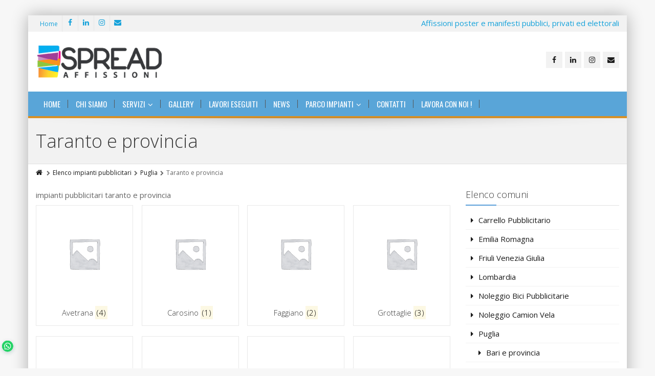

--- FILE ---
content_type: text/html; charset=UTF-8
request_url: https://www.spreadaffissioni.it/categoria-prodotto/impianti-pubblicitari-puglia/impianti-pubblicitari-taranto-e-provincia/
body_size: 10938
content:
<!DOCTYPE html> <!--[if IE 7]><html id="ie7" lang="it-IT"> <![endif]--> <!--[if IE 8]><html id="ie8" lang="it-IT"> <![endif]--> <!--[if !(IE 6) | !(IE 7) | !(IE 8)  ]><!--><html lang="it-IT"> <!--<![endif]--><head><meta charset="UTF-8" /><meta name="viewport" content="width=device-width, initial-scale=1.0" /><link rel="shortcut icon" href="https://www.spreadaffissioni.it/wp-content/uploads/2017/03/favicon.png" /><link rel="profile" href="https://gmpg.org/xfn/11" /><link rel="pingback" href="https://www.spreadaffissioni.it/xmlrpc.php" /> <!--[if lt IE 9]> <script src="https://www.spreadaffissioni.it/wp-content/themes/alterna/js/html5shiv.js"></script> <script src="https://www.spreadaffissioni.it/wp-content/themes/alterna/js/respond.min.js"></script> <![endif]--><link media="all" href="https://www.spreadaffissioni.it/wp-content/cache/autoptimize/css/autoptimize_254e0cc1a456f822831821d850cf747e.css" rel="stylesheet"><link media="only screen and (max-width: 768px)" href="https://www.spreadaffissioni.it/wp-content/cache/autoptimize/css/autoptimize_dcb2de333eec7ab4ae31385ed8d6a393.css" rel="stylesheet"><title>Taranto e provincia Archivi | Spread Affissioni</title><meta name="description" content="Spread affissioni, elenco impianti pubblicitari a Taranto e provincia. Contattaci per un preventivo gratuito o visita il sito www.spreadaffissioni.it"/><meta name="robots" content="max-snippet:-1, max-image-preview:large, max-video-preview:-1"/><link rel="canonical" href="https://www.spreadaffissioni.it/categoria-prodotto/impianti-pubblicitari-puglia/impianti-pubblicitari-taranto-e-provincia/" /><link rel="next" href="https://www.spreadaffissioni.it/categoria-prodotto/impianti-pubblicitari-puglia/impianti-pubblicitari-taranto-e-provincia/page/2/" /><meta property="og:locale" content="it_IT" /><meta property="og:type" content="object" /><meta property="og:title" content="Taranto e provincia Archivi | Spread Affissioni" /><meta property="og:description" content="Spread affissioni, elenco impianti pubblicitari a Taranto e provincia. Contattaci per un preventivo gratuito o visita il sito www.spreadaffissioni.it" /><meta property="og:url" content="https://www.spreadaffissioni.it/categoria-prodotto/impianti-pubblicitari-puglia/impianti-pubblicitari-taranto-e-provincia/" /><meta property="og:site_name" content="Spread Affissioni" /><meta property="og:image" content="https://www.spreadaffissioni.it/wp-content/uploads/2020/03/71764977_2248882941887226_2350839843975593984_o.jpg" /><meta property="og:image:secure_url" content="https://www.spreadaffissioni.it/wp-content/uploads/2020/03/71764977_2248882941887226_2350839843975593984_o.jpg" /><meta property="og:image:width" content="1200" /><meta property="og:image:height" content="599" /><meta name="twitter:card" content="summary" /><meta name="twitter:description" content="Spread affissioni, elenco impianti pubblicitari a Taranto e provincia. Contattaci per un preventivo gratuito o visita il sito www.spreadaffissioni.it" /><meta name="twitter:title" content="Taranto e provincia Archivi | Spread Affissioni" /><meta name="twitter:image" content="https://www.spreadaffissioni.it/wp-content/uploads/2020/03/71764977_2248882941887226_2350839843975593984_o.jpg" /> <script type='application/ld+json' class='yoast-schema-graph yoast-schema-graph--main'>{"@context":"https://schema.org","@graph":[{"@type":"WebSite","@id":"https://www.spreadaffissioni.it/#website","url":"https://www.spreadaffissioni.it/","name":"Spread Affissioni","inLanguage":"it-IT","description":"Servizio affissioni poster e Manifesti","potentialAction":{"@type":"SearchAction","target":"https://www.spreadaffissioni.it/?s={search_term_string}","query-input":"required name=search_term_string"}},{"@type":"CollectionPage","@id":"https://www.spreadaffissioni.it/categoria-prodotto/impianti-pubblicitari-puglia/impianti-pubblicitari-taranto-e-provincia/#webpage","url":"https://www.spreadaffissioni.it/categoria-prodotto/impianti-pubblicitari-puglia/impianti-pubblicitari-taranto-e-provincia/","name":"Taranto e provincia Archivi | Spread Affissioni","isPartOf":{"@id":"https://www.spreadaffissioni.it/#website"},"inLanguage":"it-IT","description":"Spread affissioni, elenco impianti pubblicitari a Taranto e provincia. Contattaci per un preventivo gratuito o visita il sito www.spreadaffissioni.it"}]}</script> <link rel='dns-prefetch' href='//maxcdn.bootstrapcdn.com' /><link rel='dns-prefetch' href='//fonts.googleapis.com' /><link rel='dns-prefetch' href='//s.w.org' /><link rel='dns-prefetch' href='//www.googletagmanager.com' /><link rel="alternate" type="application/rss+xml" title="Spread Affissioni &raquo; Feed" href="https://www.spreadaffissioni.it/feed/" /><link rel="alternate" type="application/rss+xml" title="Spread Affissioni &raquo; Feed dei commenti" href="https://www.spreadaffissioni.it/comments/feed/" /><link rel="alternate" type="application/rss+xml" title="Feed Spread Affissioni &raquo; Taranto e provincia Categoria" href="https://www.spreadaffissioni.it/categoria-prodotto/impianti-pubblicitari-puglia/impianti-pubblicitari-taranto-e-provincia/feed/" /> <script type="text/javascript">window._wpemojiSettings = {"baseUrl":"https:\/\/s.w.org\/images\/core\/emoji\/12.0.0-1\/72x72\/","ext":".png","svgUrl":"https:\/\/s.w.org\/images\/core\/emoji\/12.0.0-1\/svg\/","svgExt":".svg","source":{"concatemoji":"https:\/\/www.spreadaffissioni.it\/wp-includes\/js\/wp-emoji-release.min.js?ver=5.3.20"}};
			!function(e,a,t){var n,r,o,i=a.createElement("canvas"),p=i.getContext&&i.getContext("2d");function s(e,t){var a=String.fromCharCode;p.clearRect(0,0,i.width,i.height),p.fillText(a.apply(this,e),0,0);e=i.toDataURL();return p.clearRect(0,0,i.width,i.height),p.fillText(a.apply(this,t),0,0),e===i.toDataURL()}function c(e){var t=a.createElement("script");t.src=e,t.defer=t.type="text/javascript",a.getElementsByTagName("head")[0].appendChild(t)}for(o=Array("flag","emoji"),t.supports={everything:!0,everythingExceptFlag:!0},r=0;r<o.length;r++)t.supports[o[r]]=function(e){if(!p||!p.fillText)return!1;switch(p.textBaseline="top",p.font="600 32px Arial",e){case"flag":return s([127987,65039,8205,9895,65039],[127987,65039,8203,9895,65039])?!1:!s([55356,56826,55356,56819],[55356,56826,8203,55356,56819])&&!s([55356,57332,56128,56423,56128,56418,56128,56421,56128,56430,56128,56423,56128,56447],[55356,57332,8203,56128,56423,8203,56128,56418,8203,56128,56421,8203,56128,56430,8203,56128,56423,8203,56128,56447]);case"emoji":return!s([55357,56424,55356,57342,8205,55358,56605,8205,55357,56424,55356,57340],[55357,56424,55356,57342,8203,55358,56605,8203,55357,56424,55356,57340])}return!1}(o[r]),t.supports.everything=t.supports.everything&&t.supports[o[r]],"flag"!==o[r]&&(t.supports.everythingExceptFlag=t.supports.everythingExceptFlag&&t.supports[o[r]]);t.supports.everythingExceptFlag=t.supports.everythingExceptFlag&&!t.supports.flag,t.DOMReady=!1,t.readyCallback=function(){t.DOMReady=!0},t.supports.everything||(n=function(){t.readyCallback()},a.addEventListener?(a.addEventListener("DOMContentLoaded",n,!1),e.addEventListener("load",n,!1)):(e.attachEvent("onload",n),a.attachEvent("onreadystatechange",function(){"complete"===a.readyState&&t.readyCallback()})),(n=t.source||{}).concatemoji?c(n.concatemoji):n.wpemoji&&n.twemoji&&(c(n.twemoji),c(n.wpemoji)))}(window,document,window._wpemojiSettings);</script> <link rel='stylesheet' id='ls-google-fonts-css'  href='https://fonts.googleapis.com/css?family=Lato:100,300,regular,700,900%7COpen+Sans:300%7CIndie+Flower:regular%7COswald:300,regular,700&#038;subset=latin%2Clatin-ext' type='text/css' media='all' /><link rel='stylesheet' id='sb-font-awesome-css'  href='https://maxcdn.bootstrapcdn.com/font-awesome/4.7.0/css/font-awesome.min.css?ver=5.3.20' type='text/css' media='all' /><link rel='stylesheet' id='bootstrap-css'  href='//maxcdn.bootstrapcdn.com/bootstrap/3.3.7/css/bootstrap.min.css?ver=9.12.4' type='text/css' media='all' /><link rel='stylesheet' id='fontawesome-css'  href='//maxcdn.bootstrapcdn.com/font-awesome/4.7.0/css/font-awesome.min.css?ver=9.12.4' type='text/css' media='all' /><link rel='stylesheet' id='alterna_style-css'  href='https://www.spreadaffissioni.it/wp-content/cache/autoptimize/css/autoptimize_single_2dc007e55f7880035eeef93375190a67.css?ver=161' type='text/css' media='all' /><link rel='stylesheet' id='woocommerce-css'  href='https://www.spreadaffissioni.it/wp-content/cache/autoptimize/css/autoptimize_single_372adfec05b59d45e842af506addd020.css?ver=161' type='text/css' media='all' /><link rel='stylesheet' id='custom-theme-font-css'  href='//fonts.googleapis.com/css?family=Open+Sans%3A400%2C400italic%2C300%2C300italic%2C700%2C700italic%7COswald%3A400&#038;ver=5.3.20' type='text/css' media='all' /> <script type='text/javascript' src='https://www.spreadaffissioni.it/wp-content/cache/autoptimize/js/autoptimize_single_49edccea2e7ba985cadc9ba0531cbed1.js?ver=1.12.4-wp'></script> <script type='text/javascript'>var LS_Meta = {"v":"6.7.6"};</script> <script type='text/javascript'>var wc_add_to_cart_params = {"ajax_url":"\/wp-admin\/admin-ajax.php","wc_ajax_url":"\/?wc-ajax=%%endpoint%%","i18n_view_cart":"Visualizza carrello","cart_url":"https:\/\/www.spreadaffissioni.it","is_cart":"","cart_redirect_after_add":"no"};</script> <meta name="generator" content="Powered by LayerSlider 6.7.6 - Multi-Purpose, Responsive, Parallax, Mobile-Friendly Slider Plugin for WordPress." /><link rel='https://api.w.org/' href='https://www.spreadaffissioni.it/wp-json/' /><link rel="EditURI" type="application/rsd+xml" title="RSD" href="https://www.spreadaffissioni.it/xmlrpc.php?rsd" /><link rel="wlwmanifest" type="application/wlwmanifest+xml" href="https://www.spreadaffissioni.it/wp-includes/wlwmanifest.xml" /><meta name="generator" content="Site Kit by Google 1.164.0" /> <script>(function(i,s,o,g,r,a,m){i['GoogleAnalyticsObject']=r;i[r]=i[r]||function(){
  (i[r].q=i[r].q||[]).push(arguments)},i[r].l=1*new Date();a=s.createElement(o),
  m=s.getElementsByTagName(o)[0];a.async=1;a.src=g;m.parentNode.insertBefore(a,m)
  })(window,document,'script','//www.google-analytics.com/analytics.js','ga');

  ga('create', 'UA-60688679-1', 'auto');
  ga('send', 'pageview');</script> <noscript><style>.woocommerce-product-gallery{ opacity: 1 !important; }</style></noscript><meta name="generator" content="Powered by WPBakery Page Builder - drag and drop page builder for WordPress."/> <!--[if lte IE 9]><link rel="stylesheet" type="text/css" href="https://www.spreadaffissioni.it/wp-content/plugins/js_composer/assets/css/vc_lte_ie9.min.css" media="screen"><![endif]-->  <script>( function( w, d, s, l, i ) {
				w[l] = w[l] || [];
				w[l].push( {'gtm.start': new Date().getTime(), event: 'gtm.js'} );
				var f = d.getElementsByTagName( s )[0],
					j = d.createElement( s ), dl = l != 'dataLayer' ? '&l=' + l : '';
				j.async = true;
				j.src = 'https://www.googletagmanager.com/gtm.js?id=' + i + dl;
				f.parentNode.insertBefore( j, f );
			} )( window, document, 'script', 'dataLayer', 'GTM-NHXQ7VF' );</script> <meta name="generator" content="Powered by Slider Revolution 5.4.7.4 - responsive, Mobile-Friendly Slider Plugin for WordPress with comfortable drag and drop interface." /> <script type="text/javascript">function setREVStartSize(e){									
						try{ e.c=jQuery(e.c);var i=jQuery(window).width(),t=9999,r=0,n=0,l=0,f=0,s=0,h=0;
							if(e.responsiveLevels&&(jQuery.each(e.responsiveLevels,function(e,f){f>i&&(t=r=f,l=e),i>f&&f>r&&(r=f,n=e)}),t>r&&(l=n)),f=e.gridheight[l]||e.gridheight[0]||e.gridheight,s=e.gridwidth[l]||e.gridwidth[0]||e.gridwidth,h=i/s,h=h>1?1:h,f=Math.round(h*f),"fullscreen"==e.sliderLayout){var u=(e.c.width(),jQuery(window).height());if(void 0!=e.fullScreenOffsetContainer){var c=e.fullScreenOffsetContainer.split(",");if (c) jQuery.each(c,function(e,i){u=jQuery(i).length>0?u-jQuery(i).outerHeight(!0):u}),e.fullScreenOffset.split("%").length>1&&void 0!=e.fullScreenOffset&&e.fullScreenOffset.length>0?u-=jQuery(window).height()*parseInt(e.fullScreenOffset,0)/100:void 0!=e.fullScreenOffset&&e.fullScreenOffset.length>0&&(u-=parseInt(e.fullScreenOffset,0))}f=u}else void 0!=e.minHeight&&f<e.minHeight&&(f=e.minHeight);e.c.closest(".rev_slider_wrapper").css({height:f})					
						}catch(d){console.log("Failure at Presize of Slider:"+d)}						
					};</script> <noscript><style type="text/css">.wpb_animate_when_almost_visible { opacity: 1; }</style></noscript></head><body data-rsssl=1 class="archive tax-product_cat term-impianti-pubblicitari-taranto-e-provincia term-314 boxed-layout theme-alterna woocommerce woocommerce-page woocommerce-no-js wpb-js-composer js-comp-ver-5.4.7 vc_responsive"><div class="wrapper"><div class="header-wrap"><div id="header-topbar"><div class="container"><div class="row"><div class="col-md-6 col-sm-6"><div id="header-topbar-left-content"><div class="topbar-element"><ul id="menu-altern-topbar-menus" class="alterna-topbar-menu"><li id="menu-item-1000" class="menu-item menu-item-type-post_type menu-item-object-page menu-item-home menu-item-1000"><a href="https://www.spreadaffissioni.it/">Home</a></li></ul></div><div class="topbar-element"><ul class="topbar-socials"><li class="social"><a href="https://www.facebook.com/Spread-Adv-affissioni-pubblicitarie-127689637339911/" target="_blank" ><i class="fa fa-facebook"></i></a></li><li class="social"><a href="https://www.linkedin.com/hp/?dnr=Cmv89AbIgHy3POWeomuT5A8m_eRfHhXFuYMm&amp;trk=nav_responsive_tab_home" target="_blank" ><i class="fa fa-linkedin"></i></a></li><li class="social"><a href="https://www.instagram.com/p/B83S5lGKNtP/?utm_source=ig_web_button_share_sheet" target="_blank" ><i class="fa fa-instagram"></i></a></li><li class="social"><a href="mailto:info@spreadaffissioni.it" target="_blank" ><i class="fa fa-envelope"></i></a></li></ul></div></div></div><div class="col-md-6 col-sm-6"><div id="header-topbar-right-content"><div class="topbar-element custom-content"><p>Affissioni poster e manifesti pubblici, privati ed elettorali</p></div></div></div></div></div></div><header class="header-style-1"><div id="alterna-header" class=""><div class="container"><div class="logo"> <a href="https://www.spreadaffissioni.it" title="Spread Affissioni"> <noscript><img class="logo-default" src="https://www.spreadaffissioni.it/wp-content/uploads/2018/04/LOGO-SPREAD-sito1.jpg" width="250" height="67" alt="logo"></noscript><img class="lazyload logo-default" src='data:image/svg+xml,%3Csvg%20xmlns=%22http://www.w3.org/2000/svg%22%20viewBox=%220%200%20250%2067%22%3E%3C/svg%3E' data-src="https://www.spreadaffissioni.it/wp-content/uploads/2018/04/LOGO-SPREAD-sito1.jpg" width="250" height="67" alt="logo"> <noscript><img class="logo-retina" src="https://www.spreadaffissioni.it/wp-content/uploads/2018/04/LOGO-SPREAD-sito1.jpg" width="250" height="67" alt="logo"></noscript><img class="lazyload logo-retina" src='data:image/svg+xml,%3Csvg%20xmlns=%22http://www.w3.org/2000/svg%22%20viewBox=%220%200%20250%2067%22%3E%3C/svg%3E' data-src="https://www.spreadaffissioni.it/wp-content/uploads/2018/04/LOGO-SPREAD-sito1.jpg" width="250" height="67" alt="logo"> </a></div><div class="header-social-container"><ul class="inline alterna-social header-social"><li class="social"><a title="Facebook" href="https://www.facebook.com/Spread-Adv-affissioni-pubblicitarie-127689637339911/" target="_blank" ><span class="alterna-icon-facebook"><i class="fa fa-facebook"></i></span></a></li><li class="social"><a title="Linkedin" href="https://www.linkedin.com/hp/?dnr=Cmv89AbIgHy3POWeomuT5A8m_eRfHhXFuYMm&amp;trk=nav_responsive_tab_home" target="_blank" ><span class="alterna-icon-linkedin"><i class="fa fa-linkedin"></i></span></a></li><li class="social"><a title="instagram" href="https://www.instagram.com/p/B83S5lGKNtP/?utm_source=ig_web_button_share_sheet" target="_blank" ><span class="alterna-icon-instagram"><i class="fa fa-instagram"></i></span></a></li><li class="social"><a title="Email" href="mailto:info@spreadaffissioni.it" target="_blank" ><span class="alterna-icon-email"><i class="fa fa-envelope"></i></span></a></li></ul></div></div></div><nav id="alterna-drop-nav" class="navbar"><div class="container-fluid"><div class="navbar-header"> <button type="button" class="navbar-toggle collapsed" data-toggle="collapse" data-target="#alterna-mobile-navbar-collapse"> <span class="sr-only">Toggle navigation</span> <span class="icon-bar"></span> <span class="icon-bar"></span> <span class="icon-bar"></span> </button></div><div class="collapse navbar-collapse" id="alterna-mobile-navbar-collapse"><ul id="menu-main" class="nav navbar-nav"><li id="menu-item-811" class="menu-item menu-item-type-custom menu-item-object-custom menu-item-home menu-item-811"><a href="https://www.spreadaffissioni.it/">Home</a></li><li id="menu-item-3729" class="menu-item menu-item-type-post_type menu-item-object-page menu-item-3729"><a href="https://www.spreadaffissioni.it/chi-siamo-2/">Chi siamo</a></li><li id="menu-item-890" class="menu-item menu-item-type-post_type menu-item-object-page menu-item-has-children menu-item-890"><a href="https://www.spreadaffissioni.it/servizi/">Servizi</a><ul class="sub-menu"><li id="menu-item-2355" class="menu-item menu-item-type-post_type menu-item-object-page menu-item-has-children menu-item-2355"><a href="https://www.spreadaffissioni.it/servizi/affissioni-manifesti-per-privati-ed-enti-pubblici/">Affissioni manifesti per privati ed enti pubblici</a><ul class="sub-menu"><li id="menu-item-2358" class="menu-item menu-item-type-post_type menu-item-object-page menu-item-2358"><a href="https://www.spreadaffissioni.it/servizi/affissione-manifesti-grande-piccolo-formato/">Affissione manifesti grande piccolo formato</a></li><li id="menu-item-2356" class="menu-item menu-item-type-post_type menu-item-object-page menu-item-2356"><a href="https://www.spreadaffissioni.it/servizi/pianificazione-campagne-pubblicitarie/">Pianificazione campagne pubblicitarie</a></li><li id="menu-item-2354" class="menu-item menu-item-type-post_type menu-item-object-page menu-item-2354"><a href="https://www.spreadaffissioni.it/servizi/affissioni-camion-vela/">Noleggio e affissione Camion Vela Pubblicitarie</a></li><li id="menu-item-2353" class="menu-item menu-item-type-post_type menu-item-object-page menu-item-2353"><a href="https://www.spreadaffissioni.it/servizi/segnaletica-stradale/">Segnaletica stradale</a></li><li id="menu-item-2352" class="menu-item menu-item-type-post_type menu-item-object-page menu-item-2352"><a href="https://www.spreadaffissioni.it/servizi/pensiline-autobus/">Pensiline Autobus</a></li><li id="menu-item-2357" class="menu-item menu-item-type-post_type menu-item-object-page menu-item-2357"><a href="https://www.spreadaffissioni.it/servizi/stampa-a-360/">Stampa a 360°</a></li></ul></li><li id="menu-item-966" class="menu-item menu-item-type-post_type menu-item-object-page menu-item-966"><a href="https://www.spreadaffissioni.it/servizi/pianificazione-campagne-pubblicitarie/">Pianificazione campagne pubblicitarie</a></li><li id="menu-item-2487" class="menu-item menu-item-type-post_type menu-item-object-page menu-item-2487"><a href="https://www.spreadaffissioni.it/servizi/distribuzione-manifesti-e-locandine/">Distribuzione materiale pubblicitario</a></li></ul></li><li id="menu-item-889" class="menu-item menu-item-type-post_type menu-item-object-page menu-item-889"><a href="https://www.spreadaffissioni.it/gallery/">Gallery</a></li><li id="menu-item-1685" class="menu-item menu-item-type-post_type menu-item-object-page menu-item-1685"><a href="https://www.spreadaffissioni.it/lavori-eseguiti/">Lavori eseguiti</a></li><li id="menu-item-963" class="menu-item menu-item-type-post_type menu-item-object-page menu-item-963"><a href="https://www.spreadaffissioni.it/blog/">News</a></li><li id="menu-item-3611" class="menu-item menu-item-type-post_type menu-item-object-page menu-item-has-children menu-item-3611"><a href="https://www.spreadaffissioni.it/elenco-impianti-pubblicitari-2/">Parco impianti</a><ul class="sub-menu"><li id="menu-item-3612" class="menu-item menu-item-type-post_type menu-item-object-page menu-item-3612"><a href="https://www.spreadaffissioni.it/elenco-impianti-pubblicitari-2/">Elenco impianti pubblicitari</a></li><li id="menu-item-3030" class="menu-item menu-item-type-post_type menu-item-object-post menu-item-3030"><a href="https://www.spreadaffissioni.it/mappa-impianti/">Mappa impianti Pubblicitari</a></li></ul></li><li id="menu-item-894" class="menu-item menu-item-type-post_type menu-item-object-page menu-item-894"><a href="https://www.spreadaffissioni.it/contatti/">Contatti</a></li><li id="menu-item-3980" class="menu-item menu-item-type-post_type menu-item-object-page menu-item-3980"><a href="https://www.spreadaffissioni.it/lavora-con-noi/">Lavora con noi !</a></li></ul></div></div></nav><nav id="alterna-nav"><div class="container"><div class="alterna-nav-menu-container"><ul id="menu-main-1" class="alterna-nav-menu"><li class="menu-item menu-item-type-custom menu-item-object-custom menu-item-home menu-item-811"><a href="https://www.spreadaffissioni.it/">Home</a></li><li class="menu-item menu-item-type-post_type menu-item-object-page menu-item-3729"><a href="https://www.spreadaffissioni.it/chi-siamo-2/">Chi siamo</a></li><li class="menu-item menu-item-type-post_type menu-item-object-page menu-item-has-children menu-item-890"><a href="https://www.spreadaffissioni.it/servizi/">Servizi</a><ul class="sub-menu"><li class="menu-item menu-item-type-post_type menu-item-object-page menu-item-has-children menu-item-2355"><a href="https://www.spreadaffissioni.it/servizi/affissioni-manifesti-per-privati-ed-enti-pubblici/">Affissioni manifesti per privati ed enti pubblici</a><ul class="sub-menu"><li class="menu-item menu-item-type-post_type menu-item-object-page menu-item-2358"><a href="https://www.spreadaffissioni.it/servizi/affissione-manifesti-grande-piccolo-formato/">Affissione manifesti grande piccolo formato</a></li><li class="menu-item menu-item-type-post_type menu-item-object-page menu-item-2356"><a href="https://www.spreadaffissioni.it/servizi/pianificazione-campagne-pubblicitarie/">Pianificazione campagne pubblicitarie</a></li><li class="menu-item menu-item-type-post_type menu-item-object-page menu-item-2354"><a href="https://www.spreadaffissioni.it/servizi/affissioni-camion-vela/">Noleggio e affissione Camion Vela Pubblicitarie</a></li><li class="menu-item menu-item-type-post_type menu-item-object-page menu-item-2353"><a href="https://www.spreadaffissioni.it/servizi/segnaletica-stradale/">Segnaletica stradale</a></li><li class="menu-item menu-item-type-post_type menu-item-object-page menu-item-2352"><a href="https://www.spreadaffissioni.it/servizi/pensiline-autobus/">Pensiline Autobus</a></li><li class="menu-item menu-item-type-post_type menu-item-object-page menu-item-2357"><a href="https://www.spreadaffissioni.it/servizi/stampa-a-360/">Stampa a 360°</a></li></ul></li><li class="menu-item menu-item-type-post_type menu-item-object-page menu-item-966"><a href="https://www.spreadaffissioni.it/servizi/pianificazione-campagne-pubblicitarie/">Pianificazione campagne pubblicitarie</a></li><li class="menu-item menu-item-type-post_type menu-item-object-page menu-item-2487"><a href="https://www.spreadaffissioni.it/servizi/distribuzione-manifesti-e-locandine/">Distribuzione materiale pubblicitario</a></li></ul></li><li class="menu-item menu-item-type-post_type menu-item-object-page menu-item-889"><a href="https://www.spreadaffissioni.it/gallery/">Gallery</a></li><li class="menu-item menu-item-type-post_type menu-item-object-page menu-item-1685"><a href="https://www.spreadaffissioni.it/lavori-eseguiti/">Lavori eseguiti</a></li><li class="menu-item menu-item-type-post_type menu-item-object-page menu-item-963"><a href="https://www.spreadaffissioni.it/blog/">News</a></li><li class="menu-item menu-item-type-post_type menu-item-object-page menu-item-has-children menu-item-3611"><a href="https://www.spreadaffissioni.it/elenco-impianti-pubblicitari-2/">Parco impianti</a><ul class="sub-menu"><li class="menu-item menu-item-type-post_type menu-item-object-page menu-item-3612"><a href="https://www.spreadaffissioni.it/elenco-impianti-pubblicitari-2/">Elenco impianti pubblicitari</a></li><li class="menu-item menu-item-type-post_type menu-item-object-post menu-item-3030"><a href="https://www.spreadaffissioni.it/mappa-impianti/">Mappa impianti Pubblicitari</a></li></ul></li><li class="menu-item menu-item-type-post_type menu-item-object-page menu-item-894"><a href="https://www.spreadaffissioni.it/contatti/">Contatti</a></li><li class="menu-item menu-item-type-post_type menu-item-object-page menu-item-3980"><a href="https://www.spreadaffissioni.it/lavora-con-noi/">Lavora con noi !</a></li></ul></div></div></nav></header></div><div class="page-header-wrap"><div id="page-header"><div class="top-shadow"></div><div  class="container"><div class="page-header-content"><h1 class="title">Taranto e provincia</h1></div></div></div><div id="page-breadcrumb"><div class="container"><ul><li><a class="home" href="https://www.spreadaffissioni.it"><i class="fa fa-home"></i></a></li><li><i class="fa fa-chevron-right"></i><a href="https://www.spreadaffissioni.it/elenco-impianti-pubblicitari-2/">Elenco impianti pubblicitari</a></li><li><i class="fa fa-chevron-right"></i><a href="https://www.spreadaffissioni.it/categoria-prodotto/impianti-pubblicitari-puglia/">Puglia</a></li><li><i class="fa fa-chevron-right"></i><span>Taranto e provincia</span></li></ul></div></div></div><div class="content-wrap"><div id="main" class="container"><div class="row"><section class="alterna-col col-lg-9 col-md-8 col-sm-8 alterna-right"><div class="term-description"><p>impianti pubblicitari taranto e provincia</p></div><div class="woocommerce-notices-wrapper"></div><ul class="products columns-4"><li class="product-category product first"> <a href="https://www.spreadaffissioni.it/categoria-prodotto/impianti-pubblicitari-puglia/impianti-pubblicitari-taranto-e-provincia/avetrana/"><noscript><img alt="Avetrana" width="300" height="300" srcset="https://www.spreadaffissioni.it/wp-content/uploads/woocommerce-placeholder-300x300.png, https://www.spreadaffissioni.it/wp-content/uploads/woocommerce-placeholder-300x300@2x.png 2x" /></noscript><img class="lazyload" alt="Avetrana" width="300" height="300" data-srcset="https://www.spreadaffissioni.it/wp-content/uploads/woocommerce-placeholder-300x300.png, https://www.spreadaffissioni.it/wp-content/uploads/woocommerce-placeholder-300x300@2x.png 2x" /><h2 class="woocommerce-loop-category__title"> Avetrana <mark class="count">(4)</mark></h2> </a></li><li class="product-category product"> <a href="https://www.spreadaffissioni.it/categoria-prodotto/impianti-pubblicitari-puglia/impianti-pubblicitari-taranto-e-provincia/carosino/"><noscript><img alt="Carosino" width="300" height="300" srcset="https://www.spreadaffissioni.it/wp-content/uploads/woocommerce-placeholder-300x300.png, https://www.spreadaffissioni.it/wp-content/uploads/woocommerce-placeholder-300x300@2x.png 2x" /></noscript><img class="lazyload" alt="Carosino" width="300" height="300" data-srcset="https://www.spreadaffissioni.it/wp-content/uploads/woocommerce-placeholder-300x300.png, https://www.spreadaffissioni.it/wp-content/uploads/woocommerce-placeholder-300x300@2x.png 2x" /><h2 class="woocommerce-loop-category__title"> Carosino <mark class="count">(1)</mark></h2> </a></li><li class="product-category product"> <a href="https://www.spreadaffissioni.it/categoria-prodotto/impianti-pubblicitari-puglia/impianti-pubblicitari-taranto-e-provincia/faggiano/"><noscript><img alt="Faggiano" width="300" height="300" srcset="https://www.spreadaffissioni.it/wp-content/uploads/woocommerce-placeholder-300x300.png, https://www.spreadaffissioni.it/wp-content/uploads/woocommerce-placeholder-300x300@2x.png 2x" /></noscript><img class="lazyload" alt="Faggiano" width="300" height="300" data-srcset="https://www.spreadaffissioni.it/wp-content/uploads/woocommerce-placeholder-300x300.png, https://www.spreadaffissioni.it/wp-content/uploads/woocommerce-placeholder-300x300@2x.png 2x" /><h2 class="woocommerce-loop-category__title"> Faggiano <mark class="count">(2)</mark></h2> </a></li><li class="product-category product last"> <a href="https://www.spreadaffissioni.it/categoria-prodotto/impianti-pubblicitari-puglia/impianti-pubblicitari-taranto-e-provincia/grottaglie/"><noscript><img alt="Grottaglie" width="300" height="300" srcset="https://www.spreadaffissioni.it/wp-content/uploads/woocommerce-placeholder-300x300.png, https://www.spreadaffissioni.it/wp-content/uploads/woocommerce-placeholder-300x300@2x.png 2x" /></noscript><img class="lazyload" alt="Grottaglie" width="300" height="300" data-srcset="https://www.spreadaffissioni.it/wp-content/uploads/woocommerce-placeholder-300x300.png, https://www.spreadaffissioni.it/wp-content/uploads/woocommerce-placeholder-300x300@2x.png 2x" /><h2 class="woocommerce-loop-category__title"> Grottaglie <mark class="count">(3)</mark></h2> </a></li><li class="product-category product first"> <a href="https://www.spreadaffissioni.it/categoria-prodotto/impianti-pubblicitari-puglia/impianti-pubblicitari-taranto-e-provincia/leporano/"><noscript><img alt="Leporano" width="300" height="300" srcset="https://www.spreadaffissioni.it/wp-content/uploads/woocommerce-placeholder-300x300.png, https://www.spreadaffissioni.it/wp-content/uploads/woocommerce-placeholder-300x300@2x.png 2x" /></noscript><img class="lazyload" alt="Leporano" width="300" height="300" data-srcset="https://www.spreadaffissioni.it/wp-content/uploads/woocommerce-placeholder-300x300.png, https://www.spreadaffissioni.it/wp-content/uploads/woocommerce-placeholder-300x300@2x.png 2x" /><h2 class="woocommerce-loop-category__title"> Leporano <mark class="count">(2)</mark></h2> </a></li><li class="product-category product"> <a href="https://www.spreadaffissioni.it/categoria-prodotto/impianti-pubblicitari-puglia/impianti-pubblicitari-taranto-e-provincia/lizzano/"><noscript><img alt="Lizzano" width="300" height="300" srcset="https://www.spreadaffissioni.it/wp-content/uploads/woocommerce-placeholder-300x300.png, https://www.spreadaffissioni.it/wp-content/uploads/woocommerce-placeholder-300x300@2x.png 2x" /></noscript><img class="lazyload" alt="Lizzano" width="300" height="300" data-srcset="https://www.spreadaffissioni.it/wp-content/uploads/woocommerce-placeholder-300x300.png, https://www.spreadaffissioni.it/wp-content/uploads/woocommerce-placeholder-300x300@2x.png 2x" /><h2 class="woocommerce-loop-category__title"> Lizzano <mark class="count">(3)</mark></h2> </a></li><li class="product-category product"> <a href="https://www.spreadaffissioni.it/categoria-prodotto/impianti-pubblicitari-puglia/impianti-pubblicitari-taranto-e-provincia/manduria/"><noscript><img alt="Manduria" width="300" height="300" srcset="https://www.spreadaffissioni.it/wp-content/uploads/woocommerce-placeholder-300x300.png, https://www.spreadaffissioni.it/wp-content/uploads/woocommerce-placeholder-300x300@2x.png 2x" /></noscript><img class="lazyload" alt="Manduria" width="300" height="300" data-srcset="https://www.spreadaffissioni.it/wp-content/uploads/woocommerce-placeholder-300x300.png, https://www.spreadaffissioni.it/wp-content/uploads/woocommerce-placeholder-300x300@2x.png 2x" /><h2 class="woocommerce-loop-category__title"> Manduria <mark class="count">(1)</mark></h2> </a></li><li class="product-category product last"> <a href="https://www.spreadaffissioni.it/categoria-prodotto/impianti-pubblicitari-puglia/impianti-pubblicitari-taranto-e-provincia/maruggio/"><noscript><img alt="Maruggio" width="300" height="300" srcset="https://www.spreadaffissioni.it/wp-content/uploads/woocommerce-placeholder-300x300.png, https://www.spreadaffissioni.it/wp-content/uploads/woocommerce-placeholder-300x300@2x.png 2x" /></noscript><img class="lazyload" alt="Maruggio" width="300" height="300" data-srcset="https://www.spreadaffissioni.it/wp-content/uploads/woocommerce-placeholder-300x300.png, https://www.spreadaffissioni.it/wp-content/uploads/woocommerce-placeholder-300x300@2x.png 2x" /><h2 class="woocommerce-loop-category__title"> Maruggio <mark class="count">(3)</mark></h2> </a></li><li class="product-category product first"> <a href="https://www.spreadaffissioni.it/categoria-prodotto/impianti-pubblicitari-puglia/impianti-pubblicitari-taranto-e-provincia/massafra/"><noscript><img alt="Massafra" width="300" height="300" srcset="https://www.spreadaffissioni.it/wp-content/uploads/woocommerce-placeholder-300x300.png, https://www.spreadaffissioni.it/wp-content/uploads/woocommerce-placeholder-300x300@2x.png 2x" /></noscript><img class="lazyload" alt="Massafra" width="300" height="300" data-srcset="https://www.spreadaffissioni.it/wp-content/uploads/woocommerce-placeholder-300x300.png, https://www.spreadaffissioni.it/wp-content/uploads/woocommerce-placeholder-300x300@2x.png 2x" /><h2 class="woocommerce-loop-category__title"> Massafra <mark class="count">(3)</mark></h2> </a></li><li class="product-category product"> <a href="https://www.spreadaffissioni.it/categoria-prodotto/impianti-pubblicitari-puglia/impianti-pubblicitari-taranto-e-provincia/pulsano-taranto/"><noscript><img alt="Pulsano" width="300" height="300" srcset="https://www.spreadaffissioni.it/wp-content/uploads/woocommerce-placeholder-300x300.png, https://www.spreadaffissioni.it/wp-content/uploads/woocommerce-placeholder-300x300@2x.png 2x" /></noscript><img class="lazyload" alt="Pulsano" width="300" height="300" data-srcset="https://www.spreadaffissioni.it/wp-content/uploads/woocommerce-placeholder-300x300.png, https://www.spreadaffissioni.it/wp-content/uploads/woocommerce-placeholder-300x300@2x.png 2x" /><h2 class="woocommerce-loop-category__title"> Pulsano <mark class="count">(4)</mark></h2> </a></li><li class="product-category product"> <a href="https://www.spreadaffissioni.it/categoria-prodotto/impianti-pubblicitari-puglia/impianti-pubblicitari-taranto-e-provincia/san-giorgio-jonico/"><noscript><img alt="San Giorgio Jonico" width="300" height="300" srcset="https://www.spreadaffissioni.it/wp-content/uploads/woocommerce-placeholder-300x300.png, https://www.spreadaffissioni.it/wp-content/uploads/woocommerce-placeholder-300x300@2x.png 2x" /></noscript><img class="lazyload" alt="San Giorgio Jonico" width="300" height="300" data-srcset="https://www.spreadaffissioni.it/wp-content/uploads/woocommerce-placeholder-300x300.png, https://www.spreadaffissioni.it/wp-content/uploads/woocommerce-placeholder-300x300@2x.png 2x" /><h2 class="woocommerce-loop-category__title"> San Giorgio Jonico <mark class="count">(3)</mark></h2> </a></li><li class="product-category product last"> <a href="https://www.spreadaffissioni.it/categoria-prodotto/impianti-pubblicitari-puglia/impianti-pubblicitari-taranto-e-provincia/san-marzano-di-san-giuseppe/"><noscript><img alt="San Marzano di San giuseppe" width="300" height="300" srcset="https://www.spreadaffissioni.it/wp-content/uploads/woocommerce-placeholder-300x300.png, https://www.spreadaffissioni.it/wp-content/uploads/woocommerce-placeholder-300x300@2x.png 2x" /></noscript><img class="lazyload" alt="San Marzano di San giuseppe" width="300" height="300" data-srcset="https://www.spreadaffissioni.it/wp-content/uploads/woocommerce-placeholder-300x300.png, https://www.spreadaffissioni.it/wp-content/uploads/woocommerce-placeholder-300x300@2x.png 2x" /><h2 class="woocommerce-loop-category__title"> San Marzano di San giuseppe <mark class="count">(3)</mark></h2> </a></li><li class="product-category product first"> <a href="https://www.spreadaffissioni.it/categoria-prodotto/impianti-pubblicitari-puglia/impianti-pubblicitari-taranto-e-provincia/sava/"><noscript><img alt="Sava" width="300" height="300" srcset="https://www.spreadaffissioni.it/wp-content/uploads/woocommerce-placeholder-300x300.png, https://www.spreadaffissioni.it/wp-content/uploads/woocommerce-placeholder-300x300@2x.png 2x" /></noscript><img class="lazyload" alt="Sava" width="300" height="300" data-srcset="https://www.spreadaffissioni.it/wp-content/uploads/woocommerce-placeholder-300x300.png, https://www.spreadaffissioni.it/wp-content/uploads/woocommerce-placeholder-300x300@2x.png 2x" /><h2 class="woocommerce-loop-category__title"> Sava <mark class="count">(2)</mark></h2> </a></li><li class="product-category product"> <a href="https://www.spreadaffissioni.it/categoria-prodotto/impianti-pubblicitari-puglia/impianti-pubblicitari-taranto-e-provincia/taranto-citta/"><noscript><img alt="Taranto città" width="300" height="300" srcset="https://www.spreadaffissioni.it/wp-content/uploads/woocommerce-placeholder-300x300.png, https://www.spreadaffissioni.it/wp-content/uploads/woocommerce-placeholder-300x300@2x.png 2x" /></noscript><img class="lazyload" alt="Taranto città" width="300" height="300" data-srcset="https://www.spreadaffissioni.it/wp-content/uploads/woocommerce-placeholder-300x300.png, https://www.spreadaffissioni.it/wp-content/uploads/woocommerce-placeholder-300x300@2x.png 2x" /><h2 class="woocommerce-loop-category__title"> Taranto città <mark class="count">(8)</mark></h2> </a></li><li class="product-category product"> <a href="https://www.spreadaffissioni.it/categoria-prodotto/impianti-pubblicitari-puglia/impianti-pubblicitari-taranto-e-provincia/torricella/"><noscript><img alt="Torricella" width="300" height="300" srcset="https://www.spreadaffissioni.it/wp-content/uploads/woocommerce-placeholder-300x300.png, https://www.spreadaffissioni.it/wp-content/uploads/woocommerce-placeholder-300x300@2x.png 2x" /></noscript><img class="lazyload" alt="Torricella" width="300" height="300" data-srcset="https://www.spreadaffissioni.it/wp-content/uploads/woocommerce-placeholder-300x300.png, https://www.spreadaffissioni.it/wp-content/uploads/woocommerce-placeholder-300x300@2x.png 2x" /><h2 class="woocommerce-loop-category__title"> Torricella <mark class="count">(2)</mark></h2> </a></li><li class="product-category product last"> <a href="https://www.spreadaffissioni.it/categoria-prodotto/impianti-pubblicitari-puglia/impianti-pubblicitari-taranto-e-provincia/villa-castelli/"><noscript><img alt="Villa Castelli" width="300" height="300" srcset="https://www.spreadaffissioni.it/wp-content/uploads/woocommerce-placeholder-300x300.png, https://www.spreadaffissioni.it/wp-content/uploads/woocommerce-placeholder-300x300@2x.png 2x" /></noscript><img class="lazyload" alt="Villa Castelli" width="300" height="300" data-srcset="https://www.spreadaffissioni.it/wp-content/uploads/woocommerce-placeholder-300x300.png, https://www.spreadaffissioni.it/wp-content/uploads/woocommerce-placeholder-300x300@2x.png 2x" /><h2 class="woocommerce-loop-category__title"> Villa Castelli <mark class="count">(1)</mark></h2> </a></li></ul></section><aside class="alterna-col col-lg-3 col-md-4 col-sm-4 alterna-right"><div id="woocommerce_product_categories-2" class="widget woocommerce widget_product_categories"><h4 class="widget-title">Elenco comuni</h4><div class="line"></div><div class="clear"></div><ul class="product-categories"><li class="cat-item cat-item-1012"><a href="https://www.spreadaffissioni.it/categoria-prodotto/carrello-pubblicitario/">Carrello Pubblicitario</a></li><li class="cat-item cat-item-1066"><a href="https://www.spreadaffissioni.it/categoria-prodotto/emilia-romagna/">Emilia Romagna</a></li><li class="cat-item cat-item-833"><a href="https://www.spreadaffissioni.it/categoria-prodotto/impianti-pubblicitari-friuli-venezia-giulia/">Friuli Venezia Giulia</a></li><li class="cat-item cat-item-832"><a href="https://www.spreadaffissioni.it/categoria-prodotto/impianti-pubblicitari-lombardia/">Lombardia</a></li><li class="cat-item cat-item-923"><a href="https://www.spreadaffissioni.it/categoria-prodotto/bici-pubblicitarie/">Noleggio Bici Pubblicitarie</a></li><li class="cat-item cat-item-551"><a href="https://www.spreadaffissioni.it/categoria-prodotto/noleggio-camion-vela/">Noleggio Camion Vela</a></li><li class="cat-item cat-item-830 cat-parent current-cat-parent"><a href="https://www.spreadaffissioni.it/categoria-prodotto/impianti-pubblicitari-puglia/">Puglia</a><ul class='children'><li class="cat-item cat-item-627"><a href="https://www.spreadaffissioni.it/categoria-prodotto/impianti-pubblicitari-puglia/impianti-pubblicitari-bari-e-provincia/">Bari e provincia</a></li><li class="cat-item cat-item-309"><a href="https://www.spreadaffissioni.it/categoria-prodotto/impianti-pubblicitari-puglia/impianti-pubblicitari-brindisi-e-provincia/">Brindisi e provincia</a></li><li class="cat-item cat-item-312"><a href="https://www.spreadaffissioni.it/categoria-prodotto/impianti-pubblicitari-puglia/impianti-pubblicitari-lecce-e-provincia/">Lecce e provincia</a></li><li class="cat-item cat-item-314 current-cat cat-parent"><a href="https://www.spreadaffissioni.it/categoria-prodotto/impianti-pubblicitari-puglia/impianti-pubblicitari-taranto-e-provincia/">Taranto e provincia</a><ul class='children'><li class="cat-item cat-item-1132"><a href="https://www.spreadaffissioni.it/categoria-prodotto/impianti-pubblicitari-puglia/impianti-pubblicitari-taranto-e-provincia/avetrana/">Avetrana</a></li><li class="cat-item cat-item-550"><a href="https://www.spreadaffissioni.it/categoria-prodotto/impianti-pubblicitari-puglia/impianti-pubblicitari-taranto-e-provincia/carosino/">Carosino</a></li><li class="cat-item cat-item-565"><a href="https://www.spreadaffissioni.it/categoria-prodotto/impianti-pubblicitari-puglia/impianti-pubblicitari-taranto-e-provincia/faggiano/">Faggiano</a></li><li class="cat-item cat-item-1795"><a href="https://www.spreadaffissioni.it/categoria-prodotto/impianti-pubblicitari-puglia/impianti-pubblicitari-taranto-e-provincia/grottaglie/">Grottaglie</a></li><li class="cat-item cat-item-562"><a href="https://www.spreadaffissioni.it/categoria-prodotto/impianti-pubblicitari-puglia/impianti-pubblicitari-taranto-e-provincia/leporano/">Leporano</a></li><li class="cat-item cat-item-433"><a href="https://www.spreadaffissioni.it/categoria-prodotto/impianti-pubblicitari-puglia/impianti-pubblicitari-taranto-e-provincia/lizzano/">Lizzano</a></li><li class="cat-item cat-item-421"><a href="https://www.spreadaffissioni.it/categoria-prodotto/impianti-pubblicitari-puglia/impianti-pubblicitari-taranto-e-provincia/manduria/">Manduria</a></li><li class="cat-item cat-item-559"><a href="https://www.spreadaffissioni.it/categoria-prodotto/impianti-pubblicitari-puglia/impianti-pubblicitari-taranto-e-provincia/maruggio/">Maruggio</a></li><li class="cat-item cat-item-755"><a href="https://www.spreadaffissioni.it/categoria-prodotto/impianti-pubblicitari-puglia/impianti-pubblicitari-taranto-e-provincia/massafra/">Massafra</a></li><li class="cat-item cat-item-528"><a href="https://www.spreadaffissioni.it/categoria-prodotto/impianti-pubblicitari-puglia/impianti-pubblicitari-taranto-e-provincia/pulsano-taranto/">Pulsano</a></li><li class="cat-item cat-item-315"><a href="https://www.spreadaffissioni.it/categoria-prodotto/impianti-pubblicitari-puglia/impianti-pubblicitari-taranto-e-provincia/san-giorgio-jonico/">San Giorgio Jonico</a></li><li class="cat-item cat-item-847"><a href="https://www.spreadaffissioni.it/categoria-prodotto/impianti-pubblicitari-puglia/impianti-pubblicitari-taranto-e-provincia/san-marzano-di-san-giuseppe/">San Marzano di San giuseppe</a></li><li class="cat-item cat-item-429"><a href="https://www.spreadaffissioni.it/categoria-prodotto/impianti-pubblicitari-puglia/impianti-pubblicitari-taranto-e-provincia/sava/">Sava</a></li><li class="cat-item cat-item-744"><a href="https://www.spreadaffissioni.it/categoria-prodotto/impianti-pubblicitari-puglia/impianti-pubblicitari-taranto-e-provincia/taranto-citta/">Taranto città</a></li><li class="cat-item cat-item-778"><a href="https://www.spreadaffissioni.it/categoria-prodotto/impianti-pubblicitari-puglia/impianti-pubblicitari-taranto-e-provincia/torricella/">Torricella</a></li><li class="cat-item cat-item-1777"><a href="https://www.spreadaffissioni.it/categoria-prodotto/impianti-pubblicitari-puglia/impianti-pubblicitari-taranto-e-provincia/villa-castelli/">Villa Castelli</a></li></ul></li></ul></li><li class="cat-item cat-item-993"><a href="https://www.spreadaffissioni.it/categoria-prodotto/toscana/">Toscana</a></li><li class="cat-item cat-item-831"><a href="https://www.spreadaffissioni.it/categoria-prodotto/impianti-pubblicitari-veneto/">Veneto</a></li><li class="cat-item cat-item-963"><a href="https://www.spreadaffissioni.it/categoria-prodotto/zaini-pubblicitari/">Zaini pubblicitari</a></li></ul></div><div id="text-2" class="widget widget_text"><div class="textwidget"><p><a href="http://www.engsolutions.it/portfolio/software-gestione-impianti-pubblicitari/"><strong>Powered by</strong></a></p><p><strong> </strong><a href="http://www.engsolutions.it/portfolio/software-gestione-impianti-pubblicitari/" target="_blank" rel="noopener noreferrer"><noscript><img class="wp-image-2699 alignnone" src="https://www.spreadaffissioni.it/wp-content/uploads/2019/02/affix-color.jpg" alt="" width="134" height="59" /></noscript><img class="lazyload wp-image-2699 alignnone" src='data:image/svg+xml,%3Csvg%20xmlns=%22http://www.w3.org/2000/svg%22%20viewBox=%220%200%20134%2059%22%3E%3C/svg%3E' data-src="https://www.spreadaffissioni.it/wp-content/uploads/2019/02/affix-color.jpg" alt="" width="134" height="59" /></a></p></div></div></aside></div></div></div><div class="footer-wrap"><footer class="footer-content"><div class="footer-top-content"><div class="container"><div class="row"><div class="col-md-3 col-sm-3"><div id="woocommerce_product_categories-3" class="widget woocommerce widget_product_categories"><h4 class="widget-title">Elenco impianti</h4><div class="line"></div><div class="clear"></div><ul class="product-categories"><li class="cat-item cat-item-1012"><a href="https://www.spreadaffissioni.it/categoria-prodotto/carrello-pubblicitario/">Carrello Pubblicitario</a></li><li class="cat-item cat-item-1066"><a href="https://www.spreadaffissioni.it/categoria-prodotto/emilia-romagna/">Emilia Romagna</a></li><li class="cat-item cat-item-833"><a href="https://www.spreadaffissioni.it/categoria-prodotto/impianti-pubblicitari-friuli-venezia-giulia/">Friuli Venezia Giulia</a></li><li class="cat-item cat-item-832"><a href="https://www.spreadaffissioni.it/categoria-prodotto/impianti-pubblicitari-lombardia/">Lombardia</a></li><li class="cat-item cat-item-923"><a href="https://www.spreadaffissioni.it/categoria-prodotto/bici-pubblicitarie/">Noleggio Bici Pubblicitarie</a></li><li class="cat-item cat-item-551"><a href="https://www.spreadaffissioni.it/categoria-prodotto/noleggio-camion-vela/">Noleggio Camion Vela</a></li><li class="cat-item cat-item-830 cat-parent current-cat-parent"><a href="https://www.spreadaffissioni.it/categoria-prodotto/impianti-pubblicitari-puglia/">Puglia</a><ul class='children'><li class="cat-item cat-item-627"><a href="https://www.spreadaffissioni.it/categoria-prodotto/impianti-pubblicitari-puglia/impianti-pubblicitari-bari-e-provincia/">Bari e provincia</a></li><li class="cat-item cat-item-309"><a href="https://www.spreadaffissioni.it/categoria-prodotto/impianti-pubblicitari-puglia/impianti-pubblicitari-brindisi-e-provincia/">Brindisi e provincia</a></li><li class="cat-item cat-item-312"><a href="https://www.spreadaffissioni.it/categoria-prodotto/impianti-pubblicitari-puglia/impianti-pubblicitari-lecce-e-provincia/">Lecce e provincia</a></li><li class="cat-item cat-item-314 current-cat cat-parent"><a href="https://www.spreadaffissioni.it/categoria-prodotto/impianti-pubblicitari-puglia/impianti-pubblicitari-taranto-e-provincia/">Taranto e provincia</a><ul class='children'><li class="cat-item cat-item-1132"><a href="https://www.spreadaffissioni.it/categoria-prodotto/impianti-pubblicitari-puglia/impianti-pubblicitari-taranto-e-provincia/avetrana/">Avetrana</a></li><li class="cat-item cat-item-550"><a href="https://www.spreadaffissioni.it/categoria-prodotto/impianti-pubblicitari-puglia/impianti-pubblicitari-taranto-e-provincia/carosino/">Carosino</a></li><li class="cat-item cat-item-565"><a href="https://www.spreadaffissioni.it/categoria-prodotto/impianti-pubblicitari-puglia/impianti-pubblicitari-taranto-e-provincia/faggiano/">Faggiano</a></li><li class="cat-item cat-item-1795"><a href="https://www.spreadaffissioni.it/categoria-prodotto/impianti-pubblicitari-puglia/impianti-pubblicitari-taranto-e-provincia/grottaglie/">Grottaglie</a></li><li class="cat-item cat-item-562"><a href="https://www.spreadaffissioni.it/categoria-prodotto/impianti-pubblicitari-puglia/impianti-pubblicitari-taranto-e-provincia/leporano/">Leporano</a></li><li class="cat-item cat-item-433"><a href="https://www.spreadaffissioni.it/categoria-prodotto/impianti-pubblicitari-puglia/impianti-pubblicitari-taranto-e-provincia/lizzano/">Lizzano</a></li><li class="cat-item cat-item-421"><a href="https://www.spreadaffissioni.it/categoria-prodotto/impianti-pubblicitari-puglia/impianti-pubblicitari-taranto-e-provincia/manduria/">Manduria</a></li><li class="cat-item cat-item-559"><a href="https://www.spreadaffissioni.it/categoria-prodotto/impianti-pubblicitari-puglia/impianti-pubblicitari-taranto-e-provincia/maruggio/">Maruggio</a></li><li class="cat-item cat-item-755"><a href="https://www.spreadaffissioni.it/categoria-prodotto/impianti-pubblicitari-puglia/impianti-pubblicitari-taranto-e-provincia/massafra/">Massafra</a></li><li class="cat-item cat-item-528"><a href="https://www.spreadaffissioni.it/categoria-prodotto/impianti-pubblicitari-puglia/impianti-pubblicitari-taranto-e-provincia/pulsano-taranto/">Pulsano</a></li><li class="cat-item cat-item-315"><a href="https://www.spreadaffissioni.it/categoria-prodotto/impianti-pubblicitari-puglia/impianti-pubblicitari-taranto-e-provincia/san-giorgio-jonico/">San Giorgio Jonico</a></li><li class="cat-item cat-item-847"><a href="https://www.spreadaffissioni.it/categoria-prodotto/impianti-pubblicitari-puglia/impianti-pubblicitari-taranto-e-provincia/san-marzano-di-san-giuseppe/">San Marzano di San giuseppe</a></li><li class="cat-item cat-item-429"><a href="https://www.spreadaffissioni.it/categoria-prodotto/impianti-pubblicitari-puglia/impianti-pubblicitari-taranto-e-provincia/sava/">Sava</a></li><li class="cat-item cat-item-744"><a href="https://www.spreadaffissioni.it/categoria-prodotto/impianti-pubblicitari-puglia/impianti-pubblicitari-taranto-e-provincia/taranto-citta/">Taranto città</a></li><li class="cat-item cat-item-778"><a href="https://www.spreadaffissioni.it/categoria-prodotto/impianti-pubblicitari-puglia/impianti-pubblicitari-taranto-e-provincia/torricella/">Torricella</a></li><li class="cat-item cat-item-1777"><a href="https://www.spreadaffissioni.it/categoria-prodotto/impianti-pubblicitari-puglia/impianti-pubblicitari-taranto-e-provincia/villa-castelli/">Villa Castelli</a></li></ul></li></ul></li><li class="cat-item cat-item-993"><a href="https://www.spreadaffissioni.it/categoria-prodotto/toscana/">Toscana</a></li><li class="cat-item cat-item-831"><a href="https://www.spreadaffissioni.it/categoria-prodotto/impianti-pubblicitari-veneto/">Veneto</a></li><li class="cat-item cat-item-963"><a href="https://www.spreadaffissioni.it/categoria-prodotto/zaini-pubblicitari/">Zaini pubblicitari</a></li></ul></div></div><div class="col-md-3 col-sm-3"><div id="nav_menu-2" class="widget widget_nav_menu"><div class="menu-altern-topbar-menus-container"><ul id="menu-altern-topbar-menus-1" class="menu"><li class="menu-item menu-item-type-post_type menu-item-object-page menu-item-home menu-item-1000"><a href="https://www.spreadaffissioni.it/">Home</a></li></ul></div></div></div><div class="col-md-3 col-sm-3"><div id="woocommerce_product_search-2" class="widget woocommerce widget_product_search"><h4 class="widget-title">Ricerca impianto</h4><div class="line"></div><div class="clear"></div><form role="search" method="get" class="woocommerce-product-search" action="https://www.spreadaffissioni.it/"> <label class="screen-reader-text" for="woocommerce-product-search-field-0">Cerca:</label> <input type="search" id="woocommerce-product-search-field-0" class="search-field" placeholder="Cerca prodotti&hellip;" value="" name="s" /> <button type="submit" value="Cerca">Cerca</button> <input type="hidden" name="post_type" value="product" /></form></div></div></div></div></div><div class="footer-bottom-content"><div class="container"><div class="footer-copyright">Copyright 2015-2019 Spread Affissioni - P.I. 04896600758 - Tel. <a href="tel:+393931338768">393 1338768</a></div><div class="footer-link">Sito web realizzato da <a rel="nofollow" href="http://www.engsolutions.it/" title="Marketing e Soluzioni per il Web">ENG Solutions</a></div></div></div></footer></div></div>  <script type="text/javascript">var cffajaxurl = "https://www.spreadaffissioni.it/wp-admin/admin-ajax.php";
var cfflinkhashtags = "true";</script> <a href=""><div id="royal_prettyphoto_tab" class="royal_prettyphoto_contents royal_prettyphoto_left"></div></a><script type="application/ld+json">{"@context":"https:\/\/schema.org\/","@type":"BreadcrumbList","itemListElement":[{"@type":"ListItem","position":1,"item":{"name":"Home","@id":"https:\/\/www.spreadaffissioni.it"}},{"@type":"ListItem","position":2,"item":{"name":"Puglia","@id":"https:\/\/www.spreadaffissioni.it\/categoria-prodotto\/impianti-pubblicitari-puglia\/"}},{"@type":"ListItem","position":3,"item":{"name":"Taranto e provincia","@id":"https:\/\/www.spreadaffissioni.it\/categoria-prodotto\/impianti-pubblicitari-puglia\/impianti-pubblicitari-taranto-e-provincia\/"}}]}</script> <div class="joinchat joinchat--left" data-settings='{"telephone":"393931338768","mobile_only":false,"button_delay":3,"whatsapp_web":false,"qr":false,"message_views":2,"message_delay":4,"message_badge":true,"message_send":"Spread Affissioni","message_hash":"a0dd443f"}' hidden aria-hidden="false"><div class="joinchat__button" role="button" tabindex="0" aria-label="Contattaci ! Open chat"><div class="joinchat__tooltip" aria-hidden="true"><div>Contattaci !</div></div></div><div class="joinchat__badge">1</div><div class="joinchat__chatbox" role="dialog" aria-labelledby="joinchat__label" aria-modal="true"><div class="joinchat__header"><div id="joinchat__label"> <svg class="joinchat__wa" width="120" height="28" viewBox="0 0 120 28"><title>WhatsApp</title><path d="M117.2 17c0 .4-.2.7-.4 1-.1.3-.4.5-.7.7l-1 .2c-.5 0-.9 0-1.2-.2l-.7-.7a3 3 0 0 1-.4-1 5.4 5.4 0 0 1 0-2.3c0-.4.2-.7.4-1l.7-.7a2 2 0 0 1 1.1-.3 2 2 0 0 1 1.8 1l.4 1a5.3 5.3 0 0 1 0 2.3m2.5-3c-.1-.7-.4-1.3-.8-1.7a4 4 0 0 0-1.3-1.2c-.6-.3-1.3-.4-2-.4-.6 0-1.2.1-1.7.4a3 3 0 0 0-1.2 1.1V11H110v13h2.7v-4.5c.4.4.8.8 1.3 1 .5.3 1 .4 1.6.4a4 4 0 0 0 3.2-1.5c.4-.5.7-1 .8-1.6.2-.6.3-1.2.3-1.9s0-1.3-.3-2zm-13.1 3c0 .4-.2.7-.4 1l-.7.7-1.1.2c-.4 0-.8 0-1-.2-.4-.2-.6-.4-.8-.7a3 3 0 0 1-.4-1 5.4 5.4 0 0 1 0-2.3c0-.4.2-.7.4-1 .1-.3.4-.5.7-.7a2 2 0 0 1 1-.3 2 2 0 0 1 1.9 1l.4 1a5.4 5.4 0 0 1 0 2.3m1.7-4.7a4 4 0 0 0-3.3-1.6c-.6 0-1.2.1-1.7.4a3 3 0 0 0-1.2 1.1V11h-2.6v13h2.7v-4.5c.3.4.7.8 1.2 1 .6.3 1.1.4 1.7.4a4 4 0 0 0 3.2-1.5c.4-.5.6-1 .8-1.6s.3-1.2.3-1.9-.1-1.3-.3-2c-.2-.6-.4-1.2-.8-1.6m-17.5 3.2 1.7-5 1.7 5zm.2-8.2-5 13.4h3l1-3h5l1 3h3L94 7.3zm-5.3 9.1-.6-.8-1-.5a11.6 11.6 0 0 0-2.3-.5l-1-.3a2 2 0 0 1-.6-.3.7.7 0 0 1-.3-.6c0-.2 0-.4.2-.5l.3-.3h.5l.5-.1c.5 0 .9 0 1.2.3.4.1.6.5.6 1h2.5c0-.6-.2-1.1-.4-1.5a3 3 0 0 0-1-1 4 4 0 0 0-1.3-.5 7.7 7.7 0 0 0-3 0c-.6.1-1 .3-1.4.5l-1 1a3 3 0 0 0-.4 1.5 2 2 0 0 0 1 1.8l1 .5 1.1.3 2.2.6c.6.2.8.5.8 1l-.1.5-.4.4a2 2 0 0 1-.6.2 2.8 2.8 0 0 1-1.4 0 2 2 0 0 1-.6-.3l-.5-.5-.2-.8H77c0 .7.2 1.2.5 1.6.2.5.6.8 1 1 .4.3.9.5 1.4.6a8 8 0 0 0 3.3 0c.5 0 1-.2 1.4-.5a3 3 0 0 0 1-1c.3-.5.4-1 .4-1.6 0-.5 0-.9-.3-1.2M74.7 8h-2.6v3h-1.7v1.7h1.7v5.8c0 .5 0 .9.2 1.2l.7.7 1 .3a7.8 7.8 0 0 0 2 0h.7v-2.1a3.4 3.4 0 0 1-.8 0l-1-.1-.2-1v-4.8h2V11h-2zm-7.6 9v.5l-.3.8-.7.6c-.2.2-.7.2-1.2.2h-.6l-.5-.2a1 1 0 0 1-.4-.4l-.1-.6.1-.6.4-.4.5-.3a4.8 4.8 0 0 1 1.2-.2 8 8 0 0 0 1.2-.2l.4-.3v1zm2.6 1.5v-5c0-.6 0-1.1-.3-1.5l-1-.8-1.4-.4a10.9 10.9 0 0 0-3.1 0l-1.5.6c-.4.2-.7.6-1 1a3 3 0 0 0-.5 1.5h2.7c0-.5.2-.9.5-1a2 2 0 0 1 1.3-.4h.6l.6.2.3.4.2.7c0 .3 0 .5-.3.6-.1.2-.4.3-.7.4l-1 .1a22 22 0 0 0-2.4.4l-1 .5c-.3.2-.6.5-.8.9-.2.3-.3.8-.3 1.3s.1 1 .3 1.3c.1.4.4.7.7 1l1 .4c.4.2.9.2 1.3.2a6 6 0 0 0 1.8-.2c.6-.2 1-.5 1.5-1a4 4 0 0 0 .2 1H70l-.3-1zm-11-6.7c-.2-.4-.6-.6-1-.8-.5-.2-1-.3-1.8-.3-.5 0-1 .1-1.5.4a3 3 0 0 0-1.3 1.2v-5h-2.7v13.4H53v-5.1c0-1 .2-1.7.5-2.2.3-.4.9-.6 1.6-.6.6 0 1 .2 1.3.6s.4 1 .4 1.8v5.5h2.7v-6c0-.6 0-1.2-.2-1.6 0-.5-.3-1-.5-1.3zm-14 4.7-2.3-9.2h-2.8l-2.3 9-2.2-9h-3l3.6 13.4h3l2.2-9.2 2.3 9.2h3l3.6-13.4h-3zm-24.5.2L18 15.6c-.3-.1-.6-.2-.8.2A20 20 0 0 1 16 17c-.2.2-.4.3-.7.1-.4-.2-1.5-.5-2.8-1.7-1-1-1.7-2-2-2.4-.1-.4 0-.5.2-.7l.5-.6.4-.6v-.6L10.4 8c-.3-.6-.6-.5-.8-.6H9c-.2 0-.6.1-.9.5C7.8 8.2 7 9 7 10.7s1.3 3.4 1.4 3.6c.2.3 2.5 3.7 6 5.2l1.9.8c.8.2 1.6.2 2.2.1s2-.8 2.3-1.6c.3-.9.3-1.5.2-1.7l-.7-.4zM14 25.3c-2 0-4-.5-5.8-1.6l-.4-.2-4.4 1.1 1.2-4.2-.3-.5A11.5 11.5 0 0 1 22.1 5.7 11.5 11.5 0 0 1 14 25.3M14 0A13.8 13.8 0 0 0 2 20.7L0 28l7.3-2A13.8 13.8 0 1 0 14 0"/></svg></div><div class="joinchat__close" role="button" tabindex="0" aria-label="Chiudi"></div></div><div class="joinchat__scroll"><div class="joinchat__content"><div class="joinchat__chat"><div class="joinchat__bubble">Benvenuti su Spreadaffissioni. Contattaci e saremo lieti di aiutarti.</div></div><div class="joinchat__open" role="button" tabindex="0"><div class="joinchat__open__text">Avvia Chat</div> <svg class="joinchat__open__icon" width="60" height="60" viewbox="0 0 400 400"> <path class="joinchat__pa" d="M168.83 200.504H79.218L33.04 44.284a1 1 0 0 1 1.386-1.188L365.083 199.04a1 1 0 0 1 .003 1.808L34.432 357.903a1 1 0 0 1-1.388-1.187l29.42-99.427"/> <path class="joinchat__pb" d="M318.087 318.087c-52.982 52.982-132.708 62.922-195.725 29.82l-80.449 10.18 10.358-80.112C18.956 214.905 28.836 134.99 81.913 81.913c65.218-65.217 170.956-65.217 236.174 0 42.661 42.661 57.416 102.661 44.265 157.316"/> </svg></div></div></div></div></div>  <script type="text/javascript">var sbiajaxurl = "https://www.spreadaffissioni.it/wp-admin/admin-ajax.php";</script>  <a  href="tel:+393931338768" id="callnowbutton" class="call-now-button  cnb-zoom-90  cnb-zindex-7  cnb-text  cnb-single cnb-right cnb-displaymode cnb-displaymode-mobile-only" style="background-image:url([data-uri]); background-color:#00bb00;" onclick='ga("send", "event", "Contact", "Call Now Button", "Phone");'><span>Chiama Ora !</span></a><noscript><style>.lazyload{display:none;}</style></noscript><script data-noptimize="1">window.lazySizesConfig=window.lazySizesConfig||{};window.lazySizesConfig.loadMode=1;</script><script async data-noptimize="1" src='https://www.spreadaffissioni.it/wp-content/plugins/autoptimize/classes/external/js/lazysizes.min.js?ao_version=3.1.13'></script>  <noscript> <iframe src="https://www.googletagmanager.com/ns.html?id=GTM-NHXQ7VF" height="0" width="0" style="display:none;visibility:hidden"></iframe> </noscript>  <script type="text/javascript">var c = document.body.className;
		c = c.replace(/woocommerce-no-js/, 'woocommerce-js');
		document.body.className = c;</script> <script type='text/javascript'>var wpcf7 = {"apiSettings":{"root":"https:\/\/www.spreadaffissioni.it\/wp-json\/contact-form-7\/v1","namespace":"contact-form-7\/v1"}};</script> <script type='text/javascript'>var woocommerce_params = {"ajax_url":"\/wp-admin\/admin-ajax.php","wc_ajax_url":"\/?wc-ajax=%%endpoint%%"};</script> <script type='text/javascript'>var wc_cart_fragments_params = {"ajax_url":"\/wp-admin\/admin-ajax.php","wc_ajax_url":"\/?wc-ajax=%%endpoint%%","cart_hash_key":"wc_cart_hash_1d4cb614babc48d65c207f761b27e117","fragment_name":"wc_fragments_1d4cb614babc48d65c207f761b27e117","request_timeout":"5000"};</script> <script type='text/javascript' src='//maxcdn.bootstrapcdn.com/bootstrap/3.3.7/js/bootstrap.min.js?ver=9.12.4'></script> <script defer src="https://www.spreadaffissioni.it/wp-content/cache/autoptimize/js/autoptimize_c838e5babef0dafd96891ac7f13f946e.js"></script></body></html>

--- FILE ---
content_type: text/css
request_url: https://www.spreadaffissioni.it/wp-content/cache/autoptimize/css/autoptimize_single_2dc007e55f7880035eeef93375190a67.css?ver=161
body_size: 16925
content:
::-moz-selection{background:#5a9ed9;color:#fff;text-shadow:none}::selection{background:#5a9ed9;color:#fff;text-shadow:none}body{font-family:Open Sans,Helvetica,Arial,sans-serif;color:#666;font-size:15px;line-height:20px;padding:0 !important}h1,h2,h3,h4,h5,h6{color:#3a3a3a;font-weight:300;font-family:Open Sans,Helvetica,Arial,sans-serif;margin:0 0 15px}select,textarea,input[type=text],input[type=password],input[type=datetime],input[type=datetime-local],input[type=date],input[type=month],input[type=time],input[type=week],input[type=number],input[type=email],input[type=url],input[type=search],input[type=tel],input[type=color],.uneditable-input{line-height:20px;padding:5px;border:1px solid #bbb;outline:0;border-radius:0;-moz-border-radius:0px;-webkit-border-radius:0px;box-shadow:none;-moz-box-shadow:none;-webkit-box-shadow:none;-webkit-transition:.6s;-moz-transition:.6s;-o-transition:.6s;transition:.6s}textarea:focus,input[type=text]:focus,input[type=password]:focus,input[type=datetime]:focus,input[type=datetime-local]:focus,input[type=date]:focus,input[type=month]:focus,input[type=time]:focus,input[type=week]:focus,input[type=number]:focus,input[type=email]:focus,input[type=url]:focus,input[type=search]:focus,input[type=tel]:focus,input[type=color]:focus,.uneditable-input:focus{border:1px solid #5a9ed9 !important;box-shadow:none;-moz-box-shadow:none;-webkit-box-shadow:none;outline:0}.radio,.checkbox{margin-left:20px}img{max-width:100%;height:auto;vertical-align:middle;border:0;-ms-interpolation-mode:bicubic}.clear{clear:both}.bold{font-weight:700}a{color:#1c1c1c;text-decoration:none}a:hover{color:#d98f21;text-decoration:none}ul,ol{padding:0;margin:0 0 10px 25px}ul.inline{margin:0;padding:0;list-style:none}ul.inline ul{margin:0;padding:0;list-style:none}ul.inline li{display:inline-block;padding:0;margin:0 5px 0 0}ul.inline li:last-child{margin-right:0}ol.inline{margin:0;padding:0;list-style:none}ol.inline ol{margin:0;padding:0;list-style:none}ol.inline li{display:inline-block;padding:0;margin:0 5px 0 0}ol.inline li:last-child{margin-right:0}ul.mline{margin:0;padding:0;list-style:none}ul.mline ul{margin:0;padding:0;list-style:none}ul.mline li{padding:0;margin:0 0 5px}ul.mline li:last-child{margin-bottom:0}ol.mline{margin:0;padding:0;list-style:none}ol.mline ul{margin:0;padding:0;list-style:none}ol.mline ol{padding:0;margin:0 0 5px}ol.mline ol:last-child{margin-bottom:0}.the-icons{list-style-type:none;margin-left:0}.the-icons i{width:20px;text-align:center;display:inline-block;margin-right:5px}.alterna-separat{margin-left:5px;margin-right:5px}body.boxed-layout{background-size:100px 100px;background-repeat:repeat;background-image:url('https://www.spreadaffissioni.it/wp-content/themes/alterna/img/bgnoise_lg.png')}.wrapper{max-width:1170px;position:relative;background:#fff}.boxed-layout .wrapper{box-shadow:0px 0px 30px rgba(0,0,0,.3);-moz-box-shadow:0px 0px 30px rgba(0,0,0,.3);-webkit-box-shadow:0px 0px 30px rgba(0,0,0,.3);margin:30px auto !important}.wide-layout .wrapper{max-width:100% !important;margin:0 auto !important}@media (min-width:1201px){.container{width:1170px}}@media (max-width:1200px){.wrapper{max-width:970px}}@media (max-width:991px){.wrapper{max-width:750px}}@media (max-width:767px){body{background:0 0 !important}.wrapper{margin:0 auto !important}.boxed-layout .wrapper{margin:0 auto !important}}@media only screen and (-Webkit-min-device-pixel-ratio:1.5),only screen and (-moz-min-device-pixel-ratio:1.5),only screen and (-o-min-device-pixel-ratio:3/2),only screen and (min-device-pixel-ratio:1.5){body.boxed-layout{background-image:url('https://www.spreadaffissioni.it/wp-content/themes/alterna/img/bgnoise_lg@2x.png')}}#header-banner{display:none;min-height:44px;background:#f7d539;color:#222}#header-banner .header-banner-content{text-align:center;padding:15px 25px;position:relative}#header-banner .header-banner-content a{color:#1c1c1c}#header-banner .header-banner-content a:hover{color:#7ab80e}#header-banner .close-btn{position:absolute;top:50%;margin-top:-10px;right:0;font-size:12px;width:20px;height:20px;line-height:20px;background:#f6f6f6}#header-topbar{min-height:30px;line-height:30px;background:#f2f2f2;color:#16a2da}#header-topbar span,#header-topbar a{font-size:12px;color:#16a2da}#header-topbar span i,#header-topbar a i{font-size:14px;margin-right:5px}#header-topbar a:hover,#header-topbar a:hover .amount{color:#16a2da}#header-topbar ul{list-style:none;margin:0}#header-topbar ul li ul{display:none;background:#f2f2f2;border:1px solid #e6e6e6;position:absolute;top:100%;left:-1px;min-width:100px;z-index:999}#header-topbar ul li ul li{position:relative;float:left}#header-topbar ul li ul li span,#header-topbar ul li ul li a{padding:0 10px;float:left;width:110px;border-bottom:1px #e6e6e6 solid}#header-topbar ul li ul li a:hover{background:#f7f7f7}#header-topbar ul li ul li:last-child span,#header-topbar ul li ul li:last-child a{border-bottom:none}#header-topbar ul>li:hover>ul{display:block}#header-topbar .topbar-element>ul>li{float:left;padding:0 8px;position:relative;border-right:1px #e6e6e6 solid}#header-topbar .topbar-element>ul>li.social{padding:0}#header-topbar .topbar-element:last-child>ul>li:last-child{padding-right:0;border-right:none}#header-topbar .topbar-socials a{width:30px;height:30px;display:block;text-align:center}#header-topbar .topbar-socials a i{margin-right:0}#header-topbar .topbar-socials .social:hover .fa-twitter{color:#48c4d2 !important}#header-topbar .topbar-socials .social:hover .fa-facebook{color:#3b5998 !important}#header-topbar .topbar-socials .social:hover .fa-google-plus{color:#d94a39 !important}#header-topbar .topbar-socials .social:hover .fa-dribbble{color:#ef5b92 !important}#header-topbar .topbar-socials .social:hover .fa-pinterest{color:#cb2027 !important}#header-topbar .topbar-socials .social:hover .fa-flickr{color:#f1628b !important}#header-topbar .topbar-socials .social:hover .fa-skype{color:#18b7f1 !important}#header-topbar .topbar-socials .social:hover .fa-youtube{color:#f45750 !important}#header-topbar .topbar-socials .social:hover .fa-vimeo-square{color:#62a0ad !important}#header-topbar .topbar-socials .social:hover .fa-linkedin{color:#71b2d0 !important}#header-topbar .topbar-socials .social:hover .fa-digg{color:#2882c6 !important}#header-topbar .topbar-socials .social:hover .fa-deviantart{color:#d0de21 !important}#header-topbar .topbar-socials .social:hover .fa-behance{color:#18a3fe !important}#header-topbar .topbar-socials .social:hover .fa-xing{color:#006567 !important}#header-topbar .topbar-socials .social:hover .fa-rss{color:#ff6c00 !important}#header-topbar .topbar-socials .social:hover .fa-instagram{color:#517fa4 !important}#header-topbar .topbar-socials .social:hover .fa-stumbleupon{color:#eb4924 !important}#header-topbar .topbar-socials .social:hover .fa-envelope{color:#4fbaf8 !important}#header-topbar .topbar-socials .social:hover .fa-lastfm{color:#e31b23 !important}#header-topbar .topbar-socials .social:hover .fa-github-square{color:#4183c4 !important}#header-topbar .topbar-socials .social:hover .fa-soundcloud{color:#f76700 !important}#header-topbar .topbar-socials .social:hover .fa-vine{color:#da5900 !important}#header-topbar .topbar-socials .social:hover .fa-whatsapp{color:#81f54a !important}#header-topbar .topbar-socials .social:hover .fa-yelp{color:#af0606 !important}#header-topbar .topbar-socials .social:hover .fa-codepen{color:#3a3a3a !important}#header-topbar .topbar-wmpl li img{margin-right:5px}#header-topbar .custom-content p{margin:0}#header-topbar #header-topbar-left-content{float:left}#header-topbar #header-topbar-left-content .topbar-element{float:left}#header-topbar #header-topbar-left-content ul ul{right:auto;left:-1px}#header-topbar #header-topbar-left-content ul ul ul{right:auto;left:100%;top:-1px}#header-topbar #header-topbar-right-content{float:right}#header-topbar #header-topbar-right-content .topbar-element{float:left}#header-topbar #header-topbar-right-content ul ul{right:-1px;left:auto}#header-topbar #header-topbar-right-content ul ul span,#header-topbar #header-topbar-right-content ul ul a{float:left}#header-topbar #header-topbar-right-content ul ul ul{left:auto;right:100%;top:-1px}@media (max-width:767px){#header-topbar #header-topbar-left-content,#header-topbar #header-topbar-right-content{width:100%;text-align:center}#header-topbar #header-topbar-left-content .topbar-element,#header-topbar #header-topbar-right-content .topbar-element{width:100%;height:30px;padding:0;border-right:none}#header-topbar #header-topbar-left-content .topbar-element>ul,#header-topbar #header-topbar-right-content .topbar-element>ul{display:inline-block}#header-topbar #header-topbar-left-content .topbar-element>ul>li,#header-topbar #header-topbar-right-content .topbar-element>ul>li{border-right:none}#header-topbar #header-topbar-left-content ul ul,#header-topbar #header-topbar-right-content ul ul{left:-1px;right:auto}#header-topbar #header-topbar-left-content ul ul span,#header-topbar #header-topbar-right-content ul ul span,#header-topbar #header-topbar-left-content ul ul a,#header-topbar #header-topbar-right-content ul ul a{float:left}#header-topbar #header-topbar-left-content ul ul ul,#header-topbar #header-topbar-right-content ul ul ul{left:-1px;right:auto;top:100%}}#alterna-header{padding:25px 0}#alterna-header .logo{float:left}#alterna-header .logo a{float:left;display:block;margin-top:0}#alterna-header .logo-retina{display:none}.header-style-2 #alterna-header .logo{margin-top:15px}.header-style-3 #alterna-header .logo a{float:none;margin:0 auto;text-align:center}.header-style-4 #alterna-header .logo{margin-top:23px}.header-style-6 #alterna-header .logo{margin-top:12px}.fixed-logo{display:none}.fixed-logo a{width:44px;height:44px;background-image:url('https://www.spreadaffissioni.it/wp-content/themes/alterna/img/fixed-logo.png');background-size:44px 44px}@media (max-width:767px){#alterna-header .logo{width:100%;text-align:center}#alterna-header .logo a{margin:0 auto;float:none;display:inline-block}}@media only screen and (-Webkit-min-device-pixel-ratio:1.5),only screen and (-moz-min-device-pixel-ratio:1.5),only screen and (-o-min-device-pixel-ratio:3/2),only screen and (min-device-pixel-ratio:1.5){#alterna-header .logo-default{display:none}#alterna-header .logo-retina{display:block}.header-style-3 #alterna-header .logo-retina{display:inline-block}.fixed-logo a{background-image:url('https://www.spreadaffissioni.it/wp-content/themes/alterna/img/fixed-logo@2x.png')}}#alterna-header .header-social-container,#alterna-header .header-custom-container{float:right;display:block}.alterna-nav-menu-container{float:left}.alterna-nav-menu{float:left;margin:0}.alterna-nav-menu i{float:left;margin-top:6px;margin-right:5px}.alterna-nav-menu i.icon-plus,.alterna-nav-menu i.fa-angle-down,.alterna-nav-menu i.fa-angle-right{float:right;margin-left:5px;margin-right:0}.alterna-nav-menu span.sub{float:right;margin-left:10px;font-size:18px;line-height:24px}.alterna-nav-menu>li{list-style:none outside none;float:left;position:relative;background:url('https://www.spreadaffissioni.it/wp-content/themes/alterna/img/menu_line.png') no-repeat right center}.alterna-nav-menu li{-webkit-transition:background-color .5s;-moz-transition:background-color .5s;-o-transition:background-color .5s;transition:background-color .5s}.alterna-nav-menu li a{float:left;font-size:15px;font-family:Oswald,Helvetica,Arial,sans-serif;font-weight:400;color:#fff;min-height:24px;line-height:24px;padding:12px 15px;text-decoration:none;text-transform:uppercase}.alterna-nav-menu li a:hover{color:#fff}.alterna-nav-menu li:hover{background:#d98f21}.alterna-nav-menu li:hover>ul{display:block}.alterna-nav-menu>li.current-menu-item,.alterna-nav-menu>li.current-menu-ancestor{background:#d98f21}.alterna-nav-menu>li.current-menu-item>a,.alterna-nav-menu>li.current-menu-ancestor>a{color:#fff}.alterna-nav-menu>li.current-menu-item:hover,.alterna-nav-menu>li.current-menu-ancestor:hover{background:#d98f21}.alterna-nav-menu .sub-menu{display:none;position:absolute;margin-top:48px;margin-left:0;z-index:1000;box-shadow:3px 3px 5px rgba(0,0,0,.3);-moz-box-shadow:3px 3px 5px rgba(0,0,0,.3);-webkit-box-shadow:3px 3px 5px rgba(0,0,0,.3);padding-bottom:10px;background:#d98f21}.alterna-nav-menu .sub-menu li{position:relative;float:left;list-style:none outside none;border-bottom:1px #0c0c0c dotted}.alterna-nav-menu .sub-menu li a{float:left;color:#000;padding:6px 15px !important;min-width:210px}.alterna-nav-menu .sub-menu .sub-menu{margin-left:100%;margin-top:0}.alterna-nav-menu .sub-menu li:hover{background:#0c0c0c}.alterna-nav-menu .sub-menu li:hover>a{color:#fff}#alterna-nav{background:#59a5d8;border-bottom:4px #d98f21 solid;position:relative;min-height:48px}.alterna-nav-form-container{float:right}.alterna-nav-form-container .alterna-nav-form{padding:7px 0}.alterna-nav-form-container .alterna-nav-form form{position:relative;margin:0;height:34px}.searchform .sf-s{font-size:12px;padding:5px 8px;color:#666;border-radius:0;margin:0;height:35px;background:#323232;border:1px #344 solid;width:90px;line-height:14px;-webkit-transition:.5s;-moz-transition:.5s;-o-transition:.5s;transition:.5s}.searchform .sf-s:hover{width:150px}.searchform .sf-searchsubmit{outline:0;border:1px solid #5a9ed9;background-color:#5a9ed9;position:absolute;width:37px;height:37px;right:0;top:-1px;background-image:url('https://www.spreadaffissioni.it/wp-content/themes/alterna/img/search_icon.png');background-size:24px 24px;background-position:center;background-repeat:no-repeat;-webkit-transition:.5s;-moz-transition:.5s;-o-transition:.5s;transition:.5s}.searchform .sf-searchsubmit:hover{background-color:#1a1a1a;border:1px solid #4a4a4a}.header-style-1 .header-social-container,.header-style-1 .header-custom-container{margin-top:14px}.alterna-header-right-container{float:right}.header-style-2 #alterna-nav{display:none}.header-style-2 #alterna-nav .searchform .sf-s{color:#fff;background:#59a5d8}.header-style-2 #alterna-header{border-bottom:#d98f21 solid 1px}.header-style-2 #alterna-header .menu{float:right;margin-top:10px}.header-style-2 #alterna-header .menu .alterna-nav-menu{margin:0}.header-style-2 #alterna-header .menu .alterna-nav-menu i{margin-top:4px}.header-style-2 #alterna-header .menu .alterna-nav-menu i.fa-plus,.header-style-2 #alterna-header .menu .alterna-nav-menu i.fa-angle-down,.header-style-2 #alterna-header .menu .alterna-nav-menu i.fa-angle-right{margin-left:2px}.header-style-2 #alterna-header .menu .alterna-nav-menu .sub-menu{margin-top:40px;margin-left:-10px}.header-style-2 #alterna-header .menu .alterna-nav-menu .sub-menu i{margin-top:3px}.header-style-2 #alterna-header .menu .alterna-nav-menu .sub-menu li a{padding:6px 10px !important}.header-style-2 #alterna-header .menu .alterna-nav-menu .sub-menu .sub-menu{margin-top:0;margin-left:100%}.header-style-2 #alterna-header .menu .alterna-nav-menu li a{color:#fff;padding:10px 0;line-height:20px;min-height:20px}.header-style-2 #alterna-header .menu .alterna-nav-menu li a:hover{color:#fff}.header-style-2 #alterna-header .menu .alterna-nav-menu li li a{color:#000}.header-style-2 #alterna-header .menu .alterna-nav-menu li li a:hover{color:#fff}.header-style-2 #alterna-header .menu .alterna-nav-menu>li{background:0 0;padding:0 10px}.header-style-2 #alterna-header .menu .alterna-nav-menu>li:hover{background:#d98f21}.header-style-2 #alterna-header .menu .alterna-nav-menu>li.current-menu-item>a,.header-style-2 #alterna-header .menu .alterna-nav-menu>li.current-menu-ancestor>a{border-bottom:#d98f21 solid 1px}.header-style-2 #alterna-header .alterna-nav-form-container .alterna-nav-form{padding:0;margin-left:20px}.header-style-2 #alterna-header .header-social-container{margin-top:1px}.header-style-2 #alterna-header .searchform .sf-s{background:0 0;border:1px #e8e8e8 solid}.header-style-2 #alterna-nav{background:#59a5d8}.header-style-2 #alterna-nav .alterna-nav-menu li a{color:#fff}.header-style-2 #alterna-nav .alterna-nav-menu li a:hover{color:#fff}.header-style-3 #alterna-nav{display:none}.header-style-3 #alterna-nav .searchform .sf-s{color:#fff;background:#59a5d8}.header-style-3 #alterna-header{border-bottom:#d98f21 solid 1px;padding:25px 0 0}.header-style-3 #alterna-header .alterna-nav-menu-container{position:relative;left:-50%;float:right}.header-style-3 #alterna-header .menu{margin-top:10px}.header-style-3 #alterna-header .menu .alterna-nav-menu{position:relative;left:50%;margin:0}.header-style-3 #alterna-header .menu .alterna-nav-menu i.fa-plus,.header-style-3 #alterna-header .menu .alterna-nav-menu i.fa-angle-down,.header-style-3 #alterna-header .menu .alterna-nav-menu i.fa-angle-right{margin-left:2px}.header-style-3 #alterna-header .menu .alterna-nav-menu li a{color:#fff;padding:10px 0}.header-style-3 #alterna-header .menu .alterna-nav-menu li a:hover{color:#fff}.header-style-3 #alterna-header .menu .alterna-nav-menu li li a{color:#000;font-size:12px}.header-style-3 #alterna-header .menu .alterna-nav-menu li li a:hover{color:#fff}.header-style-3 #alterna-header .menu .alterna-nav-menu>li{background:0 0;padding:0 10px}.header-style-3 #alterna-header .menu .alterna-nav-menu>li:hover{background:#d98f21}.header-style-3 #alterna-header .menu .alterna-nav-menu>li.current-menu-item>a,.header-style-3 #alterna-header .menu .alterna-nav-menu>li.current-menu-ancestor>a{border-bottom:#d98f21 solid 1px}.header-style-3 #alterna-header .menu .alterna-nav-menu .sub-menu{margin-top:44px;margin-left:-10px}.header-style-3 #alterna-header .menu .alterna-nav-menu .sub-menu li a{padding:5px 10px !important;min-width:190px}.header-style-3 #alterna-header .menu .alterna-nav-menu .sub-menu .sub-menu{margin-top:0;margin-left:100%}.header-style-3 #alterna-header .header-social-container{margin-top:15px;text-align:center}.header-style-3 #alterna-nav{background:#59a5d8}.header-style-3 #alterna-nav .alterna-nav-menu li a{color:#fff}.header-style-3 #alterna-nav .alterna-nav-menu li a:hover{color:#fff}.header-style-4 #alterna-header{border-bottom:#d98f21 solid 1px;padding:0;min-height:106px}.header-style-4 .menu{float:right;-webkit-transition:.5s;-moz-transition:.5s;-o-transition:.5s;transition:.5s}.header-style-4 .menu .alterna-nav-menu{margin:0}.header-style-4 .menu .alterna-nav-menu li a{color:#fff}.header-style-4 .menu .alterna-nav-menu li a:hover{color:#fff}.header-style-4 .menu .alterna-nav-menu li li a{color:#000}.header-style-4 .menu .alterna-nav-menu li li a:hover{color:#fff}.header-style-4 .menu .alterna-nav-menu>li>a{padding:40px 15px}.header-style-4 .menu .alterna-nav-menu>li>a .fa-angle-down{display:none}.header-style-4 .menu .alterna-nav-menu>li:hover{background:0 0 !important}.header-style-4 .menu .alterna-nav-menu>li:hover>a{background:#d98f21;color:#fff;border-bottom:2px solid #d98f21}.header-style-4 .menu .alterna-nav-menu>li,.header-style-4 .menu .alterna-nav-menu>li.current-menu-item,.header-style-4 .menu .alterna-nav-menu>li.current-menu-ancestor{background:0 0}.header-style-4 .menu .alterna-nav-menu>li.current-menu-item>a,.header-style-4 .menu .alterna-nav-menu>li.current-menu-ancestor>a{border-bottom:2px solid #d98f21;color:#fff}.header-style-4 .menu .alterna-nav-menu .sub-menu{margin-top:104px;background:0 0 !important;padding-bottom:0;border-top:2px solid #fff}.header-style-4 .menu .alterna-nav-menu .sub-menu .sub-menu{margin-top:-2px;padding-left:1px}.header-style-4 .menu .alterna-nav-menu .sub-menu li{background:#d98f21;border-top:#fff 1px solid;border-bottom:#0c0c0c 1px solid}.header-style-4 .menu .alterna-nav-menu .sub-menu li:first-child{border-top:none}.header-style-4 .menu .alterna-nav-menu .sub-menu li:hover{background:#0c0c0c}.header-style-4 .menu .alterna-nav-menu .sub-menu li:hover>a{color:#fff}.header-style-4 .menu.opacity{opacity:.2}.header-style-4 .alterna-nav-form-container{margin-top:40px;position:relative}.header-style-4 .alterna-nav-form-content{position:absolute;top:-6px;right:30px;z-index:1100;width:0;overflow:hidden;-webkit-transition:.5s;-moz-transition:.5s;-o-transition:.5s;transition:.5s}.header-style-4 .alterna-nav-form-content form{margin:0}.header-style-4 .alterna-nav-form-content .searchform .sf-s{width:310px;background:#fff;border:1px #e8e8e8 solid;padding:5px;margin-left:35px}.header-style-4 .alterna-nav-form-content .searchform .sf-s:focus{border:1px #5a9ed9 solid}.header-style-4 .alterna-nav-form-content .searchform .sf-searchsubmit{width:35px;height:35px;top:0;left:0;border:none}.header-style-4 .alterna-nav-form-content.show{width:347px}.header-style-4 .alterna-nav-form-icon{cursor:pointer}.header-style-4 .alterna-nav-form-icon i{display:inline-block;text-align:center;width:24px;height:24px;line-height:20px}.header-style-5 #alterna-header{border-bottom:#d98f21 solid 1px}.header-style-5 .alterna-header-right-container{margin-top:13px}.header-style-5 .alterna-header-right-container .alterna-nav-form{position:relative;float:right}.header-style-5 .alterna-header-right-container .alterna-nav-form form{margin:0}.header-style-5 .alterna-header-right-container .searchform .sf-s{background:rgba(255,255,255,.3);border:1px #e8e8e8 solid;height:34px}.header-style-5 .menu{float:right}.header-style-5 .menu .alterna-nav-menu li a{padding:5px 10px;color:#fff}.header-style-5 .menu .alterna-nav-menu li a:hover{color:#fff}.header-style-5 .menu .alterna-nav-menu li li a{color:#fff}.header-style-5 .menu .alterna-nav-menu li li a:hover{color:#fff}.header-style-5 .menu .alterna-nav-menu i.fa-angle-down{display:none}.header-style-5 .menu .alterna-nav-menu>li{background:0 0}.header-style-5 .menu .alterna-nav-menu>li.current-menu-item,.header-style-5 .menu .alterna-nav-menu>li.current-menu-ancestor,.header-style-5 .menu .alterna-nav-menu>li.current-menu-item:hover,.header-style-5 .menu .alterna-nav-menu>li.current-menu-ancestor:hover{background:0 0}.header-style-5 .menu .alterna-nav-menu>li.current-menu-item:hover .sub-menu,.header-style-5 .menu .alterna-nav-menu>li.current-menu-ancestor:hover .sub-menu{background:#0c0c0c}.header-style-5 .menu .alterna-nav-menu .sub-menu{margin-top:34px;margin-left:0;padding-bottom:10px;background:#d98f21;border:1px solid #e8e8e8;padding:10px}.header-style-5 .menu .alterna-nav-menu .sub-menu .sub-menu{margin-left:100%;margin-top:0}.header-style-5 .menu .alterna-nav-menu .sub-menu li{border-bottom:1px #0c0c0c solid}.header-style-6 #alterna-header{padding:0;min-height:84px}.header-style-6 .menu{float:left;margin-left:20px;-webkit-transition:.5s;-moz-transition:.5s;-o-transition:.5s;transition:.5s}.header-style-6 .menu .alterna-nav-menu{margin:0}.header-style-6 .menu .alterna-nav-menu li a{color:#fff;text-transform:none}.header-style-6 .menu .alterna-nav-menu li a:hover{color:#fff}.header-style-6 .menu .alterna-nav-menu li li a{color:#000}.header-style-6 .menu .alterna-nav-menu li li a:hover{color:#fff}.header-style-6 .menu .alterna-nav-menu>li>a{padding:30px 15px}.header-style-6 .menu .alterna-nav-menu>li>a .fa-angle-down{display:none}.header-style-6 .menu .alterna-nav-menu>li:hover{background:0 0 !important}.header-style-6 .menu .alterna-nav-menu>li:hover>a{background:#d98f21;color:#fff}.header-style-6 .menu .alterna-nav-menu>li,.header-style-6 .menu .alterna-nav-menu>li.current-menu-item,.header-style-6 .menu .alterna-nav-menu>li.current-menu-ancestor{background:0 0}.header-style-6 .menu .alterna-nav-menu>li.current-menu-item>a,.header-style-6 .menu .alterna-nav-menu>li.current-menu-ancestor>a{color:#fff}.header-style-6 .menu .alterna-nav-menu .sub-menu{margin-top:83px;background:0 0 !important;padding-bottom:0;border-top:2px solid #fff}.header-style-6 .menu .alterna-nav-menu .sub-menu .sub-menu{margin-top:-2px;padding-left:1px;border-top:none}.header-style-6 .menu .alterna-nav-menu .sub-menu li{background:#d98f21;border-bottom:none}.header-style-6 .menu .alterna-nav-menu .sub-menu li li:first-child{border-top:2px solid #fff}.header-style-6 .menu .alterna-nav-menu .sub-menu li:hover{background:#0c0c0c}.header-style-6 .menu .alterna-nav-menu .sub-menu li:hover>a{color:#fff}.header-style-6 .menu.opacity{opacity:.2}.header-style-6 .right-content{float:right;margin-top:22px}.header-style-6 .right-content>a{margin-right:20px !important}.header-style-6 .right-content.opacity>a{opacity:.2;-webkit-transition:.5s;-moz-transition:.5s;-o-transition:.5s;transition:.5s}.header-style-6 .right-content .login-btn-custom{padding:10px 0;line-height:20px;display:inline-block}.header-style-6 .alterna-nav-form-container{position:relative}.header-style-6 .alterna-nav-form-container .alterna-nav-form-icon{margin-top:8px}.header-style-6 .alterna-nav-form-content{position:absolute;top:0;right:30px;z-index:1100;width:0;overflow:hidden;-webkit-transition:.5s;-moz-transition:.5s;-o-transition:.5s;transition:.5s}.header-style-6 .alterna-nav-form-content form{margin:0}.header-style-6 .alterna-nav-form-content .searchform .sf-s{width:310px;background:#fff;border:1px #e8e8e8 solid;padding:10px;margin-left:39px;height:40px;line-height:20px}.header-style-6 .alterna-nav-form-content .searchform .sf-s:focus{border:1px #5a9ed9 solid}.header-style-6 .alterna-nav-form-content .searchform .sf-searchsubmit{width:40px;height:40px;top:0;left:0;border:none}.header-style-6 .alterna-nav-form-content.show{width:350px}.header-style-6 .alterna-nav-form-icon{cursor:pointer}.header-style-6 .alterna-nav-form-icon i{display:inline-block;text-align:center;width:24px;height:24px;line-height:24px}.header-style-7 #alterna-nav{background:#59a5d8;border-bottom:none;position:relative;min-height:48px}.header-style-7 .alterna-nav-menu li a{text-transform:none}.header-style-7 .alterna-nav-menu>li{background-image:none}.header-style-7 .alterna-nav-menu>li:hover,.header-style-7 .alterna-nav-menu>li.current-menu-item,.header-style-7 .alterna-nav-menu>li.current-menu-ancestor{background:#d98f21}.header-style-7 .alterna-nav-menu>li:hover>a,.header-style-7 .alterna-nav-menu>li.current-menu-item>a,.header-style-7 .alterna-nav-menu>li.current-menu-ancestor>a{color:#fff}.header-style-7 .alterna-nav-menu>li.current-menu-item:hover,.header-style-7 .alterna-nav-menu>li.current-menu-ancestor:hover{background:#d98f21}.header-style-7 .alterna-nav-menu i.fa-angle-down{display:none}.header-style-7 .alterna-nav-menu .sub-menu{padding-bottom:0;margin-top:47px;background:#d98f21}.header-style-7 .alterna-nav-menu .sub-menu li{border-bottom:none}.header-style-7 .alterna-nav-menu .sub-menu li:hover{background:#0c0c0c}.header-style-7 .alterna-nav-menu .sub-menu li:hover>a{color:#fff}.header-style-7 .alterna-nav-menu .sub-menu .sub-menu{margin-top:0}.header-style-7 .alterna-nav-form-container .alterna-nav-form{padding:9px 0}.header-style-7 .alterna-nav-form-container .alterna-nav-form form{height:30px}.header-style-7 .searchform>div{position:relative;padding-right:30px}.header-style-7 .searchform .sf-s{padding:5px;color:#202020;height:30px;background:#fff;border:none !important;width:150px;line-height:20px;border-radius:4px;-moz-border-radius:4px;-webkit-border-radius:4px}.header-style-7 .searchform .sf-searchsubmit{width:30px;height:30px;top:0;background-color:transparent;border:none}.header-style-7 .searchform .sf-searchsubmit:hover{background-color:transparent;border:none}#alterna-nav.header-fixed{position:fixed;width:100%;left:0;top:0;z-index:2000;box-shadow:1px 1px 8px 1px rgba(0,0,0,.3);-moz-box-shadow:1px 1px 8px 1px rgba(0,0,0,.3);-webkit-box-shadow:1px 1px 8px 1px rgba(0,0,0,.3);min-height:44px}#alterna-nav.header-fixed .fixed-logo{float:left;display:block;margin-top:2px}#alterna-nav.header-fixed .fixed-logo a{float:left}#alterna-nav.header-fixed .alterna-nav-menu{margin-left:10px}.header-style-2 #alterna-nav.header-fixed,.header-style-3 #alterna-nav.header-fixed{display:block}header.header-fixed{position:fixed;z-index:10000;top:0;left:0;width:100%;background:#fff;box-shadow:1px 1px 8px 1px rgba(0,0,0,.3);-moz-box-shadow:1px 1px 8px 1px rgba(0,0,0,.3);-webkit-box-shadow:1px 1px 8px 1px rgba(0,0,0,.3)}header.header-fixed.header-style-4{border:none}header.header-fixed.header-style-4 #alterna-header{min-height:60px;padding:0}header.header-fixed.header-style-4 #alterna-header .logo{margin-top:0}header.header-fixed.header-style-4 #alterna-header .logo img{max-height:60px;width:auto !important}header.header-fixed.header-style-4 .alterna-nav-form-container{margin-top:20px}header.header-fixed.header-style-4 .alterna-nav-menu>li>a{padding:17px 15px}header.header-fixed.header-style-4 .alterna-nav-menu .sub-menu{margin-top:58px}header.header-fixed.header-style-4 .alterna-nav-menu .sub-menu .sub-menu{margin-top:-2px}header.header-fixed.header-style-5{border:none}header.header-fixed.header-style-5 #alterna-header{padding:5px 0}header.header-fixed.header-style-5 #alterna-header .logo img{max-height:60px;width:auto !important}header.header-fixed.header-style-6{border:none}header.header-fixed.header-style-6 #alterna-header{min-height:60px;padding:0}header.header-fixed.header-style-6 #alterna-header .logo{margin-top:5px}header.header-fixed.header-style-6 #alterna-header .logo img{max-height:50px;width:auto !important}header.header-fixed.header-style-6 .alterna-nav-menu>li>a{padding:18px 15px}header.header-fixed.header-style-6 .alterna-nav-menu .sub-menu{margin-top:60px}header.header-fixed.header-style-6 .right-content{margin-top:10px}#alterna-drop-nav{display:none;margin:0}#alterna-drop-nav .navbar-header{text-align:center}#alterna-drop-nav .navbar-header .navbar-toggle{float:none;margin:8px 0}#alterna-drop-nav ul.navbar-nav a{display:block;padding:10px 51px 10px 15px;line-height:20px;position:relative;background:0 0 !important;text-decoration:none !important}#alterna-drop-nav ul.navbar-nav a>i{margin-right:5px}#alterna-drop-nav ul.navbar-nav a .child-btn{position:absolute;width:40px;height:40px;line-height:40px;text-align:center;right:5px;top:0}#alterna-drop-nav ul.navbar-nav ul{list-style:none;margin:0;padding:0;display:none}#alterna-drop-nav ul.navbar-nav ul a{padding-left:30px}#alterna-drop-nav ul.navbar-nav ul ul a{padding-left:45px}#alterna-drop-nav ul.navbar-nav li{list-style:none}#alterna-drop-nav .alterna-nav-form-container{width:100%}#alterna-drop-nav .alterna-nav-form-container .searchform>div{padding:0 34px 0 0}#alterna-drop-nav .alterna-nav-form-container .searchform .sf-s{width:100%}.header-style-1 #alterna-drop-nav{background:#0c0c0c}.header-style-1 #alterna-drop-nav .navbar-header{border-top:1px solid #0f0f0f}.header-style-1 #alterna-drop-nav .navbar-header .navbar-toggle{border:1px solid #616161}.header-style-1 #alterna-drop-nav .navbar-header .navbar-toggle .icon-bar{background:#fff}.header-style-1 #alterna-drop-nav .navbar-collapse{border-top:1px solid #0f0f0f}.header-style-1 #alterna-drop-nav ul.navbar-nav{color:#fff}.header-style-1 #alterna-drop-nav ul.navbar-nav a{color:#fff}.header-style-1 #alterna-drop-nav ul.navbar-nav a .child-btn{color:#fff !important}.header-style-1 #alterna-drop-nav ul.navbar-nav a .child-btn:hover{color:#fff !important}.header-style-1 #alterna-drop-nav ul.navbar-nav a:hover{color:#fff}.header-style-1 #alterna-drop-nav ul.navbar-nav ul{background:#202020}.header-style-1 #alterna-drop-nav ul.navbar-nav ul ul{background:#303030}.header-style-1 #alterna-drop-nav .searchform .sf-s{background:#262626}.header-style-2 #alterna-drop-nav,.header-style-3 #alterna-drop-nav,.header-style-4 #alterna-drop-nav,.header-style-5 #alterna-drop-nav,.header-style-6 #alterna-drop-nav{background:#0c0c0c}.header-style-2 #alterna-drop-nav .navbar-header,.header-style-3 #alterna-drop-nav .navbar-header,.header-style-4 #alterna-drop-nav .navbar-header,.header-style-5 #alterna-drop-nav .navbar-header,.header-style-6 #alterna-drop-nav .navbar-header{border-top:1px solid #0f0f0f}.header-style-2 #alterna-drop-nav .navbar-header .navbar-toggle,.header-style-3 #alterna-drop-nav .navbar-header .navbar-toggle,.header-style-4 #alterna-drop-nav .navbar-header .navbar-toggle,.header-style-5 #alterna-drop-nav .navbar-header .navbar-toggle,.header-style-6 #alterna-drop-nav .navbar-header .navbar-toggle{border:1px solid #616161}.header-style-2 #alterna-drop-nav .navbar-header .navbar-toggle .icon-bar,.header-style-3 #alterna-drop-nav .navbar-header .navbar-toggle .icon-bar,.header-style-4 #alterna-drop-nav .navbar-header .navbar-toggle .icon-bar,.header-style-5 #alterna-drop-nav .navbar-header .navbar-toggle .icon-bar,.header-style-6 #alterna-drop-nav .navbar-header .navbar-toggle .icon-bar{background:#fff}.header-style-2 #alterna-drop-nav .navbar-collapse,.header-style-3 #alterna-drop-nav .navbar-collapse,.header-style-4 #alterna-drop-nav .navbar-collapse,.header-style-5 #alterna-drop-nav .navbar-collapse,.header-style-6 #alterna-drop-nav .navbar-collapse{border-top:1px solid #0f0f0f}.header-style-2 #alterna-drop-nav ul.navbar-nav,.header-style-3 #alterna-drop-nav ul.navbar-nav,.header-style-4 #alterna-drop-nav ul.navbar-nav,.header-style-5 #alterna-drop-nav ul.navbar-nav,.header-style-6 #alterna-drop-nav ul.navbar-nav{color:#fff}.header-style-2 #alterna-drop-nav ul.navbar-nav a,.header-style-3 #alterna-drop-nav ul.navbar-nav a,.header-style-4 #alterna-drop-nav ul.navbar-nav a,.header-style-5 #alterna-drop-nav ul.navbar-nav a,.header-style-6 #alterna-drop-nav ul.navbar-nav a{color:#fff}.header-style-2 #alterna-drop-nav ul.navbar-nav a .child-btn,.header-style-3 #alterna-drop-nav ul.navbar-nav a .child-btn,.header-style-4 #alterna-drop-nav ul.navbar-nav a .child-btn,.header-style-5 #alterna-drop-nav ul.navbar-nav a .child-btn,.header-style-6 #alterna-drop-nav ul.navbar-nav a .child-btn{color:#fff !important}.header-style-2 #alterna-drop-nav ul.navbar-nav a .child-btn:hover,.header-style-3 #alterna-drop-nav ul.navbar-nav a .child-btn:hover,.header-style-4 #alterna-drop-nav ul.navbar-nav a .child-btn:hover,.header-style-5 #alterna-drop-nav ul.navbar-nav a .child-btn:hover,.header-style-6 #alterna-drop-nav ul.navbar-nav a .child-btn:hover{color:#fff !important}.header-style-2 #alterna-drop-nav ul.navbar-nav a:hover,.header-style-3 #alterna-drop-nav ul.navbar-nav a:hover,.header-style-4 #alterna-drop-nav ul.navbar-nav a:hover,.header-style-5 #alterna-drop-nav ul.navbar-nav a:hover,.header-style-6 #alterna-drop-nav ul.navbar-nav a:hover{color:#fff}.header-style-2 #alterna-drop-nav ul.navbar-nav ul,.header-style-3 #alterna-drop-nav ul.navbar-nav ul,.header-style-4 #alterna-drop-nav ul.navbar-nav ul,.header-style-5 #alterna-drop-nav ul.navbar-nav ul,.header-style-6 #alterna-drop-nav ul.navbar-nav ul{background:#202020}.header-style-2 #alterna-drop-nav ul.navbar-nav ul ul,.header-style-3 #alterna-drop-nav ul.navbar-nav ul ul,.header-style-4 #alterna-drop-nav ul.navbar-nav ul ul,.header-style-5 #alterna-drop-nav ul.navbar-nav ul ul,.header-style-6 #alterna-drop-nav ul.navbar-nav ul ul{background:#303030}.header-style-2 #alterna-drop-nav .searchform .sf-s,.header-style-3 #alterna-drop-nav .searchform .sf-s,.header-style-4 #alterna-drop-nav .searchform .sf-s,.header-style-5 #alterna-drop-nav .searchform .sf-s,.header-style-6 #alterna-drop-nav .searchform .sf-s{background:#262626}.header-style-7 #alterna-drop-nav{background:#0c0c0c}.header-style-7 #alterna-drop-nav .navbar-header{border-top:1px solid #0f0f0f}.header-style-7 #alterna-drop-nav .navbar-header .navbar-toggle{border:1px solid #616161}.header-style-7 #alterna-drop-nav .navbar-header .navbar-toggle .icon-bar{background:#fff}.header-style-7 #alterna-drop-nav .navbar-collapse{border-top:1px solid #0f0f0f}.header-style-7 #alterna-drop-nav ul.navbar-nav{color:#fff}.header-style-7 #alterna-drop-nav ul.navbar-nav a{color:#fff}.header-style-7 #alterna-drop-nav ul.navbar-nav a .child-btn{color:#fff !important}.header-style-7 #alterna-drop-nav ul.navbar-nav a .child-btn:hover{color:#fff !important}.header-style-7 #alterna-drop-nav ul.navbar-nav a:hover{color:#fff}.header-style-7 #alterna-drop-nav ul.navbar-nav ul{background:#202020}.header-style-7 #alterna-drop-nav ul.navbar-nav ul ul{background:#303030}.header-style-7 #alterna-drop-nav .searchform .sf-s{border:#fff 1px solid !important}.header-style-7 #alterna-drop-nav .searchform .sf-searchsubmit{background-color:#59a5d8;border-radius:4px;-moz-border-radius:4px;-webkit-border-radius:4px}.header-style-7 #alterna-drop-nav .searchform .sf-searchsubmit:hover{background-color:#59a5d8}@media (max-width:991px){.searchform .sf-s:hover{width:110px}}@media (max-width:767px){#alterna-drop-nav{display:block}#alterna-nav{display:none}#alterna-header{padding:20px 0 !important;border-bottom:none !important}#alterna-header .header-social-container{width:100%;margin-right:0;text-align:center}#alterna-header .header-custom-container{width:100%;text-align:center}.header-style-1 .alterna-nav-menu-container{display:none}.header-style-2 .alterna-header-right-container{width:100%;margin-top:10px}.header-style-2 .alterna-header-right-container .alterna-nav-form-container,.header-style-2 .alterna-header-right-container .menu{display:none}.header-style-2 .alterna-nav-menu-container{display:none}.header-style-3 .menu{display:none}.header-style-4 .logo{margin-top:0}.header-style-4 .alterna-header-right-container{display:none}.header-style-4 .alterna-nav-form-container{margin-top:0}.header-style-5 .alterna-header-right-container{display:none}.header-style-6 .logo{margin-top:0}.header-style-6 .menu,.header-style-6 .right-content{display:none}}@media only screen and (-Webkit-min-device-pixel-ratio:1.5),only screen and (-moz-min-device-pixel-ratio:1.5),only screen and (-o-min-device-pixel-ratio:3/2),only screen and (min-device-pixel-ratio:1.5){.searchform .sf-searchsubmit{background-image:url('https://www.spreadaffissioni.it/wp-content/themes/alterna/img/search_icon@2x.png')}}.page-slider-container{position:relative;overflow:hidden}#page-header{position:relative;background-size:297px 297px;background-repeat:repeat;background-image:url('https://www.spreadaffissioni.it/wp-content/themes/alterna/img/bright_squares.png')}#page-header .page-header-content{display:inline-block;width:100%;padding:25px 0}#page-header .page-header-content .title{margin:0}#page-header .page-header-content .page-desc{margin-top:10px}#page-header .top-shadow{position:absolute;top:-1px;background:transparent url('https://www.spreadaffissioni.it/wp-content/themes/alterna/img/header-top-shadow.png') no-repeat center top;background-size:100% 30px;width:100%;height:30px;z-index:888}#page-breadcrumb{border-top:1px #e0e0e0 solid;padding:5px 0}#page-breadcrumb ul{margin:0;list-style-type:none;float:left}#page-breadcrumb ul li{float:left;margin-right:5px}#page-breadcrumb i{margin-right:5px;font-size:10px}#page-breadcrumb i.fa-home{margin-right:3px;font-size:14px}#page-breadcrumb a,#page-breadcrumb span{font-size:12px;line-height:15px;margin-top:1px}@media only screen and (-Webkit-min-device-pixel-ratio:1.5),only screen and (-moz-min-device-pixel-ratio:1.5),only screen and (-o-min-device-pixel-ratio:3/2),only screen and (min-device-pixel-ratio:1.5){#page-header{background-image:url('https://www.spreadaffissioni.it/wp-content/themes/alterna/img/bright_squares@2x.png')}}.content-wrap{background:#fff;overflow:hidden}.content-wrap #main{padding-top:20px}.content-wrap section.alterna-col.alterna-left{float:right}.content-wrap aside.alterna-col.alterna-left{float:left}@media (min-width:1201px){.alterna-col.col-lg-9{width:71.8%}.alterna-col.col-lg-3{width:28.2%}}@media (max-width:767px){.content-wrap section.alterna-col.alterna-left{float:none}.content-wrap aside.alterna-col.alterna-left{float:none}}.entry-post{border-bottom:1px #e1e1e1 dashed;padding-bottom:20px;margin-bottom:20px;display:inline-block;width:100%}.single.single-post .entry-post{border-bottom:none;padding-bottom:0}.post-date-type,.entry-left-side .post-author,.entry-left-side .post-comments{float:left;clear:both;margin-bottom:10px}.post-date-type .post-type{line-height:10px;width:50px;text-align:center;background:#5a9ed9;float:left;color:#fff;font-size:20px;padding:10px}.post-date-type .date{float:left;padding:10px 15px;background:#0c0c0c;width:104px}.post-date-type .day{line-height:30px;float:left;text-align:center;font-size:35px;color:#fff;width:55%}.post-date-type .month{margin-bottom:2px}.post-date-type .day,.post-date-type .month,.post-date-type .year{font-family:'Helvetica Neue',Helvetica,Arial,sans-serif;font-weight:700}.post-date-type .month,.post-date-type .year{text-align:right;line-height:14px;color:#fff;font-size:12px;float:left;width:45%}.entry-left-side .post-author,.entry-left-side .post-comments{padding-left:5px;border-left:3px solid #e1e1e1}.entry-left-side .post-author i,.entry-left-side .post-comments i{text-align:center;width:16px;margin-right:5px}.entry-post .entry-header .entry-title,.single-post .entry-header .entry-title{margin:0 0 10px}.entry-right-side .date{font-weight:700;margin-bottom:10px;color:#5a9ed9}.entry-right-side .post-meta{margin:0 0 10px;padding:5px 0;border-top:1px #e1e1e1 dotted;border-bottom:1px #e1e1e1 dotted;position:relative}.entry-right-side .post-meta .cat-links{padding-right:40px}.entry-right-side .post-meta .cat-links i{width:16px;text-align:center;margin-right:5px}.entry-right-side .post-meta .entry-comments i{margin-right:5px}.entry-right-side .post-edit{margin:10px 0}.entry-right-side .more-link{padding:0;float:right;margin:5px 0}.entry-right-side .post-category{position:relative}.entry-right-side .post-link{position:absolute;right:0;top:5px}.entry-right-side .post-link i{opacity:.6}.entry-right-side .post-link:hover i{opacity:1}.entry-post .post-element-content,.single-post .post-element-content{float:left;margin-bottom:15px;width:100%}.entry-right-side .post-meta .entry-link,.entry-right-side .post-meta .entry-comments{position:absolute;right:5px;top:5px}.single-post .post-meta{margin-bottom:10px;padding:8px 0;border-top:1px #e1e1e1 dashed;border-bottom:1px #e1e1e1 dashed;float:left;width:100%;line-height:20px}.single-post .post-meta>div{float:left;margin-right:10px}.single-post .entry-tags{margin:15px 0;padding:15px 0 15px 50px;position:relative}.single-post .entry-tags .post-tags-icon{left:0;margin-top:-10px;position:absolute;border-radius:50px;background:#5a9ed9;padding:10px;float:left;height:40px;width:40px;line-height:20px;text-align:center;color:#fff}.single-post .post-share{margin-bottom:15px}.single .post-meta i,.single-post .post-category i,.single-post .post-tags i{margin-right:5px}.single-post .entry-content,.single-post .entry-header,.single-post .entry-tags,.single-post .post-share,.single-post .post-about-author{float:left;width:100%}.post-img{position:relative;float:left;width:100%}.post-img img{width:100%}.post-img>a{float:left}.post-tip{position:absolute;left:0;top:0;width:100%;height:100%;opacity:0;-webkit-transition:.5s;-moz-transition:.5s;-o-transition:.5s;transition:.5s;overflow:hidden}.post-tip div.bg{width:100%;height:100%;background:#000;opacity:.7}.post-tip div.link{padding:10px;position:absolute;margin-top:-25px;margin-left:-25px;left:50%;top:50%;background:#000;width:50px;height:50px;border-radius:4px;-webkit-transition:.5s;-moz-transition:.5s;-o-transition:.5s;transition:.5s}.post-tip div.no-bg{background:0 0}.post-tip div.left-link{margin-left:-60px;top:50%;left:150%}.post-tip div.right-link{margin-left:10px;top:50%;left:-50%}.post-tip div.center-link{top:-50%;left:50%}.post-img:hover .post-tip{opacity:1}.post-img:hover .post-tip div.center-link{top:50%}.post-img:hover .post-tip div.left-link,.post-img:hover .post-tip div.right-link{left:50%}div.left-link:hover,div.right-link:hover,div.center-link:hover{background:#5a9ed9}.gravatar{float:left}.post-author-details{margin-bottom:15px;min-height:80px;position:relative;float:left;width:100%}.post-author-details .author-meta{margin-left:92px}.post-author-details .gravatar{float:left;position:absolute}.post-quote-entry{padding:20px 20px 20px 60px;background:#5a9ed9;position:relative;color:#111}.post-quote-entry .post-quote-icon{width:50px;height:50px;background-image:url('https://www.spreadaffissioni.it/wp-content/themes/alterna/img/custom/icon-quote-post.png');background-size:50px 50px;background-repeat:no-repeat;position:absolute;left:8px;top:8px}.post-quote-entry,.post-quote-entry p{font-size:25px;line-height:28px;font-style:italic;text-shadow:0 1px 0 rgba(255,255,255,.4)}.blog-show-style-2 .entry-right-side .post-link{top:0}.post-meta,.post-meta a,.comment-meta,.comment-meta a,.search-post-mate,.search-post-mate a{color:#999 !important;font-family:Open Sans,Helvetica,Arial,sans-serif;font-size:11px}.post-meta i,.search-post-mate i{font-size:14px}.post-meta a:hover,.comment-meta a:hover,.search-post-mate a:hover{color:#5a9ed9 !important}@media (max-width:1200px){.post-date-type .post-type{width:40px;padding:5px}.post-date-type .date{padding:5px 10px;width:90px}}@media (max-width:767px){.entry-left-side,.entry-right-side{float:left;width:100%}}@media only screen and (-Webkit-min-device-pixel-ratio:1.5),only screen and (-moz-min-device-pixel-ratio:1.5),only screen and (-o-min-device-pixel-ratio:3/2),only screen and (min-device-pixel-ratio:1.5){.post-quote-entry .post-quote-icon{background-image:url('https://www.spreadaffissioni.it/wp-content/themes/alterna/img/custom/icon-quote-post@2x.png')}}.portfolio-filters{margin-bottom:20px;text-align:center}.portfolio-filters-cate li{margin-bottom:5px}.portfolio-filters-cate li a{color:#b0b0b0;display:inline-block;border:1px solid #e0e0e0;padding:5px 15px;border-radius:18px;height:30px;line-height:20px;cursor:pointer;box-shadow:1px 1px 5px 1px #eee;-moz-box-shadow:1px 1px 5px 1px #eee;-webkit-box-shadow:1px 1px 5px 1px #eee;-webkit-transition:.5s;-moz-transition:.5s;-o-transition:.5s;transition:.5s}.portfolio-filters-cate li a:hover{color:#5a9ed9;border:1px solid #5a9ed9}.portfolio-filters-cate li a.active{color:#000;border:1px solid #d0d0d0}.portfolio-element{margin-bottom:20px !important}.portfolio-wrap{position:relative}.portfolio-wrap img{width:100% !important}.portfolio-wrap .post-tip .entry-title{line-height:20px;position:absolute;left:0;top:50%;text-align:center;width:100%;margin-top:-10px;color:#5a9ed9;display:none}.portfolio-wrap .post-tip .entry-title i{margin-top:-5px;margin-right:5px}.portfolio-wrap .post-tip .post-tip-info .entry-title{text-align:left;position:static;margin:0;color:#fff;margin-bottom:10px}.portfolio-wrap:hover .post-tip .entry-title{display:block}.portfolio-wrap:hover .post-tip p{display:block}.post-tip-info{position:absolute;left:0;top:0;padding:5%;width:90%;height:90%}.post-tip-info p{float:left;color:#fff;font-size:12px;display:none}.post-tip-info .portfolio-client{color:#5a9ed9;margin-top:10px;font-size:13px;display:block}.portfolio-content{width:100%;float:left}.portfolio-content .entry-title{color:#3a3a3a;font-weight:300;margin:0 0 5px}.portfolio-content .portfolio-categories{margin-bottom:5px;color:#aeaeae;font-style:italic;font-size:12px}.portfolio-style-1 .portfolio-content{border-bottom:1px #e8e8e8 solid;padding:10px 0;text-align:center}.portfolio-style-3 .portfolio-content{padding-top:10px;text-align:left}.portfolio-style-3 .portfolio-title{position:relative}.portfolio-style-3 .portfolio-type{display:inline-block;width:30px;height:30px;background:#5a9ed9;padding:5px;position:absolute;left:0;top:-40px;float:left;line-height:20px}.portfolio-style-3 .portfolio-type span{width:20px;height:20px;line-height:20px;background-size:20px 20px}.portfolio-element.portfolio-style-1:hover .portfolio-content{background:#f8f8f8;border-bottom:1px #5a9ed9 solid}.portfolio-element:hover .portfolio-content .entry-title{color:#5a9ed9}.portfolio-element:hover .post-tip{opacity:1;-webkit-transition:.5s;-moz-transition:.5s;-o-transition:.5s;transition:.5s}.portfolio-element:hover .post-tip div.left-link,.portfolio-element:hover .post-tip div.right-link{left:50%}.portfolio-style-4 .portfolio-img{position:relative}.portfolio-style-4 .post-mask-content{position:absolute;width:100%;height:100%;background:rgba(255,255,255,.8);left:0;top:0;text-align:center;-webkit-transition:.6s;-moz-transition:.6s;-o-transition:.6s;transition:.6s;opacity:0}.portfolio-style-4 .post-mask-content .centered{width:90%;padding:0 20px;display:inline-block;vertical-align:middle}.portfolio-style-4 .post-mask-content:before{content:'';display:inline-block;height:100%;vertical-align:middle;margin-right:-.25em}.portfolio-style-4 .portfolio-wrap{padding:5px;border:1px solid #e8e8e8}.portfolio-style-4:hover .post-mask-content{opacity:1}.single-portfolio .post-entry .entry-title{margin:0 0 10px}.single-portfolio-left-content,.single-portfolio-right-content{float:left;margin-bottom:15px}.single-portfolio-left-content .post-element-content{float:left;width:100%;margin-bottom:15px}.single-portfolio-meta{display:inline-block;text-align:left;list-style-type:none;margin:0 0 15px;border:1px #e8e8e8 solid}.single-portfolio-meta.single-portfolio-style-3{margin-top:20px}.single-portfolio-meta li{float:left;width:100%;border-bottom:1px #e8e8e8 solid;padding:7px 0;line-height:20px}.single-portfolio-meta li:last-child{border:none}.single-portfolio-meta li:hover{background:#f2f2f2}.single-portfolio-meta .type{float:left;margin-left:10px;line-height:14px}.single-portfolio-meta .type i{width:20px;height:20px;line-height:20px;text-align:center;margin-right:5px}.single-portfolio-meta .value{float:right;margin-right:10px;line-height:18px;max-width:60%;text-align:right}.single-portfolio-share{margin:10px 0 10px 10px;line-height:10px}.single-portfolio-content{margin-bottom:20px}.circle-color{float:left;width:16px;height:16px;border-radius:20px;margin-left:5px}.single-portfolio .post-entry.single-portfolio-style-4 .single-portfolio-right-content .entry-title{margin:0 0 20px;padding-bottom:20px;border-bottom:2px solid #f2f2f2}.single-portfolio .post-entry.single-portfolio-style-4 .single-portfolio-right-content .single-portfolio-meta{margin:0 0 20px;padding-bottom:20px;border:none;border-bottom:2px solid #f2f2f2;width:100%}.single-portfolio .post-entry.single-portfolio-style-4 .single-portfolio-right-content .single-portfolio-meta li{border-bottom:none}.single-portfolio .post-entry.single-portfolio-style-4 .single-portfolio-right-content .single-portfolio-meta li:hover{background:0 0}.single-portfolio .post-entry.single-portfolio-style-4 .single-portfolio-right-content .single-portfolio-meta .type{margin-left:0;color:#515151}.single-portfolio .post-entry.single-portfolio-style-4 .single-portfolio-right-content .portfolio-preview-link{margin:0 0 20px;padding-bottom:20px;border-bottom:2px solid #f2f2f2}@media (max-width:767px){.portfolio-filters-cate li a{margin-bottom:10px}}@media (max-width:480px){.portfolio-element{width:100%}.portfolio-filters-cate li a{margin-bottom:10px}}.author-information{margin-bottom:20px;width:100%;display:inline-block;background:#f8f8f8;padding:10px}.author-information .gravatar{margin-right:20px;float:left}.author-information dl{float:left;margin:0;border-left:#e8e8e8 solid 4px;padding:0 20px;min-height:80px}#contact-form .comments-element{margin-bottom:10px}#contact-form .comments-element label{float:left;width:100%;font-weight:400}#contact-form .comments-element input{width:50%}#contact-form .comments-element textarea{width:100%}#contact-form #recaptcha_widget_div{margin-bottom:10px}.error-404{text-align:center;padding:40px 0 120px}.error-404 .error-icon{font-size:100px;color:#a94442}.post-entry.search-item{border-bottom:1px #e1e1e1 dashed;margin-bottom:20px;padding-bottom:10px}.post-entry.search-item i{margin-right:5px;font-size:14px}.post-entry.search-item .entry-meta{line-height:20px;font-size:11px;margin-bottom:10px}.post-entry.search-item .entry-meta>span{margin-right:10px}.post-entry.search-item .entry-meta>span.post-type{background:#5a9ed9;color:#fff;padding:0 8px;text-transform:uppercase;border-radius:4px}.post-entry.search-item .post-thumbnail{width:150px;float:left;margin-right:20px}.sitemap-title i{float:right;line-height:26px;font-size:14px;margin:0}.sitemap-element{margin-bottom:20px}.sitemap-ul,.sitemap-ul ul{margin:0;list-style:none;border-left:2px solid #e8e8e8;padding-left:26px}.sitemap-ul li{list-style:none}.sitemap-ul li:before{content:"";width:14px;border-top:2px solid #e2e2e2;position:absolute;margin-left:-26px;margin-top:8px}.login-logo{text-align:center}.login-title{text-align:center;margin:20px 0;font-size:24px;font-weight:300}.login-form-wrap{padding:0 20px 20px;margin:20px 0 40px}.alterna-login-form-element{margin-bottom:20px}.alterna-login-form-element .control-label{display:block}.alterna-login-form-element:last-child{margin-bottom:0}.alterna-login-form-element input[type=text],.alterna-login-form-element input[type=password]{width:100%;padding:5px;height:34px}.login-account-posts{border-right:1px solid #e8e8e8}.login-description{margin-bottom:20px}.login-account-information{text-align:center}.login-account-information .usericon{margin-bottom:20px}.login-posts .entry-title{margin:0 0 10px}#comments .comment-list ul.children{margin-left:50px}#comments .comment-list .popover-title{font-size:18px}#comments .comment-list li{margin-left:0}#comments .comment-list .comment-item{margin-bottom:15px;position:relative;width:100%}#comments .comment-list .comment-item .comment-content{background-color:#fbfbfb;border:1px #f0f0f0 solid;margin-left:50px;min-height:30px;padding:15px}#comments .comment-list .comment-item .comment-content .comment-meta{margin-bottom:10px}#comments .comment-list .comment-reply-link{color:#fff;padding:5px 16px;background:#5a9ed9;font-size:12px;border-radius:4px;-moz-border-radius:4px;-webkit-border-radius:4px}#comments .comment-list .comment-reply-link:hover{color:#fff;background:#3186cf}#comments .comment-list,#comments .comment-list ul{list-style:none outside none;margin:0}#comments #comment-form #comment-textarea #comment{width:100%;float:right}#comments #comment-form #comment-textarea #comment.logged-in{float:left}#comments #respond{padding:20px;border:1px solid #e1e1e1;margin:15px 0;background:#f4f4f4}#comments #respond #cancel-comment-reply-link{float:left;margin-bottom:15px}#comments #respond .placeholding-input{position:relative;margin-bottom:15px;overflow:hidden}#comments #respond .placeholding-input input{width:100%}#comments #respond .placeholding-input .placeholder{font-weight:400;color:#999;cursor:text;height:20px;left:6px;position:absolute;top:5px;margin:0;line-height:20px;opacity:1;-webkit-transition:.5s;-moz-transition:.5s;-o-transition:.5s;transition:.5s}.comment-wait-approved{color:#f55d2d}#comment-nav-above{margin:10px 0;float:left;width:100%}#comment-nav-above .next-post{float:right}#comment-nav-above .pre-post{float:left}#comment-alert-error,#comment-alert-error span{display:none}#comment-alert-error.show,#comment-alert-error .comment-alert-error-name.show,#comment-alert-error .comment-alert-error-email.show,#comment-alert-error .comment-alert-error-url.show,#comment-alert-error .comment-alert-error-message.show{display:block}.have-some .placeholder{text-indent:-1000px}@media (max-width:767px){#comments .comment-list ul.children{margin-left:0}}.single-pagination{margin:20px 0;padding:20px 0;border-top:2px #e1e1e1 solid;float:left;width:100%;text-align:center}.single-pagination i{width:20px;text-align:center}.single-pagination a[rel=prev]{float:left;font-size:16px;line-height:24px;text-align:left}.single-pagination a[rel=next]{float:right;font-size:16px;line-height:24px;text-align:right}.single-pagination a.nav-back{font-size:16px;line-height:24px;position:absolute;left:50%;margin-left:-10px;width:20px}.single-pagination i.fa-angle-double-left,.single-pagination i.fa-arrow-circle-o-left{margin-right:5px}.single-pagination i.fa-angle-double-right,.single-pagination i.fa-arrow-circle-o-right{margin-left:5px}.single-pagination-flag{font-size:12px;text-transform:uppercase;color:#999;margin:0 5px;display:block}.post-ajax-border{float:left;border:1px #e8e8e8 solid;padding:10px;width:100%;box-shadow:1px 2px 5px 1px #eee;-moz-box-shadow:1px 2px 5px 1px #eee;-webkit-box-shadow:1px 2px 5px 1px #eee}.post-ajax-element i{margin-right:5px}.post-ajax-element .post-ajax-content{float:left;width:100%;margin-bottom:10px}.post-ajax-element .post-mata-container{float:left;width:100%;border-top:#e8e8e8 1px dotted;border-bottom:#e8e8e8 dotted 1px;padding:10px 0}.post-ajax-element .post-ajax-information{float:left;width:100%}.post-ajax-element .post-type{line-height:10px;background:#5a9ed9;float:left;padding:10px;margin-right:10px}.post-ajax-element .post-meta-content{margin-left:60px}.post-ajax-element .post-meta-content .entry-title{margin:0 0 10px}.post-ajax-element .post-meta-content .post-meta>div{float:left;margin-right:10px}.post-ajax-element .post-date{float:left;margin-bottom:5px}.post-ajax-element .post-link{float:right}.post-ajax-element .entry-summary{float:left;margin-top:5px;width:100%}.post-ajax-element .more-link{float:right;font-size:12px}@media (max-width:480px){.post-ajax-element{width:100%}}.line{float:left;width:100%}.left-line{float:left;width:20%;height:2px;background:#5a9ed9}.right-line{float:left;width:80%;height:1px;background:#e1e1e1;margin-top:1px}.full-line{height:1px;background:#e1e1e1}.post-edit i{margin-right:5px}#back-top{display:none;position:fixed;right:5px;bottom:10px;width:46px;height:46px;cursor:pointer;background-color:#333;border-radius:4px;background-image:url("https://www.spreadaffissioni.it/wp-content/themes/alterna/img/custom/icon_chevron_top.png");background-size:30px 30px;background-position:center;background-repeat:no-repeat;z-index:9000;-webkit-transition:1s;-moz-transition:1s;-o-transition:1s;transition:1s}#back-top:hover{background-color:#5a9ed9}.post-ajax-element{margin-bottom:20px}.ajax-load-btn-container{margin:20px 0;text-align:center}.ajax-load-content,.post-ajax-loading{display:none}.post-ajax-load-btn{cursor:pointer}.post-ajax-loading,.post-ajax-scroll-load{line-height:32px}.post-ajax-loading i{margin-right:5px}@media only screen and (-Webkit-min-device-pixel-ratio:1.5),only screen and (-moz-min-device-pixel-ratio:1.5),only screen and (-o-min-device-pixel-ratio:3/2),only screen and (min-device-pixel-ratio:1.5){#back-top{background-image:url("https://www.spreadaffissioni.it/wp-content/themes/alterna/img/custom/icon_chevron_top@2x.png")}}.widget{float:left;margin-bottom:20px;width:100%}.widget .line{margin:0 0 10px}.widget-title{margin:0 0 10px}.tagcloud a{display:inline-block;background:#eee;padding:8px 14px;line-height:14px;font-size:12px !important;margin:0 10px 10px 0;border-radius:4px;-moz-border-radius:4px;-webkit-border-radius:4px;-webkit-transition:background .4s;-moz-transition:background .4s;-o-transition:background .4s;transition:background .4s}.tagcloud a:hover{background:#f8f8f8}.blog-big-widget{border:1px #e8e8e8 solid;float:left;margin-bottom:10px;padding:10px}.blog-big-widget .blog-big-widget-element{float:left;width:100%;margin-bottom:10px}.blog-big-widget .blog-big-widget-information{float:left;width:100%}.blog-big-widget .blog-big-widget-information h4{margin:0 0 10px}.blog-big-widget .post-type{line-height:10px;background:#5a9ed9;float:left;padding:10px;margin-right:10px}.blog-big-widget .post-meta div{float:left;margin-right:10px}.blog-big-widget .post-meta i{margin-right:5px}.blog-big-widget .post-content{margin-left:60px}.blog-big-widget .post-excerpt{margin-top:10px}.blog-big-widget .more-link{float:right}.blog-big-widget .sound-sl{margin-bottom:-8px}.blog-big-widget .video-youtube,.blog-big-widget .video-vimeo,.blog-big-widget .sound-sl,.blog-big-widget .post-quote-entry,.blog-big-widget .flexslider.alterna-fl{margin-bottom:0}.portfolio-list-widget .portfolio-content{padding:5px 0;border:none !important}.portfolio-list-widget .portfolio-content h5{line-height:30px}.portfolio-list-widget .portfolio-content .portfolio-type{margin-right:5px}.widget_calendar table{width:100%}.widget_archive ul,.widget_login ul,.widget_categories ul,.widget_product_categories ul,.widget_nav_menu ul,.widget_alternaportfoliocategorywidget ul,.widget_recent_entries ul,.widget_pages ul,.widget_recent_comments ul,.widget_meta ul,.widget_links ul{list-style:none outside none;margin:0}.widget_archive ul li,.widget_login ul li,.widget_categories ul li,.widget_product_categories ul li,.widget_nav_menu ul li,.widget_alternaportfoliocategorywidget ul li,.widget_recent_entries ul li,.widget_pages ul li,.widget_recent_comments ul li,.widget_meta ul li,.widget_links ul li{float:left;width:100%}.widget_archive ul li a,.widget_login ul li a,.widget_categories ul li a,.widget_product_categories ul li a,.widget_nav_menu ul li a,.widget_alternaportfoliocategorywidget ul li a,.widget_recent_entries ul li a,.widget_pages ul li a,.widget_recent_comments ul li,.widget_meta ul li a,.widget_links ul li a{float:left;width:100%;padding:8px 10px;line-height:20px;border-bottom:1px #f2f2f2 solid;margin-bottom:0}.footer-top-content .widget_archive ul li a,.footer-top-content .widget_login ul li a,.footer-top-content .widget_categories ul li a,.footer-top-content .widget_product_categories ul li a,.footer-top-content .widget_nav_menu ul li a,.footer-top-content .widget_alternaportfoliocategorywidget ul li a,.footer-top-content .widget_recent_entries ul li a,.footer-top-content .widget_pages ul li a,.footer-top-content .widget_recent_comments ul li,.footer-top-content .widget_meta ul li a,.footer-top-content .widget_links ul li a{border-bottom:1px #4c4c4c solid;background:#333;color:#999 !important}.footer-top-content .widget_tag_cloud .tagcloud a{background:#333;color:#999 !important}.footer-top-content .widget_tag_cloud .tagcloud a:hover{background:#333;color:#999 !important}.footer-top-content .widget_recent_comments ul li a:hover{color:#5b8f00 !important}.widget_archive ul li a:hover,.widget_login ul li a:hover,.widget_categories ul li a:hover,.widget_product_categories ul li a:hover,.widget_nav_menu ul li a:hover,.widget_alternaportfoliocategorywidget ul li a:hover,.widget_recent_entries ul li a:hover,.widget_pages ul li a:hover,.widget_recent_comments ul li:hover,.widget_meta ul li a:hover,.widget_links ul li a:hover{background:#f7f7f7}.footer-top-content .widget_archive ul li a:hover,.footer-top-content .widget_login ul li a:hover,.footer-top-content .widget_categories ul li a:hover,.footer-top-content .widget_product_categories ul li a:hover,.footer-top-content .widget_nav_menu ul li a:hover,.footer-top-content .widget_alternaportfoliocategorywidget ul li a:hover,.footer-top-content .widget_recent_entries ul li a:hover,.footer-top-content .widget_pages ul li a:hover,.footer-top-content .widget_recent_comments ul li:hover,.footer-top-content .widget_meta ul li a:hover,.footer-top-content .widget_links ul li a:hover,.footer-top-content .widget_tag_cloud .tagcloud a:hover{background:#5a9ed9;color:#fff !important}.widget_categories li ul a,.widget_product_categories li ul a,.widget_nav_menu li ul a,.widget_alternaportfoliocategorywidget li ul a{padding-left:25px}.widget_categories li ul li ul a,.widget_product_categories li ul li ul a,.widget_nav_menu li ul li ul a,.widget_alternaportfoliocategorywidget li ul li ul a{padding-left:50px}.widget_archive ul li a:before,.widget_login ul li a:before,.widget_categories ul li a:before,.widget_product_categories ul li a:before,.widget_nav_menu ul li a:before,.widget_alternaportfoliocategorywidget ul li a:before,.widget_recent_entries ul li a:before,.widget_pages ul li a:before,.widget_recent_comments ul li:before,.widget_links ul li a:before{font-family:FontAwesome;font-style:normal;font-weight:400;height:auto;line-height:normal;margin-top:0;margin-right:10px;text-decoration:inherit;width:auto}.widget_archive ul li a:before{content:"\f073"}.widget_login ul li a:before,.widget_categories ul li a:before,.widget_product_categories ul li a:before,.widget_nav_menu ul li a:before,.widget_alternaportfoliocategorywidget ul li a:before{content:"\f0DA"}.widget_recent_entries ul li a:before{content:"\f0f6"}.widget_pages ul li a:before{content:"\f016"}.widget_recent_comments ul li:before{content:"\f0e6"}.widget_links ul li a:before{content:"\f0C1"}.sidebar-searchform{float:left;position:relative;width:100%;margin:0}.sidebar-searchform>div{padding:0 37px 0 0}.sidebar-searchform input[type=text]{width:100%;padding:8px;line-height:20px;margin:0}.sidebar-searchform input[type=submit]{top:0;right:0;padding:0;position:absolute;width:38px;height:38px;border:none;outline:0 !important;background-color:#5a9ed9;background-image:url('https://www.spreadaffissioni.it/wp-content/themes/alterna/img/search_icon.png');background-size:26px 26px;background-position:center;background-repeat:no-repeat;-webkit-transition:background-color .5s;-moz-transition:background-color .5s;-o-transition:background-color .5s;transition:background-color .5s}.widget_product_search form{padding:0 37px 0 0;position:relative}.widget_product_search .screen-reader-text{display:none}.widget_product_search input[type=search]{width:100%;height:38px}.widget_product_search input[type=submit]{top:0;right:0;padding:0;position:absolute;width:38px;height:38px;border:none;background-color:#5a9ed9;background-size:26px 26px;background-position:center;background-repeat:no-repeat;text-indent:10000px;background-image:url('https://www.spreadaffissioni.it/wp-content/themes/alterna/img/search_icon.png')}.sidebar-searchform input[type=submit]:hover,.widget_product_search input[type=submit]:hover{background-color:#1a1a1a}@media only screen and (-Webkit-min-device-pixel-ratio:1.5),only screen and (-moz-min-device-pixel-ratio:1.5),only screen and (-o-min-device-pixel-ratio:3/2),only screen and (min-device-pixel-ratio:1.5){.sidebar-searchform input[type=submit],.widget_product_search input[type=submit]{background-image:url('https://www.spreadaffissioni.it/wp-content/themes/alterna/img/search_icon@2x.png')}}.sidebar-blog-recent i{margin-right:5px;font-size:14px}.sidebar-blog-recent .entry-meta a{color:#888;font-size:12px}.sidebar-blog-recent .entry-meta a:hover{color:#5a9ed9}.sidebar-blog-recent.icon-style .post-type{padding:5px;width:34px;height:34px;background:#5a9ed9;text-align:center;color:#fff;font-size:16px;float:left}.sidebar-blog-recent.icon-style .post-type span{background-size:24px 24px;width:24px;height:24px}.sidebar-blog-recent.icon-style .post-content{margin-left:46px}.sidebar-blog-recent.icon-style .entry-title{margin:0 0 5px;font-weight:400}.sidebar-blog-recent.icon-style .comments-link{float:right}.sidebar-blog-recent.thumbs-style{display:inline-block;width:100%}.sidebar-blog-recent.thumbs-style .post-thumbs{width:70px;float:left;display:inline-block}.sidebar-blog-recent.thumbs-style .post-content{margin-left:80px}.sidebar-blog-recent.thumbs-style .entry-title{margin:0 0 5px;font-weight:400}.sidebar-blog-recent.thumbs-style .entry-meta .entry-date{width:100%;float:left}.sidebar-blog-recent.thumbs-style .entry-meta .comments-link{float:right}.sidebar-blog-recent.big-thumbs-style .post-content{display:inline-block}.sidebar-blog-recent.big-thumbs-style .post-content .entry-title{margin:5px 0 0}.sidebar-blog-recent.big-thumbs-style .post-tip .link{top:50%;left:50%;position:absolute;margin-left:-20px;margin-top:-20px;background:#5a9ed9;padding:5px;border-radius:4px}.sidebar-blog-recent.big-thumbs-style .post-tip .link{top:50%;left:50%;position:absolute;margin-left:-20px;margin-top:-20px;background:#5a9ed9;padding:5px;border-radius:4px}ul.widget-blog-recent li{border-bottom:1px #e8e8e8 solid;margin:0 0 10px}.sidebar-blog-recent{padding:0 0 10px;width:100%}.footer-top-content ul.widget-blog-recent li{border:1px #4c4c4c solid}.sidebar-portfolio-recent.icon-style .post-type{padding:5px;width:34px;height:34px;background:#5a9ed9;text-align:center;color:#fff;font-size:16px;float:left}.sidebar-portfolio-recent.icon-style .post-type span{background-size:24px 24px;width:24px;height:24px}.sidebar-portfolio-recent.icon-style .post-content{margin-left:46px}.sidebar-portfolio-recent.icon-style .entry-title{margin:0 0 5px;font-weight:400}.sidebar-portfolio-recent.icon-style .portfolio-categories{font-size:12px;font-style:italic}.sidebar-portfolio-recent.thumbs-style{display:inline-block}.sidebar-portfolio-recent.thumbs-style .post-thumbs{width:70px;float:left;display:inline-block}.sidebar-portfolio-recent.thumbs-style .post-content{margin-left:80px}.sidebar-portfolio-recent.thumbs-style .entry-title{margin:0 0 5px;font-weight:400}.sidebar-portfolio-recent.thumbs-style .portfolio-categories{margin-bottom:5px;font-size:13px}.sidebar-portfolio-recent.thumbs-style .portfolio-tags a{font-size:10px;border:1px solid #e8e8e8;padding:2px 4px;margin:0 5px 5px 0;font-style:italic;border-radius:3px}.sidebar-portfolio-recent.big-thumbs-style .post-content{display:inline-block;width:100%}.sidebar-portfolio-recent.big-thumbs-style .post-content .entry-title{margin:10px 0 0;font-weight:400}.sidebar-portfolio-recent.big-thumbs-style .post-tip .link{top:50%;left:50%;position:absolute;margin-left:-20px;margin-top:-20px;background:#5a9ed9;padding:5px;border-radius:4px}ul.widget-portfolio-recent li{border-bottom:1px #e8e8e8 solid;margin:0 0 10px}.sidebar-portfolio-recent{padding:0 0 10px;width:100%}.footer-top-content ul.widget-portfolio-recent li{border:1px #4c4c4c solid}.footer-content{border-top:6px #5a9ed9 solid;background:#404040;color:#999}.footer-content a{color:#1c1c1c}.footer-content a:hover{color:#7ab80e}.footer-content .footer-top-content{padding:20px 0}.footer-content .footer-top-content .widget-title{color:#fff}.footer-content .footer-bottom-content{border-top:1px #4a4a4a solid;background:#0c0c0c;padding:10px 0;font-size:12px;line-height:20px;color:#999}.footer-content .footer-bottom-content a{color:#606060}.footer-content .footer-bottom-content a:hover{color:#7ab80e}.footer-content .footer-bottom-content .footer-copyright{float:left}.footer-content .footer-bottom-content .footer-link{float:right}.footer-content .footer-social li{padding:0 !important}#footer-banner{display:none;min-height:44px;background:#0ddbff;position:fixed;bottom:0;width:100%;left:0;z-index:8888;color:#222}#footer-banner a{color:#1c1c1c}#footer-banner a:hover{color:#7ab80e}#footer-banner .footer-banner-content{text-align:center;padding:15px 25px;position:relative}#footer-banner .close-btn{position:absolute;top:50%;margin-top:-10px;right:0;font-size:12px;width:20px;height:20px;line-height:20px;background:#f6f6f6}@media (max-width:767px){.footer-copyright{width:100%;text-align:center;margin-bottom:10px}.footer-link{width:100%;text-align:center}}.wide-background{background:#f5f5f5}.wide-layout .wide-background{padding:40px 130px;margin-left:-130px;margin-right:-130px}.boxed-layout .wide-background{padding:30px 15px;margin-left:-15px;margin-right:-15px}@media (min-width:2561px) and (max-width:2880px){.wide-layout .wide-background{padding-left:880px;padding-right:880px;margin-left:-880px;margin-right:-880px}}@media (min-width:1921px) and (max-width:2560px){.wide-layout .wide-background{padding-left:720px;padding-right:720px;margin-left:-720px;margin-right:-720px}}@media (min-width:1681px) and (max-width:1920px){.wide-layout .wide-background{padding-left:410px;padding-right:410px;margin-left:-410px;margin-right:-410px}}@media (min-width:1441px) and (max-width:1680px){.wide-layout .wide-background{padding-left:280px;padding-right:280px;margin-left:-280px;margin-right:-280px}}@media (min-width:1367px) and (max-width:1440px){.wide-layout .wide-background{padding-left:160px;padding-right:160px;margin-left:-160px;margin-right:-160px}}@media (max-width:767px){.wide-layout .wide-background{padding-left:15px;padding-right:15px;margin-left:-15px;margin-right:-15px}}[class^=big-icon-],[class*=" big-icon-"]{display:inline-block;width:30px;height:30px;*margin-right:.3em;line-height:30px;vertical-align:text-top;background-position:0 0;background-repeat:no-repeat;background-size:30px 30px}.big-icon-link{background-image:url('https://www.spreadaffissioni.it/wp-content/themes/alterna/img/custom/icon_link.png')}.big-icon-preview{background-image:url('https://www.spreadaffissioni.it/wp-content/themes/alterna/img/custom/icon_preview.png')}.big-icon-video{background-image:url('https://www.spreadaffissioni.it/wp-content/themes/alterna/img/custom/icon_video.png')}.big-icon-music{background-image:url('https://www.spreadaffissioni.it/wp-content/themes/alterna/img/custom/icon_music.png')}.big-icon-picture{background-image:url('https://www.spreadaffissioni.it/wp-content/themes/alterna/img/custom/icon_img.png')}.big-icon-slideshow{background-image:url('https://www.spreadaffissioni.it/wp-content/themes/alterna/img/custom/icon_gallery.png')}.big-icon-file{background-image:url('https://www.spreadaffissioni.it/wp-content/themes/alterna/img/custom/icon_file.png')}.big-icon-quote{background-image:url('https://www.spreadaffissioni.it/wp-content/themes/alterna/img/custom/icon_quote.png')}.alterna-sc-icon{margin-bottom:10px}.alterna-sc-icon span{padding:5px;height:30px;width:30px;text-align:center;line-height:20px;border-radius:100%;display:inline-block;color:#fff;-webkit-transition:.6s;-moz-transition:.6s;-o-transition:.6s;transition:.6s}.alterna-sc-icon span:hover{transform:scale(1.3);-ms-transform:scale(1.3);-webkit-transform:scale(1.3);-o-transform:scale(1.3);-moz-transform:scale(1.3)}.alterna-sc-icon span.fa-lg{padding:9px;line-height:24px;width:42px;height:42px}.alterna-sc-icon span.fa-2x{padding:10px;line-height:28px;width:48px;height:48px}.alterna-sc-icon span.fa-3x{padding:15px;line-height:42px;width:72px;height:72px}.alterna-sc-icon span.fa-4x{padding:20px;line-height:56px;width:96px;height:96px}.alterna-sc-icon span.fa-5x{padding:20px;line-height:70px;width:110px;height:110px}.alterna-sc-icon.center{text-align:center}.alterna-sc-icon.right{text-align:right}@media only screen and (-Webkit-min-device-pixel-ratio:1.5),only screen and (-moz-min-device-pixel-ratio:1.5),only screen and (-o-min-device-pixel-ratio:3/2),only screen and (min-device-pixel-ratio:1.5){.big-icon-link{background-image:url('https://www.spreadaffissioni.it/wp-content/themes/alterna/img/custom/icon_link@2x.png')}.big-icon-preview{background-image:url('https://www.spreadaffissioni.it/wp-content/themes/alterna/img/custom/icon_preview@2x.png')}.big-icon-video{background-image:url('https://www.spreadaffissioni.it/wp-content/themes/alterna/img/custom/icon_video@2x.png')}.big-icon-music{background-image:url('https://www.spreadaffissioni.it/wp-content/themes/alterna/img/custom/icon_music@2x.png')}.big-icon-picture{background-image:url('https://www.spreadaffissioni.it/wp-content/themes/alterna/img/custom/icon_img@2x.png')}.big-icon-slideshow{background-image:url('https://www.spreadaffissioni.it/wp-content/themes/alterna/img/custom/icon_gallery@2x.png')}.big-icon-file{background-image:url('https://www.spreadaffissioni.it/wp-content/themes/alterna/img/custom/icon_file@2x.png')}.big-icon-quote{background-image:url('https://www.spreadaffissioni.it/wp-content/themes/alterna/img/custom/icon_quote@2x.png')}}.btn,a.btn{position:relative;border-radius:4px;-moz-border-radius:4px;-webkit-border-radius:4px;text-shadow:none;box-shadow:none;-moz-box-shadow:none;-webkit-box-shadow:none;background-image:none;outline:0 !important;border:none;padding:10px 22px;margin:0 0 15px;color:rgba(255,255,255,.9) !important;-webkit-transition:background linear .3s;-moz-transition:background linear .3s;-o-transition:background linear .3s;transition:background linear .3s}.btn:focus,a.btn:focus{color:#fff !important}.btn.no-margin,a.btn.no-margin{margin:0}.btn i,a.btn i{margin-right:10px}.btn.btn-xs,a.btn.btn-xs{padding:3px 10px}.btn.btn-xs i,a.btn.btn-xs i{margin-right:4px}.btn.btn-sm,a.btn.btn-sm{padding:5px 12px}.btn.btn-sm i,a.btn.btn-sm i{margin-right:5px}.btn.btn-lg,a.btn.btn-lg{padding:16px 32px}.btn.btn-lg i,a.btn.btn-lg i{margin-right:15px}.btn.float-btn,a.btn.float-btn{padding-left:22px;padding-right:22px}.btn.btn-lg.float-btn,a.btn.btn-lg.float-btn{padding-left:30px;padding-right:30px}.btn.btn-sm.float-btn,a.btn.btn-sm.float-btn{padding-left:16px;padding-right:16px}.btn.btn-xs.float-btn,a.btn.btn-xs.float-btn{padding-left:13px;padding-right:13px}.btn.icon-btn,a.btn.icon-btn{overflow:hidden;padding-left:62px;padding-right:22px}.btn.icon-btn span,a.btn.icon-btn span{position:absolute;left:0;top:0;background:rgba(0,0,0,.2);padding:10px 16px}.btn.icon-btn:hover span,a.btn.icon-btn:hover span{background:rgba(0,0,0,.3)}.btn.icon-btn i,a.btn.icon-btn i,.btn.icon-btn.btn-lg i,a.btn.icon-btn.btn-lg i{margin:0}.btn.btn-lg.icon-btn,a.btn.btn-lg.icon-btn{padding-left:88px;padding-right:32px}.btn.btn-lg.icon-btn span,a.btn.btn-lg.icon-btn span{padding:16px 20px}.btn.btn-sm.icon-btn,a.btn.btn-sm.icon-btn{padding-left:40px;padding-right:12px}.btn.btn-sm.icon-btn span,a.btn.btn-sm.icon-btn span{padding:5px 10px}.btn.btn-xs.icon-btn,a.btn.btn-xs.icon-btn{padding-left:34px;padding-right:10px}.btn.btn-xs.icon-btn span,a.btn.btn-xs.icon-btn span{padding:3px 8px}.btn.float-btn:active,a.btn.float-btn:active{margin:1px 0 14px;box-shadow:0 3px 0 #414141}.btn.float-btn.no-margin,a.btn.float-btn.no-margin{margin-bottom:4px}.btn.float-btn.no-margin:active,a.btn.float-btn.no-margin:active{margin:1px 0 3px}.btn.float-btn.icon-btn:hover span,a.btn.float-btn.icon-btn:hover span{background:rgba(0,0,0,.2)}.btn.border-btn,a.btn.border-btn{border:2px solid #fff;background:0 0;color:#fff !important}.btn.border-btn.black,a.btn.border-btn.black{border:2px solid #000;color:#000 !important}.btn.border-btn.btn-theme,a.btn.border-btn.btn-theme{border:2px solid #5a9ed9;color:#5a9ed9 !important}.btn.border-btn.darkcyan,a.btn.border-btn.darkcyan{border:2px solid #008b8b;color:#008b8b !important}.btn.border-btn.deepskyblue,a.btn.border-btn.deepskyblue{border:2px solid #00bfff;color:#00bfff !important}.btn.border-btn.royalblue,a.btn.border-btn.royalblue{border:2px solid #4169e1;color:#4169e1 !important}.btn.border-btn.blueviolet,a.btn.border-btn.blueviolet{border:2px solid #8a2be2;color:#8a2be2 !important}.btn.border-btn.purple,a.btn.border-btn.purple{border:2px solid purple;color:purple !important}.btn.border-btn.deeppink,a.btn.border-btn.deeppink{border:2px solid #ff1493;color:#ff1493 !important}.btn.border-btn.crimson,a.btn.border-btn.crimson{border:2px solid #dc143c;color:#dc143c !important}.btn.border-btn.green,a.btn.border-btn.green{border:2px solid green;color:green !important}.btn.border-btn.lawngreen,a.btn.border-btn.lawngreen{border:2px solid #7cfc00;color:#7cfc00 !important}.btn.border-btn.yellow,a.btn.border-btn.yellow{border:2px solid #f7ee17;color:#f7ee17 !important}.btn.border-btn.gold,a.btn.border-btn.gold{border:2px solid gold;color:gold !important}.btn.border-btn.orange,a.btn.border-btn.orange{border:2px solid orange;color:orange !important}.btn.border-btn.orangered,a.btn.border-btn.orangered{border:2px solid #ff4500;color:#ff4500 !important}.btn.border-btn.chocolate,a.btn.border-btn.chocolate{border:2px solid #d2691e;color:#d2691e !important}.btn.border-btn.red,a.btn.border-btn.red{border:2px solid red;color:red !important}.btn:hover,a.btn:hover{background-image:none;color:#fff !important;text-shadow:none;-webkit-transition:background linear .3s;-moz-transition:background linear .3s;-o-transition:background linear .3s;transition:background linear .3s}.btn:hover.border-btn,a.btn:hover.border-btn{color:#121212 !important;background:#fff}.btn:hover.border-btn.white,a.btn:hover.border-btn.white{color:#000 !important}.btn:hover.border-btn.black,a.btn:hover.border-btn.black{color:#fff !important;background:#000}.btn:hover.border-btn.btn-theme,a.btn:hover.border-btn.btn-theme{background:#5a9ed9;color:#fff !important}.btn:hover.border-btn.darkcyan,a.btn:hover.border-btn.darkcyan{background:#008b8b;color:#fff !important}.btn:hover.border-btn.deepskyblue,a.btn:hover.border-btn.deepskyblue{background:#00bfff;color:#fff !important}.btn:hover.border-btn.royalblue,a.btn:hover.border-btn.royalblue{background:#4169e1;color:#fff !important}.btn:hover.border-btn.blueviolet,a.btn:hover.border-btn.blueviolet{background:#8a2be2;color:#fff !important}.btn:hover.border-btn.purple,a.btn:hover.border-btn.purple{background:purple;color:#fff !important}.btn:hover.border-btn.deeppink,a.btn:hover.border-btn.deeppink{background:#ff1493;color:#fff !important}.btn:hover.border-btn.crimson,a.btn:hover.border-btn.crimson{background:#dc143c;color:#fff !important}.btn:hover.border-btn.green,a.btn:hover.border-btn.green{background:green;color:#fff !important}.btn:hover.border-btn.lawngreen,a.btn:hover.border-btn.lawngreen{background:#7cfc00;color:#fff !important}.btn:hover.border-btn.yellow,a.btn:hover.border-btn.yellow{background:#f7ee17;color:#fff !important}.btn:hover.border-btn.gold,a.btn:hover.border-btn.gold{background:gold;color:#fff !important}.btn:hover.border-btn.orange,a.btn:hover.border-btn.orange{background:orange;color:#fff !important}.btn:hover.border-btn.orangered,a.btn:hover.border-btn.orangered{background:#ff4500;color:#fff !important}.btn:hover.border-btn.chocolate,a.btn:hover.border-btn.chocolate{background:#d2691e;color:#fff !important}.btn:hover.border-btn.red,a.btn:hover.border-btn.red{background:red;color:#fff !important}.btn-theme-t{color:#5a9ed9}.btn-theme{background:#5a9ed9}.btn-theme:hover{background:#3186cf}.float-btn.btn-theme{box-shadow:0 4px 0 #2b78bb}.float-btn.btn-theme:active{box-shadow:0 3px 0 #2b78bb}.darkcyan-t{color:#008b8b}.darkcyan{background:#008b8b}.darkcyan:hover{background:#005858}.float-btn.darkcyan{box-shadow:0 4px 0 #003e3e}.float-btn.darkcyan:active{box-shadow:0 3px 0 #003e3e}.deepskyblue-t{color:#00bfff}.deepskyblue{background:#00bfff}.deepskyblue:hover{background:#09c}.float-btn.deepskyblue{box-shadow:0 4px 0 #0086b3}.float-btn.deepskyblue:active{box-shadow:0 3px 0 #0086b3}.royalblue-t{color:#4169e1}.royalblue{background:#4169e1}.royalblue:hover{background:#214cce}.float-btn.royalblue{box-shadow:0 4px 0 #1d44b8}.float-btn.royalblue:active{box-shadow:0 3px 0 #1d44b8}.blueviolet-t{color:#8a2be2}.blueviolet{background:#8a2be2}.blueviolet:hover{background:#701ac0}.float-btn.blueviolet{box-shadow:0 4px 0 #6317a9}.float-btn.blueviolet:active{box-shadow:0 3px 0 #6317a9}.purple-t{color:purple}.purple{background:purple}.purple:hover{background:#4d004d}.float-btn.purple{box-shadow:0 4px 0 #340033}.float-btn.purple:active{box-shadow:0 3px 0 #340033}.deeppink-t{color:#ff1493}.deeppink{background:#ff1493}.deeppink:hover{background:#e00079}.float-btn.deeppink{box-shadow:0 4px 0 #c6006b}.float-btn.deeppink:active{box-shadow:0 3px 0 #c6006b}.crimson-t{color:#dc143c}.crimson{background:#dc143c}.crimson:hover{background:#ad102f}.float-btn.crimson{box-shadow:0 4px 0 #960e29}.float-btn.crimson:active{box-shadow:0 3px 0 #960e29}.green-t{color:green}.green{background:green}.green:hover{background:#004d00}.float-btn.green{box-shadow:0 4px 0 #003400}.float-btn.green:active{box-shadow:0 3px 0 #003400}.lawngreen-t{color:#7cfc00}.lawngreen{background:#7cfc00}.lawngreen:hover{background:#63c900}.float-btn.lawngreen{box-shadow:0 4px 0 #56b000}.float-btn.lawngreen:active{box-shadow:0 3px 0 #56b000}.yellow-t{color:#f7ee17}.yellow{background:#f7ee17}.yellow:hover{background:#d4cb07}.float-btn.yellow{box-shadow:0 4px 0 #bbb406}.float-btn.yellow:active{box-shadow:0 3px 0 #bbb406}.gold-t{color:gold}.gold{background:gold}.gold:hover{background:#ccac00}.float-btn.gold{box-shadow:0 4px 0 #b39700}.float-btn.gold:active{box-shadow:0 3px 0 #b39700}.orange-t{color:orange}.orange{background:orange}.orange:hover{background:#cc8400}.float-btn.orange{box-shadow:0 4px 0 #b37300}.float-btn.orange:active{box-shadow:0 3px 0 #b37300}.orangered-t{color:#ff4500}.orangered{background:#ff4500}.orangered:hover{background:#cc3700}.float-btn.orangered{box-shadow:0 4px 0 #b33000}.float-btn.orangered:active{box-shadow:0 3px 0 #b33000}.chocolate-t{color:#d2691e}.chocolate{background:#d2691e}.chocolate:hover{background:#a55318}.float-btn.chocolate{box-shadow:0 4px 0 #8f4814}.float-btn.chocolate:active{box-shadow:0 3px 0 #8f4814}.red-t{color:red}.red{background:red}.red:hover{background:#c00}.float-btn.red{box-shadow:0 4px 0 #b30000}.float-btn.red:active{box-shadow:0 3px 0 #b30000}.alterna-button-align-center{margin:0;text-align:center}.alterna-button-align-right{margin:0;text-align:right}.shortcode-post-entry{margin-bottom:20px}.shortcode-post-entry .post-element-content{float:left;width:100%;margin-bottom:10px}.shortcode-post-entry i{margin-right:5px}.shortcode-post-entry.blog-element .post-content{float:left;width:100%}.shortcode-post-entry.blog-element .entry-title{margin:0 0 10px}.shortcode-post-entry.blog-element .entry-date{float:left}.shortcode-post-entry.blog-element .comments-link{float:right}.shortcode-post-entry.blog-shortcode-style-2 .post-element-content,.shortcode-post-entry.blog-shortcode-style-4 .post-element-content{position:relative;overflow:hidden}.shortcode-post-entry.blog-shortcode-style-2 .post-element-content img{-webkit-transition:.5s;-moz-transition:.5s;-o-transition:.5s;transition:.5s}.shortcode-post-entry.blog-shortcode-style-2 .post-element-content:hover img{transform:scale(1.2);-ms-transform:scale(1.2);-webkit-transform:scale(1.2);-o-transform:scale(1.2);-moz-transform:scale(1.2)}.shortcode-post-entry.blog-shortcode-style-2 .date,.shortcode-post-entry.blog-shortcode-style-4 .date{position:absolute;top:0;font-size:12px;left:0;background:#5a9ed9;padding:5px;color:#fff;text-align:center;line-height:15px}.shortcode-post-entry.blog-shortcode-style-2 .day,.shortcode-post-entry.blog-shortcode-style-2 .month,.shortcode-post-entry.blog-shortcode-style-2 .year,.shortcode-post-entry.blog-shortcode-style-4 .day,.shortcode-post-entry.blog-shortcode-style-4 .month,.shortcode-post-entry.blog-shortcode-style-4 .year{display:inherit}.shortcode-post-entry.blog-shortcode-style-2 .post-comments a,.shortcode-post-entry.blog-shortcode-style-4 .post-comments a{position:absolute;bottom:0;right:0;padding:5px 8px;background:#2a2a2a;color:#fff}.shortcode-post-entry.blog-shortcode-style-2 .post-comments a:hover,.shortcode-post-entry.blog-shortcode-style-4 .post-comments a:hover{color:#5a9ed9}.shortcode-post-entry.blog-shortcode-style-3 .entry-title{line-height:20px;padding-left:40px;position:relative;min-height:30px}.shortcode-post-entry.blog-shortcode-style-3 .post-type{display:inline-block;width:30px;height:30px;background:#5a9ed9;padding:5px;position:absolute;left:0;top:0;float:left;line-height:20px}.shortcode-post-entry.blog-shortcode-style-3 .post-type span{width:20px;height:20px;line-height:20px;background-size:20px 20px}.shortcode-post-entry.blog-shortcode-style-4 .post-element-content .post-cover{position:absolute;width:100%;height:100%;background:#000;top:0;left:0;opacity:0;-webkit-transition:.5s;-moz-transition:.5s;-o-transition:.5s;transition:.5s}.shortcode-post-entry.blog-shortcode-style-4 .post-element-content .post-element-title{display:none;position:absolute;top:50%;margin-top:-10px;text-align:center;width:100%;color:#fff}.shortcode-post-entry.blog-shortcode-style-4 .post-element-content:hover .post-cover{opacity:.7}.shortcode-post-entry.blog-shortcode-style-4 .post-element-content:hover .post-element-title{display:block}.shortcode-post-entry.blog-shortcode-style-4 .more-link{float:right}@media (max-width:480px){.shortcode-post-entry{width:100%}}.alterna-service{overflow:hidden;margin-bottom:10px}.alterna-service.default_bg,.alterna-service.alterna-service.content_bg{background:#f3f3f3;border-radius:10px}.alterna-service.center{text-align:center}.alterna-service.center .alterna-service-img-content{padding:30px 30px 15px}.alterna-service.center .alterna-service-icon{padding:15px;height:100px;width:100px;font-size:60px;line-height:70px}.alterna-service.center .alterna-service-icon a{color:#fff !important}.alterna-service.center .alterna-service-content{padding:15px}.alterna-service.center.alterna-service-icon-no-bg .alterna-service-img-content{padding:20px 20px 0}.alterna-service.center.alterna-service-icon-no-bg .alterna-service-icon{padding:0;height:50px;width:50px;font-size:40px;line-height:50px}.alterna-service.left .alterna-service-img-content{padding:15px;width:80px;float:left}.alterna-service.left .alterna-service-icon{padding:10px;height:50px;width:50px;font-size:30px;line-height:30px}.alterna-service.left .alterna-service-icon a{color:#fff !important}.alterna-service.left .alterna-service-content{padding:15px;margin-left:80px}.alterna-service.left.alterna-service-icon-no-bg .alterna-service-img-content{padding:0;width:50px;float:left}.alterna-service.left.alterna-service-icon-no-bg .alterna-service-icon{padding:0;height:30px;width:30px;font-size:30px;line-height:30px}.alterna-service.left.alterna-service-icon-no-bg .alterna-service-content{padding:0;margin-left:50px}.alterna-service.left.default_bg{padding:10px}.alterna-service.alterna-service-icon-bg{color:#fff}.alterna-service.alterna-service-icon-bg .alterna-service-icon a{color:#fff !important}.alterna-service.alterna-service-icon-bg .alterna-service-icon.service-rotate-scale{-webkit-transition:.7s;-moz-transition:.7s;-o-transition:.7s;transition:.7s;transform:rotate(0deg) scale(.8);-ms-transform:rotate(0deg) scale(.8);-webkit-transform:rotate(0deg) scale(.8);-o-transform:rotate(0deg) scale(.8);-moz-transform:rotate(0deg) scale(.8)}.alterna-service.alterna-service-icon-bg .alterna-service-icon.service-rotate{-webkit-transition:.7s;-moz-transition:.7s;-o-transition:.7s;transition:.7s;transform:rotate(0deg);-ms-transform:rotate(0deg);-webkit-transform:rotate(0deg);-o-transform:rotate(0deg);-moz-transform:rotate(0deg)}.alterna-service.alterna-service-icon-bg .alterna-service-icon.service-scale{-webkit-transition:.7s;-moz-transition:.7s;-o-transition:.7s;transition:.7s;transform:scale(.8);-ms-transform:scale(.8);-webkit-transform:scale(.8);-o-transform:scale(.8);-moz-transform:scale(.8)}.alterna-service.alterna-service-icon-bg:hover .alterna-service-icon.service-rotate-scale{transform:rotate(360deg) scale(1.2);-ms-transform:rotate(360deg) scale(1.2);-webkit-transform:rotate(360deg) scale(1.2);-o-transform:rotate(360deg) scale(1.2);-moz-transform:rotate(360deg) scale(1.2)}.alterna-service.alterna-service-icon-bg:hover .alterna-service-icon.service-rotate{transform:rotate(360deg);-ms-transform:rotate(360deg);-webkit-transform:rotate(360deg);-o-transform:rotate(360deg);-moz-transform:rotate(360deg)}.alterna-service.alterna-service-icon-bg:hover .alterna-service-icon.service-scale{transform:scale(1.2);-ms-transform:scale(1.2);-webkit-transform:scale(1.2);-o-transform:scale(1.2);-moz-transform:scale(1.2)}.alterna-service-icon{display:inline-block;border-radius:70px;text-align:center}.alterna-service.content_bg .alterna-service-content{background:#dfdfdf}.alterna-service-title{margin:0 0 10px;color:#454545}.alterna-service-entry-content{margin-bottom:15px;color:#454545}.alterna-service-link{cursor:pointer}.testimonials{margin-bottom:15px;position:relative;float:left;width:100%}.testimonials .testimonials-prev{height:20px;width:20px;background:#e8e8e8;float:left;padding-left:7px;position:absolute;bottom:5px;right:30px;cursor:pointer}.testimonials .testimonials-next{height:20px;width:20px;background:#e8e8e8;position:absolute;bottom:5px;right:5px;padding-left:8px;cursor:pointer}.testimonials .testimonials-content{border:1px #e8e8e8 solid;background:#f9f9f9;border-radius:4px;padding:25px;position:relative;color:#666;font-style:italic}.testimonials .testimonials-content .fa-quote-left{position:absolute;left:10px;top:10px}.testimonials .testimonials-content .fa-quote-right{position:absolute;right:10px;bottom:10px}.testimonials .testimonials-content .testimonials-arraw{background:url('https://www.spreadaffissioni.it/wp-content/themes/alterna/img/testimonials_arraw.png') no-repeat;width:30px;height:20px;display:block;position:absolute;left:20px;bottom:-18px}.testimonials .testimonials-name{display:block;font-size:12px;line-height:16px;text-align:left;font-weight:700;float:left}.testimonials .testimonials-name .testimonials-icon{margin-top:15px;height:26px;line-height:26px;padding-left:26px}.testimonials .testimonials-name .testimonials-icon .fa-user{margin-right:10px;font-size:16px;line-height:20px}.testimonials .testimonials-avatar{float:left;width:80px;height:80px;overflow:hidden;border-radius:80px}.testimonials .testimonials-job{color:#a1a1a1;margin-left:5px}.testimonials.testimonials-avatar .testimonials-content{margin-left:90px;min-height:30px}.testimonials.testimonials-avatar .testimonials-name .testimonials-icon{margin-left:90px}.testimonials.testimonials-wide{position:relative;padding:40px 20px 10px}.testimonials.testimonials-wide .testimonials-nav{padding-bottom:40px}.testimonials.testimonials-wide .testimonials-prev{height:20px;width:20px;background:#e8e8e8;float:left;padding-left:7px;position:absolute;top:100%;left:50%;cursor:pointer;margin-left:-30px;margin-top:-20px}.testimonials.testimonials-wide .testimonials-next{height:20px;width:20px;background:#e8e8e8;position:absolute;top:100%;right:50%;padding-left:8px;cursor:pointer;margin-right:-25px;margin-top:-20px}.testimonials.testimonials-wide .testimonials-content{position:relative;color:#666;font-style:italic;text-align:center;margin-bottom:10px;border:none;background:0 0;border-radius:0}.testimonials.testimonials-wide .fa-quote-left{position:absolute;left:50%;top:10px;font-size:24px;width:30px;text-align:center;display:inline-block;margin-left:-15px;color:#e5e5e5}.testimonials.testimonials-wide .testimonials-name{display:block;font-size:12px;line-height:16px;text-align:center;font-weight:700;color:#a1a1a1;float:none}.testimonials.testimonials-wide .testimonials-job{margin-left:5px}.testimonials.testimonials-wide.testimonials-show-nav{padding:40px 20px 30px}.testimonials.testimonials-wide .testimonials-content .fa-quote-left,.testimonials.testimonials-wide .testimonials-content .fa-quote-right,.testimonials.testimonials-wide .testimonials-content .testimonials-arraw{display:none}@media (max-width:480px){.testimonials .testimonials-avatar{margin-bottom:10px}.testimonials.testimonials-avatar .testimonials-content{float:left;margin-left:0}.testimonials.testimonials-avatar .testimonials-name .testimonials-icon{margin-left:0}}.clients{position:relative;overflow:hidden;margin:20px 0 !important}.clients .clients-elements{display:inline-block;width:100%}.clients .client-element{text-align:center;display:inline-block;width:100%}.clients .client-element .client-content{opacity:.6;-webkit-transition:.6s;-moz-transition:.6s;-o-transition:.6s;transition:.6s}.clients .client-element:hover .client-content{opacity:1}.client-arrow-left,.client-arrow-right{position:absolute;display:none;z-index:10;color:#fff;top:50%;width:30px;height:30px;text-align:center;background:#242424;border-radius:4px;padding:5px;margin-top:-15px;cursor:pointer;opacity:.5;-webkit-transition:.6s;-moz-transition:.6s;-o-transition:.6s;transition:.6s}.client-arrow-left:hover,.client-arrow-right:hover{opacity:1}.client-arrow-left i,.client-arrow-right i{margin:0}.client-arrow-left{left:0}.client-arrow-right{right:0}video{width:100%;height:auto}.video-youtube,.video-vimeo{width:100%;padding-bottom:56%;position:relative;float:left}.video-youtube iframe,.video-vimeo iframe{position:absolute;height:100%;width:100%}.sound-sl iframe,.video-youtube iframe,.video-vimeo iframe{border:none}.full-width-show{width:100%}.map_canvas{margin-bottom:20px}.map_canvas div div.gmnoprint div div img{max-width:none}.map_canvas div div img{border:none !important;max-width:none !important}.map-info-window{background:rgba(255,255,255,.8);border:1px solid #ccc;margin-top:8px;padding:10px;border-radius:3px;-webkit-box-shadow:2px 2px 5px -2px #ccc;box-shadow:2px 2px 5px -2px #ccc;-webkit-border-radius:3px}.map-title{margin:0 0 10px;color:#fff;padding:5px;background:rgba(0,0,0,.7)}.map-content{color:#454545}.map-content i{text-align:center;width:20px}.map-info-window.black{border:none;border-bottom:1px solid #ccc;background:rgba(0,0,0,.8);padding:0;border-radius:0 0 3px 3px}.map-info-window.black .map-title{border-bottom:1px solid #000;padding:8px 5px}.map-info-window.black .map-content{color:#ddd;padding:0 5px 10px}.map-info-window.black a{color:#fff}.map-info-window.black a:hover{color:#5a9ed9}.map-info-window.white{border:none;border-bottom:1px solid #ccc;background:rgba(255,255,255,.8);padding:0;border-radius:0 0 3px 3px}.map-info-window.white .map-title{padding:8px 5px;background:rgba(255,255,255,.8);color:#333;border-bottom:1px solid #eee}.map-info-window.white .map-content{color:#666;padding:0 5px 10px}ul.alterna-social{display:inline-block}ul.alterna-social li.social{margin-bottom:5px;float:left}ul.alterna-social.social-circle a span,ul.alterna-social.social-circle a span:before{border-radius:100%;-moz-border-radius:100%;-webkit-border-radius:100%}.alterna-social a{padding:0 !important;-webkit-perspective:1000px;-moz-perspective:1000px;perspective:1000px;width:32px;height:32px;display:inline-block}.alterna-social a span{color:#1c1c1c;line-height:20px !important;font-size:14px !important;background-color:#f2f2f2;visibility:visible;-webkit-transition:-webkit-transform .3s;-moz-transition:-moz-transform .3s;transition:transform .3s;-webkit-transform-origin:50% 0;-moz-transform-origin:50% 0;transform-origin:50% 0;-webkit-transform-style:preserve-3d;-moz-transform-style:preserve-3d;transform-style:preserve-3d;width:32px;height:32px;padding:6px !important;display:block !important;text-align:center}.alterna-social a i{margin:0 !important}.csstransforms3d .alterna-social a:hover span,.csstransforms3d .alterna-social a:focus span{-webkit-transform:rotateX(90deg) translateY(-22px);-moz-transform:rotateX(90deg) translateY(-22px);transform:rotateX(90deg) translateY(-22px)}.csstransforms3d .alterna-social a:hover span:before,.csstransforms3d .alterna-social a:focus span:before{opacity:1}.csstransforms3d .alterna-social a span:before{position:absolute;top:100%;left:0;width:100%;height:100%;background:#0965a0;color:#fff;font-family:FontAwesome;font-style:normal;font-weight:400;line-height:20px;font-size:14px;padding:6px;text-align:center;-webkit-transition:.3s;-moz-transition:.3s;transition:.3s;-webkit-transform:rotateX(-90deg);-moz-transform:rotateX(-90deg);transform:rotateX(-90deg);-webkit-transform-origin:50% 0;-moz-transform-origin:50% 0;transform-origin:50% 0;opacity:0}.csstransforms3d .alterna-social a .alterna-icon-twitter:before{background-color:#48c4d2 !important;content:'\f099'}.csstransforms3d .alterna-social a .alterna-icon-facebook:before{background-color:#3b5998 !important;content:'\f09a'}.csstransforms3d .alterna-social a .alterna-icon-google:before{background-color:#d94a39 !important;content:'\f0d5'}.csstransforms3d .alterna-social a .alterna-icon-dribbble:before{background-color:#ef5b92 !important;content:'\f17d'}.csstransforms3d .alterna-social a .alterna-icon-pinterest:before{background-color:#cb2027 !important;content:'\f0d2'}.csstransforms3d .alterna-social a .alterna-icon-flickr:before{background-color:#f1628b !important;content:'\f16e'}.csstransforms3d .alterna-social a .alterna-icon-skype:before{background-color:#18b7f1 !important;content:'\f17e'}.csstransforms3d .alterna-social a .alterna-icon-youtube:before{background-color:#f45750 !important;content:'\f167'}.csstransforms3d .alterna-social a .alterna-icon-vimeo:before{background-color:#62a0ad !important;content:'\f194'}.csstransforms3d .alterna-social a .alterna-icon-linkedin:before{background-color:#71b2d0 !important;content:'\f0e1'}.csstransforms3d .alterna-social a .alterna-icon-digg:before{background-color:#2882c6 !important;content:'\f1a6'}.csstransforms3d .alterna-social a .alterna-icon-deviantart:before{background-color:#d0de21 !important;content:'\f1bd'}.csstransforms3d .alterna-social a .alterna-icon-behance:before{background-color:#18a3fe !important;content:'\f1b4'}.csstransforms3d .alterna-social a .alterna-icon-xing:before{background-color:#006567 !important;content:'\f168'}.csstransforms3d .alterna-social a .alterna-icon-rss:before{background-color:#ff6c00 !important;content:'\f09e'}.csstransforms3d .alterna-social a .alterna-icon-instagram:before{background-color:#517fa4 !important;content:'\f16d'}.csstransforms3d .alterna-social a .alterna-icon-stumbleupon:before{background-color:#eb4924 !important;content:'\f1a4'}.csstransforms3d .alterna-social a .alterna-icon-email:before{background-color:#4fbaf8 !important;content:'\f0e0'}.csstransforms3d .alterna-social a .alterna-icon-lastfm:before{background-color:#e31b23 !important;content:'\f202'}.csstransforms3d .alterna-social a .alterna-icon-github:before{background-color:#4183c4 !important;content:'\f092'}.csstransforms3d .alterna-social a .alterna-icon-soundcloud:before{background-color:#f76700 !important;content:'\f1be'}.csstransforms3d .alterna-social a .alterna-icon-vine:before{background-color:#da5900 !important;content:'\f1ca'}.csstransforms3d .alterna-social a .alterna-icon-whatsapp:before{background-color:#81f54a !important;content:'\f232'}.csstransforms3d .alterna-social a .alterna-icon-yelp:before{background-color:#af0606 !important;content:'\f1e9'}.csstransforms3d .alterna-social a .alterna-icon-codepen:before{background-color:#3a3a3a !important;content:'\f1cb'}@media screen and (min-width:0\0){.alterna-social a:hover span,.alterna-social a:focus span{color:#fff !important;-webkit-transform:rotateX(0deg) translateY(0) !important;-moz-transform:rotateX(0) translateY(0) !important;transform:rotateX(0) translateY(0) !important;-ms-transition:.5s;transition:.5s}.alterna-social a:hover .alterna-icon-twitter{background-color:#48c4d2 !important}.alterna-social a:hover .alterna-icon-facebook{background-color:#3b5998 !important}.alterna-social a:hover .alterna-icon-google{background-color:#d94a39 !important}.alterna-social a:hover .alterna-icon-dribbble{background-color:#ef5b92 !important}.alterna-social a:hover .alterna-icon-pinterest{background-color:#cb2027 !important}.alterna-social a:hover .alterna-icon-flickr{background-color:#f1628b !important}.alterna-social a:hover .alterna-icon-skype{background-color:#18b7f1 !important}.alterna-social a:hover .alterna-icon-youtube{background-color:#f45750 !important}.alterna-social a:hover .alterna-icon-vimeo{background-color:#62a0ad !important}.alterna-social a:hover .alterna-icon-linkedin{background-color:#71b2d0 !important}.alterna-social a:hover .alterna-icon-digg{background-color:#2882c6 !important}.alterna-social a:hover .alterna-icon-deviantart{background-color:#d0de21 !important}.alterna-social a:hover .alterna-icon-behance{background-color:#18a3fe !important}.alterna-social a:hover .alterna-icon-xing{background-color:#006567 !important}.alterna-social a:hover .alterna-icon-rss{background-color:#ff6c00 !important}.alterna-social a:hover .alterna-icon-instagram{background-color:#517fa4 !important}.alterna-social a:hover .alterna-icon-stumbleupon{background-color:#eb4924 !important}.alterna-social a:hover .alterna-icon-email{background-color:#4fbaf8 !important}.alterna-social a:hover .alterna-icon-lastfm{background-color:#e31b23 !important}.alterna-social a:hover .alterna-icon-github{background-color:#4183c4 !important}.alterna-social a:hover .alterna-icon-soundcloud{background-color:#f76700 !important}.alterna-social a:hover .alterna-icon-vine{background-color:#da5900 !important}.alterna-social a:hover .alterna-icon-whatsapp{background-color:#81f54a !important}.alterna-social a:hover .alterna-icon-yelp{background-color:#af0606 !important}.alterna-social a:hover .alterna-icon-codepen{background-color:#3a3a3a !important}}.alterna-title{margin-bottom:15px;display:inline-block;width:100%}.alterna-title i{margin-right:5px}.alterna-title h1,.alterna-title h2,.alterna-title h3,.alterna-title h4,.alterna-title h5,.alterna-title h6{margin:0;margin-bottom:10px}.alterna-sc-title{position:relative;margin-bottom:15px}.alterna-sc-title.left,.alterna-title .left{text-align:left}.alterna-sc-title.center,.alterna-title .center{text-align:center}.alterna-sc-title.right,.alterna-title .right{text-align:right}.alterna-sc-title .uppercase,.alterna-title .uppercase{text-transform:uppercase}.alterna-sc-title .bold,.alterna-title .bold{font-weight:700}.alterna-sc-entry-title{margin:0;line-height:36px;display:inline-block}.alterna-sc-title-icon{margin-right:6px;padding:8px;border-radius:60px;display:inline-block;color:#fff;width:36px;font-size:16px;line-height:20px;height:36px;text-align:center}h1.alterna-sc-entry-title{line-height:50px}h1.alterna-sc-entry-title .alterna-sc-title-icon{padding:10px;width:50px;font-size:24px;line-height:30px;height:50px}h2.alterna-sc-entry-title{line-height:44px}h2.alterna-sc-entry-title .alterna-sc-title-icon{padding:9px;width:44px;font-size:20px;line-height:26px;height:44px}h4.alterna-sc-entry-title{line-height:30px}h4.alterna-sc-entry-title .alterna-sc-title-icon{padding:5px;width:30px;font-size:14px;line-height:20px;height:30px}h5.alterna-sc-entry-title{line-height:26px}h5.alterna-sc-entry-title .alterna-sc-title-icon{padding:3px;width:26px;font-size:14px;line-height:20px;height:26px}h6.alterna-sc-entry-title{line-height:22px}h6.alterna-sc-entry-title .alterna-sc-title-icon{padding:1px;width:22px;font-size:12px;line-height:20px;height:22px}.alterna-sc-title-line{height:1px;background:#e1e1e1;margin-top:10px}.dropcap.dropcap-default,.dropcap.dropcap-text{float:left;display:inline-block;text-transform:uppercase;font-weight:700}.dropcap.dropcap-default{width:38px;line-height:26px;height:38px;padding:6px;margin-right:10px;margin-bottom:10px;font-size:20px;text-align:center;border-radius:40px}.dropcap.dropcap-text{font-size:30px;margin:0 10px 0 0;line-height:36px}.skills{margin:0}.skills .skill-element{height:28px;position:relative;background:#f2f2f2;margin-bottom:10px;border-radius:4px;overflow:hidden}.skills .skill-bg{border-radius:4px;position:absolute;width:0;height:100%;-webkit-transition:.5s;-moz-transition:.5s;-o-transition:.5s;transition:.5s}.skills .skill-name{position:absolute;left:10px;color:#fff;line-height:28px}.skills .skill-progress{position:absolute;top:2px;right:10px;color:#fff;line-height:20px;background:rgba(0,0,0,.3);border-radius:4px;padding:2px 5px}.alterna-bullets{margin-bottom:10px}.alterna-bullet{padding-left:36px;position:relative;margin-bottom:5px;line-height:26px;font-size:14px;font-weight:400}.alterna-bullet-icon{position:absolute;top:50%;left:0;margin-top:-13px;display:inline-block;padding:3px;width:26px;height:26px;line-height:20px;font-size:14px;text-align:center;border-radius:30px;color:#fff}.alterna-bullets.big .alterna-bullet{padding-left:46px;line-height:36px;font-size:20px;font-weight:400}.alterna-bullets.big .alterna-bullet-icon{margin-top:-18px;padding:8px;width:36px;height:36px;line-height:20px;font-size:18px}.tabs{margin-bottom:10px;position:relative;float:left;width:100%}.tabs .tabs-nav{float:left;width:100%;margin:0 0 -1px;position:relative;z-index:2}.tabs .tabs-nav li{background-color:#e8e8e8;cursor:pointer;line-height:20px;padding:8px 14px;border-radius:4px 4px 0 0;margin:0 1px;-webkit-transition:background-color .6s;-moz-transition:background-color .6s;-o-transition:background-color .6s;transition:background-color .6s}.tabs .tabs-nav li i{margin-right:5px}.tabs .tabs-nav li:hover{background-color:#f4f4f4}.tabs .tabs-nav li.current{background-color:#f8f8f8;border-bottom:1px #5a9ed9 solid}.tabs .tabs-container{border-top:1px #e2e2e2 solid;overflow:hidden;padding:10px 0;float:left;width:100%;text-align:left}.tabs.center{text-align:center}.tabs.right{text-align:right}@media (max-width:480px){.tabs.center,.tabs.right{text-align:left}}.sidetabs{float:left;width:100%;margin-bottom:10px}.sidetabs .sidetabs-nav{float:left;width:200px}.sidetabs .sidetabs-nav li{border:1px solid #e3e3e3;padding:8px 15px;cursor:pointer;color:#777;margin:0 0 -1px}.sidetabs .sidetabs-nav li i{margin-right:5px}.sidetabs .sidetabs-nav li.current{cursor:auto;color:#444}.sidetabs.right .sidetabs-nav{float:right}.sidetabs.right .sidetabs-nav li{border-right:none}.sidetabs.right .sidetabs-nav li.current{border-left:1px solid #5a9ed9}.sidetabs.right .sidetabs-container{margin-right:220px}.sidetabs.left .sidetabs-nav li{border-left:none}.sidetabs.left .sidetabs-nav li.current{border-right:1px solid #5a9ed9}.sidetabs.left .sidetabs-container{margin-left:220px}@media (max-width:767px){.sidetabs.left .sidetabs-nav,.sidetabs.right .sidetabs-nav{float:left}.sidetabs.left .sidetabs-container,.sidetabs.right .sidetabs-container{margin:10px 0 0;float:left}}.alterna-accordion{margin-bottom:10px}.alterna-accordion .accordion-panel{margin-bottom:10px;background:0 0;border:none;border-radius:0;-webkit-box-shadow:none;box-shadow:none;border:1px solid #e8e8e8;padding:10px;border-radius:4px}.alterna-accordion .accordion-title{line-height:26px;margin:0}.alterna-accordion .accordion-title a{position:relative;padding-left:34px;display:block}.alterna-accordion .accordion-icon{font-size:14px;position:absolute;left:0;top:50%;margin-top:-13px;width:26px;height:26px;color:#fff;padding:3px 5px;text-align:center;line-height:20px;border-radius:4px}.alterna-accordion .accordion-icon i{margin:0}.alterna-accordion .accordion-heading .fa-plus{display:none}.alterna-accordion .accordion-heading .fa-minus{display:inline-block}.alterna-accordion .accordion-heading .collapsed .fa-plus{display:inline-block}.alterna-accordion .accordion-heading .collapsed .fa-minus{display:none}.alterna-accordion .accordion-body{padding:10px}.alterna-accordion .accordion-collapse{margin-top:10px;background:#efefef;border-radius:4px}.alterna-toggle{border:1px solid #e8e8e8;padding:10px;border-radius:4px}.history{position:relative;overflow:hidden;padding-bottom:10px;margin-bottom:5px}.history .history-date{font-family:'Helvetica Neue',Helvetica,Arial,sans-serif;font-weight:700;float:left;padding:5px;width:100px;z-index:1;position:relative;border-radius:4px;font-size:12px;line-height:20px;-webkit-transition:.5s;-moz-transition:.5s;-o-transition:.5s;transition:.5s}.history .history-line{position:absolute;height:100%;width:1px;margin-left:50px;margin-top:30px}.history .history-hor-line{position:absolute;height:1px;width:10px;margin-left:100px;top:50%}.history .history-start-point{position:absolute;height:12px;width:12px;border-radius:10px;left:44px;bottom:0}.history .history-start-point span{width:6px;height:6px;background:#fff;float:left;border-radius:10px;margin-left:3px;margin-top:3px}.history .history-content{margin-left:120px}.history .history-title{margin:0 0 10px;font-weight:400;line-height:30px}.history-date-content{width:120px;float:left;text-align:center;color:#fff}@media (max-width:480px){.history{text-align:center}.history .history-date-content{margin:0 auto 10px;float:none;display:inline-block;width:auto}.history .history-content{margin-left:0;float:left}.history .history-entry-content{text-align:left}.history .history-line,.history .history-hor-line,.history .history-start-point{display:none}}.call-to-action{text-align:center;margin-bottom:10px}.call-to-action .desc{font-size:15px}.call-to-action .desc.big{font-size:20px}.call-to-action-title{margin:0 0 10px;font-weight:700}.call-to-action.bar{text-align:left;padding:15px 25px;border:2px #f2f2f2 solid;background:#fff;position:relative;margin-bottom:10px}.call-to-action.bar .btn{top:50%;position:absolute;right:20px;margin-top:-22px;margin-top:-15px}.call-to-action.bar .call-to-action-content{padding-right:240px}.call-to-action.bar .btn.btn-lg{margin-top:-25px}.call-to-action.bar p{margin:0}@media (max-width:767px){.call-to-action.bar{padding:10px}.call-to-action.bar .call-to-action-content{padding-right:0}.call-to-action.bar .btn{position:static;margin-top:10px}}.alterna-price{text-align:center;border-radius:10px;background:#fafafa;margin-bottom:10px}.alterna-price.free{background:#ebffe0}.alterna-price.recommend{background:#ffe2e2}.alterna-price-header{padding:20px 10px}.alterna-price-header .price-title{margin:0 0 10px;font-weight:400}.alterna-price-header .price-num{font-weight:700;font-size:60px;margin:0 0 10px}.alterna-price-content{padding:30px 10px;background:#f2f2f2}.alterna-price-content ul{list-style:none;margin:0}.alterna-price-content ul li{margin:0 0 5px}.alterna-price-footer{padding:20px 10px}.team{margin-bottom:10px;text-align:center;padding:10px}.team .team-avatar{display:inline-block;margin-bottom:10px;padding:5px;border-radius:80px;-moz-border-radius:80px;-webkit-border-radius:80px;-webkit-transition:.5s;-moz-transition:.5s;-o-transition:.5s;transition:.5s}.team .team-avatar img{max-width:120px;border-radius:60px;-moz-border-radius:60px;-webkit-border-radius:60px}.team .team-user-info .team-title,.team .team-user-info .team-job{margin:0 0 5px;font-weight:400}.team .team-user-info .team-job{color:#222;font-weight:700}.team .team-content{margin:0 0 10px;padding:5px 0;border-top:1px #e8e8e8 solid;border-radius:4px}.team .team-socials a{width:30px;padding:5px;height:30px;display:inline-block;background:#fff;border:1px solid #e8e8e8;line-height:20px;margin:0 5px;border-radius:4px}.alterna-pagenav{display:inline-block;width:auto;text-align:center;border-radius:15px;margin:5px;line-height:20px;position:fixed;z-index:8000}.alterna-pagenav li a{height:20px;width:20px;border:2px solid #f5f5f5;background:0 0;display:block;border-radius:100%;-moz-border-radius:100%;-webkit-border-radius:100%;margin:3px}.alterna-pagenav.left,.alterna-pagenav.right{padding:10px 3px;right:15px;top:50%}.alterna-pagenav.left{right:auto;left:15px}.alterna-pagenav.left li,.alterna-pagenav.right li{margin:0}.alterna-pagenav li a:hover{border:2px solid #5a9ed9;background:#f5f5f5}.alterna-pagenav li a.current{border:2px solid #5a9ed9;background:#5a9ed9}.alterna-pagenav.bottom{padding:3px 10px;right:50%;bottom:15px}.alterna-pagenav.bottom li{margin:0;float:left}.alterna-pagenav.black li a{border:2px solid #2a2a2a;background:0 0}.alterna-pagenav.black li a:hover{border:2px solid #5a9ed9;background:#2a2a2a}.alterna-pagenav.black li a.current{border:2px solid #5a9ed9;background:#5a9ed9}.alterna-pagenav li a,.alterna-pagenav li a:hover,.alterna-pagenav li a.current{-webkit-transition:.6s;-moz-transition:.6s;-o-transition:.6s;transition:.6s}.alterna-space{margin:25px 0}.alterna-space.small{margin:15px 0}.alterna-space.big{margin:40px 0}.alterna-line{border-bottom:1px solid #f2f2f2}.alterna-line.dashed{border-bottom:1px dashed #e8e8e8}.pagination{box-shadow:none;-moz-box-shadow:none;-webkit-box-shadow:none}.pagination>li>a,.pagination>li>span{font-family:Helvetica,Arial,sans-serif !important;border-radius:3px;padding:6px 12px;border:none;margin-right:10px;margin-bottom:10px}.pagination>li>a{border:1px solid #ddd;color:#222;background:#fff}.pagination>li>span{color:#999}.pagination>li>a:hover,.pagination>li>a:focus{background:#f5f5f5;color:#5a9ed9;border:1px solid #5a9ed9}.pagination>li>span:hover,.pagination>li>span:focus{background:0 0;border:none;color:#999}.pagination>li:first-child>a,.pagination>li:first-child>span{border-radius:4px}.pagination>li:last-child>a,.pagination>li:last-child>span{border-radius:4px;margin-right:0}.pagination-centered{text-align:center}.flexslider.alterna-fl{overflow:hidden;border:none;border-radius:0;-moz-border-radius:0;-webkit-border-radius:0;box-shadow:none;-moz-box-shadow:none;-webkit-box-shadow:none;margin-bottom:0}.flexslider.alterna-fl .flex-control-nav{bottom:5px}.flexslider.alterna-fl .flex-direction-nav a{opacity:1;height:50px;margin:-25px 0 0;background-color:#000;background-size:30px 30px;background-position:center !important;background-repeat:no-repeat}.flexslider.alterna-fl .flex-direction-nav a:hover{background-color:#5a9ed9}.flexslider.alterna-fl .flex-prev{background-image:url('https://www.spreadaffissioni.it/wp-content/themes/alterna/img/custom/icon_chevron_left.png')}.flexslider.alterna-fl .flex-next{background-image:url('https://www.spreadaffissioni.it/wp-content/themes/alterna/img/custom/icon_chevron_right.png')}.flexslider.alterna-fl:hover .flex-prev{left:0;border-radius:0 4px 4px 0}.flexslider.alterna-fl:hover .flex-next{right:0;border-radius:4px 0 0 4px}.flexslider.alterna-fl.touch .flex-prev{left:0 !important}.flexslider.alterna-fl.touch .flex-next{right:0 !important}@media only screen and (-Webkit-min-device-pixel-ratio:1.5),only screen and (-moz-min-device-pixel-ratio:1.5),only screen and (-o-min-device-pixel-ratio:3/2),only screen and (min-device-pixel-ratio:1.5){.flexslider.alterna-fl .flex-prev{background-image:url('https://www.spreadaffissioni.it/wp-content/themes/alterna/img/custom/icon_chevron_left@2x.png')}.flexslider.alterna-fl .flex-next{background-image:url('https://www.spreadaffissioni.it/wp-content/themes/alterna/img/custom/icon_chevron_right@2x.png')}}.fancybox-overlay{z-index:9000}.fancybox-opened{z-index:9030}#fancybox-thumbs{z-index:9050}.wpcf7 .wpcf7-radio .wpcf7-list-item input[type=radio],.wpcf7 .wpcf7-checkbox .wpcf7-list-item input[type=checkbox]{margin:0}.wpcf7 .wpcf7-submit{padding:8px 18px;background:#5a9ed9;color:#fff;border:none;border-radius:4px;-webkit-transition:.5s;-moz-transition:.5s;-o-transition:.5s;transition:.5s}.wpcf7 .wpcf7-submit:hover{background:#3186cf;color:#fff}.yoast_breadcrumbs{margin:0}.vc_element.vc_wide>.vc_controls-container.vc_controls>.vc_controls-out-tl{top:0}body.boxed-layout{background:#f7f7f7}#alterna-header{background:#fff}#page-header{background:#f2f2f2}.footer-content{background:#404040}.footer-content{border-top:6px #7ab80e solid}.footer-content .footer-bottom-content{border-top:1px #4a4a4a solid;background:#0c0c0c}

--- FILE ---
content_type: text/css
request_url: https://www.spreadaffissioni.it/wp-content/cache/autoptimize/css/autoptimize_single_372adfec05b59d45e842af506addd020.css?ver=161
body_size: 1274
content:
.woocommerce ul.products li.product,.woocommerce-page ul.products li.product{text-align:center;border:1px solid #e8e8e8;padding:10px;background:#fff}.woocommerce ul.products li.product:hover,.woocommerce-page ul.products li.product:hover{z-index:2;border:1px solid #ddd;box-shadow:0 0 8px #ddd;-moz-box-shadow:0 0 8px #ddd;-webkit-box-shadow:0 0 8px #ddd}.woocommerce ul.products li.product h3{font-size:18px;margin:0 0 10px}.woocommerce .star-rating{color:#5a9ed9}.woocommerce .products .star-rating{display:inline-block}.woocommerce div.product p.price,.woocommerce div.product span.price{color:#5a9ed9}.woocommerce ul.products li.product .price{color:#5a9ed9;font-size:18px}.woocommerce ul.products li.product .price ins{text-decoration:initial;font-weight:400}.woocommerce ul.products li.product .price del{font-size:12px;display:inline-block;margin-right:5px;opacity:1;color:#6f6f6f}.woocommerce span.onsale,.woocommerce ul.products li.product .onsale{top:0;right:auto;left:10px;text-align:center;line-height:20px;font-weight:700;margin:0;border-radius:0 0 22px 22px;padding:3px;min-height:26px;background:#5a9ed9;border-radius:0 0 4px 4px;padding:5px 8px}.woocommerce a.added_to_cart.wc-forward{display:none}.woocommerce div.product .product_title{padding:0 0 10px;border-bottom:2px solid #e8e8e8}.woocommerce div.product form.cart{margin:20px 0;border-top:1px solid #e8e8e8;border-bottom:1px solid #e8e8e8;padding:15px 0}.woocommerce div.product form.cart .variations label{color:#444}.woocommerce div.product div.summary .price{text-align:left;font-size:35px}.woocommerce div.product div.summary .price del{float:left;margin-right:10px;font-size:20px;opacity:1;color:#6f6f6f}.woocommerce #respond input#submit,.woocommerce a.button,.woocommerce button.button,.woocommerce input.button{font-size:14px;font-weight:400;line-height:1.42857143;padding:8px 22px;color:#fff;background-color:#242424;font-weight:400;-webkit-transition:.4s;-moz-transition:.4s;-o-transition:.4s;transition:.4s}.woocommerce #respond input#submit:hover,.woocommerce a.button:hover,.woocommerce button.button:hover,.woocommerce input.button:hover{color:#fff;background-color:#5a9ed9}.woocommerce-cart table.cart input{line-height:20px}.woocommerce-cart table.cart td.actions .coupon .input-text{line-height:20px;padding:7px}.woocommerce div.product div.summary form.cart div.quantity{line-height:44px;margin-right:10px}.woocommerce div.product div.summary .single_add_to_cart_button{padding:12px 30px}.woocommerce #respond input#submit.alt,.woocommerce a.button.alt,.woocommerce button.button.alt,.woocommerce input.button.alt{background-color:#5a9ed9;-webkit-transition:.4s;-moz-transition:.4s;-o-transition:.4s;transition:.4s}.woocommerce #respond input#submit.alt:hover,.woocommerce a.button.alt:hover,.woocommerce button.button.alt:hover,.woocommerce input.button.alt:hover{background-color:#242424}.woocommerce #respond input#submit.alt,.woocommerce a.button.alt,.woocommerce button.button.alt,.woocommerce input.button.alt{-webkit-font-smoothing:auto}.woocommerce div.product .woocommerce-tabs ul.tabs{padding:0;margin:0 0 -1px}.woocommerce div.product .woocommerce-tabs .panel{margin:0 0 20px;padding:10px;border:1px solid #e2e2e2;border-radius:0;float:left;width:100%}.woocommerce div.product .woocommerce-tabs ul.tabs li{border-radius:0;margin:0}.woocommerce div.product .woocommerce-tabs ul.tabs li.active{border-top-color:#5a9ed9}.woocommerce div.product .woocommerce-tabs ul.tabs li:before,.woocommerce div.product .woocommerce-tabs ul.tabs li:after{display:none}.woocommerce div.product p.price ins,.woocommerce div.product span.price ins{text-decoration:inherit;font-weight:400}.woocommerce div.product div.summary .price{line-height:40px}.woocommerce div.product div.summary .price ins,.woocommerce div.product div.summary .price del{line-height:40px}.woocommerce div.product div.images .flex-control-thumbs{margin-top:10px}.woocommerce-checkout .checkout .col-2 h3#ship-to-different-address{position:relative}.woocommerce-checkout .checkout .col-2 h3#ship-to-different-address .input-checkbox{position:absolute;top:12px}.woocommerce .widget_price_filter .price_slider_wrapper .ui-widget-content{background-color:#f2f2f2}.woocommerce .widget_price_filter .ui-slider .ui-slider-handle{background-color:#5a9ed9}.woocommerce .widget_price_filter .ui-slider .ui-slider-range{background-color:#6faade}.woocommerce ul.cart_list li,.woocommerce ul.product_list_widget li{padding:0;margin:0 0 10px}.woocommerce ul.cart_list li a,.woocommerce ul.product_list_widget li a{font-weight:400}.woocommerce ul.cart_list li ins,.woocommerce ul.product_list_widget li ins{text-decoration:inherit;font-size:20px}.woocommerce ul.cart_list li img,.woocommerce ul.product_list_widget li img{width:80px;float:left;margin-right:10px;margin-left:0}.woocommerce div.product div.summary .product_description{padding:20px;background:#f5f5f5;margin-bottom:20px}.woocommerce div.product div.summary .product_meta>span{display:block}.woocommerce ul.products li.product,.woocommerce-page ul.products li.product,.woocommerce .related ul li.product,.woocommerce .related ul.products li.product,.woocommerce .upsells.products ul li.product,.woocommerce .upsells.products ul.products li.product,.woocommerce-page .related ul li.product,.woocommerce-page .related ul.products li.product,.woocommerce-page .upsells.products ul li.product,.woocommerce-page .upsells.products ul.products li.product{margin:0 2% 20px 0;width:23.5%}.woocommerce ul.products li.product.last,.woocommerce-page ul.products li.product.last,.woocommerce .related ul li.product.last,.woocommerce .related ul.products li.product.last,.woocommerce .upsells.products ul li.product.last,.woocommerce .upsells.products ul.products li.product.last,.woocommerce-page .related ul li.product.last,.woocommerce-page .related ul.products li.product.last,.woocommerce-page .upsells.products ul li.product.last,.woocommerce-page .upsells.products ul.products li.product.last{margin:0 0 20px}@media (max-width:1200px){.woocommerce ul.products li.first,.woocommerce-page ul.products li.first{clear:none}.woocommerce ul.products li.product.last,ul.products li.last{margin-right:3%}.woocommerce .related ul.products li.product,.woocommerce-page .related ul.products li.product,.woocommerce .upsells.products ul.products li.product,.woocommerce-page .upsells.products ul.products li.product,.woocommerce .related ul li.product,.woocommerce-page .related ul li.product,.woocommerce .upsells.products ul li.product,.woocommerce-page .upsells.products ul li.product,.woocommerce ul.products li.product,.woocommerce-page ul.products li.product{margin:0 3% 20px 0;width:31.2%}.woocommerce .related ul.products li.product:nth-child(3n+1),.woocommerce-page .related ul.products li.product:nth-child(3n+1),.woocommerce .upsells.products ul.products li.product:nth-child(3n+1),.woocommerce-page .upsells.products ul.products li.product:nth-child(3n+1),.woocommerce .related ul li.product,.woocommerce-page .related ul li.product:nth-child(3n+1),.woocommerce .upsells.products ul li.product:nth-child(3n+1),.woocommerce-page .upsells.products ul li.product:nth-child(3n+1),.woocommerce ul.products li.product:nth-child(3n+1),.woocommerce-page ul.products li.product:nth-child(3n+1){margin-right:3%}.woocommerce .related ul.products li.product:nth-child(3n+3),.woocommerce-page .related ul.products li.product:nth-child(3n+3),.woocommerce .upsells.products ul.products li.product:nth-child(3n+3),.woocommerce-page .upsells.products ul.products li.product:nth-child(3n+3),.woocommerce .related ul li.product,.woocommerce-page .related ul li.product:nth-child(3n+3),.woocommerce .upsells.products ul li.product:nth-child(3n+3),.woocommerce-page .upsells.products ul li.product:nth-child(3n+3),.woocommerce ul.products li.product:nth-child(3n+3),.woocommerce-page ul.products li.product:nth-child(3n+3){margin-right:0}}@media (min-width:768px) and (max-width:979px){.woocommerce .col-sm-8 ul.products li.product.last,ul.products li.last{margin-right:3.8%}.woocommerce .col-sm-8 .related ul.products li.product,.woocommerce-page .col-sm-8 .related ul.products li.product,.woocommerce .col-sm-8 .upsells.products ul.products li.product,.woocommerce-page .col-sm-8 .upsells.products ul.products li.product,.woocommerce .col-sm-8 .related ul li.product,.woocommerce-page .related ul li.product,.woocommerce .col-sm-8 .upsells.products ul li.product,.woocommerce-page .col-sm-8 .upsells.products ul li.product,.woocommerce .col-sm-8 ul.products li.product,.woocommerce-page .col-sm-8 ul.products li.product{margin:0 3.8% 20px 0;width:48%}.woocommerce .col-sm-8 .related ul.products li.product:nth-child(2n+1),.woocommerce-page .col-sm-8 .related ul.products li.product:nth-child(2n+1),.woocommerce .col-sm-8 .upsells.products ul.products li.product:nth-child(2n+1),.woocommerce-page .col-sm-8 .upsells.products ul.products li.product:nth-child(2n+1),.woocommerce .col-sm-8 .related ul li.product,.woocommerce-page .related ul li.product:nth-child(2n+1),.woocommerce .col-sm-8 .upsells.products ul li.product:nth-child(2n+1),.woocommerce-page .col-sm-8 .upsells.products ul li.product:nth-child(2n+1),.woocommerce .col-sm-8 ul.products li.product:nth-child(2n+1),.woocommerce-page .col-sm-8 ul.products li.product:nth-child(2n+1){clear:none;margin-right:3.8%}.woocommerce .col-sm-8 .related ul.products li.product:nth-child(2n+2),.woocommerce-page .col-sm-8 .related ul.products li.product:nth-child(2n+2),.woocommerce .col-sm-8 .upsells.products ul.products li.product:nth-child(2n+2),.woocommerce-page .col-sm-8 .upsells.products ul.products li.product:nth-child(2n+2),.woocommerce .col-sm-8 .related ul li.product,.woocommerce-page .related ul li.product:nth-child(2n+2),.woocommerce .col-sm-8 .upsells.products ul li.product:nth-child(2n+2),.woocommerce-page .col-sm-8 .upsells.products ul li.product:nth-child(2n+2),.woocommerce .col-sm-8 ul.products li.product:nth-child(2n+2),.woocommerce-page .col-sm-8 ul.products li.product:nth-child(2n+2){margin-right:0;clear:none}}@media (max-width:767px){.woocommerce ul.products li.product.last,ul.products li.last{margin-right:3.8%}.woocommerce .related ul.products li.product,.woocommerce-page .related ul.products li.product,.woocommerce .upsells.products ul.products li.product,.woocommerce-page .upsells.products ul.products li.product,.woocommerce .related ul li.product,.woocommerce-page .related ul li.product,.woocommerce .upsells.products ul li.product,.woocommerce-page .upsells.products ul li.product,.woocommerce ul.products li.product,.woocommerce-page ul.products li.product{margin:0 3.8% 20px 0;width:48%}.woocommerce .related ul.products li.product:nth-child(2n+1),.woocommerce-page .related ul.products li.product:nth-child(2n+1),.woocommerce .upsells.products ul.products li.product:nth-child(2n+1),.woocommerce-page .upsells.products ul.products li.product:nth-child(2n+1),.woocommerce .related ul li.product,.woocommerce-page .related ul li.product:nth-child(2n+1),.woocommerce .upsells.products ul li.product:nth-child(2n+1),.woocommerce-page .upsells.products ul li.product:nth-child(2n+1),.woocommerce ul.products li.product:nth-child(2n+1),.woocommerce-page ul.products li.product:nth-child(2n+1){clear:none;margin-right:3.8%}.woocommerce .related ul.products li.product:nth-child(2n+2),.woocommerce-page .related ul.products li.product:nth-child(2n+2),.woocommerce .upsells.products ul.products li.product:nth-child(2n+2),.woocommerce-page .upsells.products ul.products li.product:nth-child(2n+2),.woocommerce .related ul li.product,.woocommerce-page .related ul li.product:nth-child(2n+2),.woocommerce .upsells.products ul li.product:nth-child(2n+2),.woocommerce-page .upsells.products ul li.product:nth-child(2n+2),.woocommerce ul.products li.product:nth-child(2n+2),.woocommerce-page ul.products li.product:nth-child(2n+2){margin-right:0;clear:none}}@media (max-width:480px){.woocommerce .related ul.products li.product,.woocommerce-page .related ul.products li.product,.woocommerce .upsells.products ul.products li.product,.woocommerce-page .upsells.products ul.products li.product,.woocommerce .related ul li.product,.woocommerce-page .related ul li.product,.woocommerce .upsells.products ul li.product,.woocommerce-page .upsells.products ul li.product,.woocommerce ul.products li.product,.woocommerce-page ul.products li.product{margin:0 0 20px !important;width:100% !important;clear:none}}

--- FILE ---
content_type: text/plain
request_url: https://www.google-analytics.com/j/collect?v=1&_v=j102&a=1629521988&t=pageview&_s=1&dl=https%3A%2F%2Fwww.spreadaffissioni.it%2Fcategoria-prodotto%2Fimpianti-pubblicitari-puglia%2Fimpianti-pubblicitari-taranto-e-provincia%2F&ul=en-us%40posix&dt=Taranto%20e%20provincia%20Archivi%20%7C%20Spread%20Affissioni&sr=1280x720&vp=1280x720&_u=IEBAAEABAAAAACAAI~&jid=267540616&gjid=2115776801&cid=1630681611.1769691218&tid=UA-60688679-1&_gid=580529882.1769691218&_r=1&_slc=1&z=1684844861
body_size: -453
content:
2,cG-WBL3Z30HND